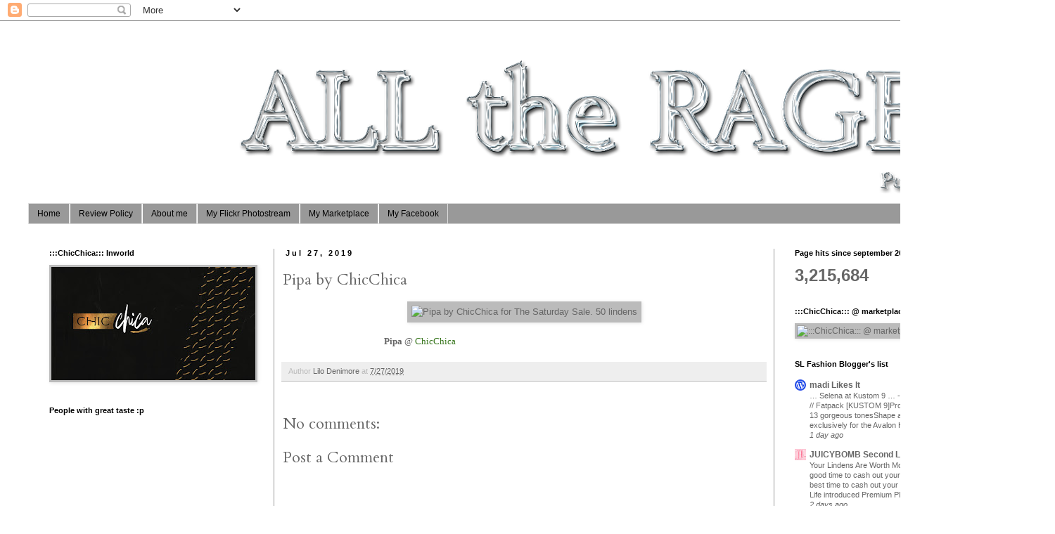

--- FILE ---
content_type: text/html; charset=UTF-8
request_url: https://alltherage4u.blogspot.com/2019/07/pipa-by-chicchica-for-saturday-sale-50.html
body_size: 26639
content:
<!DOCTYPE html>
<html class='v2' dir='ltr' lang='en'>
<head>
<link href='https://www.blogger.com/static/v1/widgets/335934321-css_bundle_v2.css' rel='stylesheet' type='text/css'/>
<meta content='width=1100' name='viewport'/>
<meta content='text/html; charset=UTF-8' http-equiv='Content-Type'/>
<meta content='blogger' name='generator'/>
<link href='https://alltherage4u.blogspot.com/favicon.ico' rel='icon' type='image/x-icon'/>
<link href='http://alltherage4u.blogspot.com/2019/07/pipa-by-chicchica-for-saturday-sale-50.html' rel='canonical'/>
<link rel="alternate" type="application/atom+xml" title="ALL the RAGE! - Atom" href="https://alltherage4u.blogspot.com/feeds/posts/default" />
<link rel="alternate" type="application/rss+xml" title="ALL the RAGE! - RSS" href="https://alltherage4u.blogspot.com/feeds/posts/default?alt=rss" />
<link rel="service.post" type="application/atom+xml" title="ALL the RAGE! - Atom" href="https://www.blogger.com/feeds/2627742519240813666/posts/default" />

<link rel="alternate" type="application/atom+xml" title="ALL the RAGE! - Atom" href="https://alltherage4u.blogspot.com/feeds/6419526601306181961/comments/default" />
<!--Can't find substitution for tag [blog.ieCssRetrofitLinks]-->
<link href='https://live.staticflickr.com/65535/48382025747_8bcb2e0cf6_b.jpg' rel='image_src'/>
<meta content='http://alltherage4u.blogspot.com/2019/07/pipa-by-chicchica-for-saturday-sale-50.html' property='og:url'/>
<meta content='Pipa by ChicChica ' property='og:title'/>
<meta content='                                                     Pipa @   ChicChica  ' property='og:description'/>
<meta content='https://lh3.googleusercontent.com/blogger_img_proxy/AEn0k_t9-GIzqQCsujmnig4PkEuOG2i3c9XAt_MSfihTGmvO2hztkXxzyPEugDBE0dbIS9XLuhwl6banhYe-xG4yfsQ1TjGxeAcBkNsJAMEf725wpC3t_PyP0Z-VLwSMtYJsJ5RrzA=w1200-h630-p-k-no-nu' property='og:image'/>
<title>ALL the RAGE!: Pipa by ChicChica </title>
<style type='text/css'>@font-face{font-family:'Cardo';font-style:normal;font-weight:400;font-display:swap;src:url(//fonts.gstatic.com/s/cardo/v21/wlp_gwjKBV1pqhvP3IE7225PUCk.woff2)format('woff2');unicode-range:U+0304-0305,U+0308,U+0331,U+10330-1034A;}@font-face{font-family:'Cardo';font-style:normal;font-weight:400;font-display:swap;src:url(//fonts.gstatic.com/s/cardo/v21/wlp_gwjKBV1pqhv03IE7225PUCk.woff2)format('woff2');unicode-range:U+1F00-1FFF;}@font-face{font-family:'Cardo';font-style:normal;font-weight:400;font-display:swap;src:url(//fonts.gstatic.com/s/cardo/v21/wlp_gwjKBV1pqhv73IE7225PUCk.woff2)format('woff2');unicode-range:U+0370-0377,U+037A-037F,U+0384-038A,U+038C,U+038E-03A1,U+03A3-03FF;}@font-face{font-family:'Cardo';font-style:normal;font-weight:400;font-display:swap;src:url(//fonts.gstatic.com/s/cardo/v21/wlp_gwjKBV1pqhv63IE7225PUCk.woff2)format('woff2');unicode-range:U+0307-0308,U+0590-05FF,U+200C-2010,U+20AA,U+25CC,U+FB1D-FB4F;}@font-face{font-family:'Cardo';font-style:normal;font-weight:400;font-display:swap;src:url(//fonts.gstatic.com/s/cardo/v21/wlp_gwjKBV1pqhu63IE7225PUCk.woff2)format('woff2');unicode-range:U+10300-1032F;}@font-face{font-family:'Cardo';font-style:normal;font-weight:400;font-display:swap;src:url(//fonts.gstatic.com/s/cardo/v21/wlp_gwjKBV1pqhvM3IE7225PUCk.woff2)format('woff2');unicode-range:U+16A0-16F8;}@font-face{font-family:'Cardo';font-style:normal;font-weight:400;font-display:swap;src:url(//fonts.gstatic.com/s/cardo/v21/wlp_gwjKBV1pqhv23IE7225PUCk.woff2)format('woff2');unicode-range:U+0100-02BA,U+02BD-02C5,U+02C7-02CC,U+02CE-02D7,U+02DD-02FF,U+0304,U+0308,U+0329,U+1D00-1DBF,U+1E00-1E9F,U+1EF2-1EFF,U+2020,U+20A0-20AB,U+20AD-20C0,U+2113,U+2C60-2C7F,U+A720-A7FF;}@font-face{font-family:'Cardo';font-style:normal;font-weight:400;font-display:swap;src:url(//fonts.gstatic.com/s/cardo/v21/wlp_gwjKBV1pqhv43IE7225P.woff2)format('woff2');unicode-range:U+0000-00FF,U+0131,U+0152-0153,U+02BB-02BC,U+02C6,U+02DA,U+02DC,U+0304,U+0308,U+0329,U+2000-206F,U+20AC,U+2122,U+2191,U+2193,U+2212,U+2215,U+FEFF,U+FFFD;}</style>
<style id='page-skin-1' type='text/css'><!--
/*
-----------------------------------------------
Blogger Template Style
Name:     Simple
Designer: Blogger
URL:      www.blogger.com
----------------------------------------------- */
/* Content
----------------------------------------------- */
body {
font: normal normal 12px 'Trebuchet MS', Trebuchet, Verdana, sans-serif;
color: #666666;
background: #ffffff none repeat scroll top left;
padding: 0 0 0 0;
}
html body .region-inner {
min-width: 0;
max-width: 100%;
width: auto;
}
h2 {
font-size: 22px;
}
a:link {
text-decoration:none;
color: #666666;
}
a:visited {
text-decoration:none;
color: #888888;
}
a:hover {
text-decoration:underline;
color: #888888;
}
.body-fauxcolumn-outer .fauxcolumn-inner {
background: transparent none repeat scroll top left;
_background-image: none;
}
.body-fauxcolumn-outer .cap-top {
position: absolute;
z-index: 1;
height: 400px;
width: 100%;
}
.body-fauxcolumn-outer .cap-top .cap-left {
width: 100%;
background: transparent none repeat-x scroll top left;
_background-image: none;
}
.content-outer {
-moz-box-shadow: 0 0 0 rgba(0, 0, 0, .15);
-webkit-box-shadow: 0 0 0 rgba(0, 0, 0, .15);
-goog-ms-box-shadow: 0 0 0 #333333;
box-shadow: 0 0 0 rgba(0, 0, 0, .15);
margin-bottom: 1px;
}
.content-inner {
padding: 10px 40px;
}
.content-inner {
background-color: #ffffff;
}
/* Header
----------------------------------------------- */
.header-outer {
background: #ffffff none repeat-x scroll 0 -400px;
_background-image: none;
}
.Header h1 {
font: normal normal 40px 'Trebuchet MS',Trebuchet,Verdana,sans-serif;
color: #000000;
text-shadow: 0 0 0 rgba(0, 0, 0, .2);
}
.Header h1 a {
color: #000000;
}
.Header .description {
font-size: 18px;
color: #000000;
}
.header-inner .Header .titlewrapper {
padding: 22px 0;
}
.header-inner .Header .descriptionwrapper {
padding: 0 0;
}
/* Tabs
----------------------------------------------- */
.tabs-inner .section:first-child {
border-top: 0 solid #dddddd;
}
.tabs-inner .section:first-child ul {
margin-top: -1px;
border-top: 1px solid #dddddd;
border-left: 1px solid #dddddd;
border-right: 1px solid #dddddd;
}
.tabs-inner .widget ul {
background: #999999 none repeat-x scroll 0 -800px;
_background-image: none;
border-bottom: 1px solid #dddddd;
margin-top: 0;
margin-left: -30px;
margin-right: -30px;
}
.tabs-inner .widget li a {
display: inline-block;
padding: .6em 1em;
font: normal normal 12px 'Trebuchet MS', Trebuchet, Verdana, sans-serif;
color: #000000;
border-left: 1px solid #ffffff;
border-right: 1px solid #dddddd;
}
.tabs-inner .widget li:first-child a {
border-left: none;
}
.tabs-inner .widget li.selected a, .tabs-inner .widget li a:hover {
color: #000000;
background-color: #999999;
text-decoration: none;
}
/* Columns
----------------------------------------------- */
.main-outer {
border-top: 0 solid #999999;
}
.fauxcolumn-left-outer .fauxcolumn-inner {
border-right: 1px solid #999999;
}
.fauxcolumn-right-outer .fauxcolumn-inner {
border-left: 1px solid #999999;
}
/* Headings
----------------------------------------------- */
div.widget > h2,
div.widget h2.title {
margin: 0 0 1em 0;
font: normal bold 11px 'Trebuchet MS',Trebuchet,Verdana,sans-serif;
color: #000000;
}
/* Widgets
----------------------------------------------- */
.widget .zippy {
color: #bbbbbb;
text-shadow: 2px 2px 1px rgba(0, 0, 0, .1);
}
.widget .popular-posts ul {
list-style: none;
}
/* Posts
----------------------------------------------- */
h2.date-header {
font: normal bold 11px Arial, Tahoma, Helvetica, FreeSans, sans-serif;
}
.date-header span {
background-color: #ffffff;
color: #000000;
padding: 0.4em;
letter-spacing: 3px;
margin: inherit;
}
.main-inner {
padding-top: 35px;
padding-bottom: 65px;
}
.main-inner .column-center-inner {
padding: 0 0;
}
.main-inner .column-center-inner .section {
margin: 0 1em;
}
.post {
margin: 0 0 45px 0;
}
h3.post-title, .comments h4 {
font: normal normal 22px Cardo;
margin: .75em 0 0;
}
.post-body {
font-size: 110%;
line-height: 1.4;
position: relative;
}
.post-body img, .post-body .tr-caption-container, .Profile img, .Image img,
.BlogList .item-thumbnail img {
padding: 2px;
background: #bbbbbb;
border: 1px solid #bbbbbb;
-moz-box-shadow: 1px 1px 5px rgba(0, 0, 0, .1);
-webkit-box-shadow: 1px 1px 5px rgba(0, 0, 0, .1);
box-shadow: 1px 1px 5px rgba(0, 0, 0, .1);
}
.post-body img, .post-body .tr-caption-container {
padding: 5px;
}
.post-body .tr-caption-container {
color: #bbbbbb;
}
.post-body .tr-caption-container img {
padding: 0;
background: transparent;
border: none;
-moz-box-shadow: 0 0 0 rgba(0, 0, 0, .1);
-webkit-box-shadow: 0 0 0 rgba(0, 0, 0, .1);
box-shadow: 0 0 0 rgba(0, 0, 0, .1);
}
.post-header {
margin: 0 0 1.5em;
line-height: 1.6;
font-size: 90%;
}
.post-footer {
margin: 20px -2px 0;
padding: 5px 10px;
color: #bbbbbb;
background-color: #eeeeee;
border-bottom: 1px solid #bbbbbb;
line-height: 1.6;
font-size: 90%;
}
#comments .comment-author {
padding-top: 1.5em;
border-top: 1px solid #999999;
background-position: 0 1.5em;
}
#comments .comment-author:first-child {
padding-top: 0;
border-top: none;
}
.avatar-image-container {
margin: .2em 0 0;
}
#comments .avatar-image-container img {
border: 1px solid #bbbbbb;
}
/* Comments
----------------------------------------------- */
.comments .comments-content .icon.blog-author {
background-repeat: no-repeat;
background-image: url([data-uri]);
}
.comments .comments-content .loadmore a {
border-top: 1px solid #bbbbbb;
border-bottom: 1px solid #bbbbbb;
}
.comments .comment-thread.inline-thread {
background-color: #eeeeee;
}
.comments .continue {
border-top: 2px solid #bbbbbb;
}
/* Accents
---------------------------------------------- */
.section-columns td.columns-cell {
border-left: 1px solid #999999;
}
.blog-pager {
background: transparent url(//www.blogblog.com/1kt/simple/paging_dot.png) repeat-x scroll top center;
}
.blog-pager-older-link, .home-link,
.blog-pager-newer-link {
background-color: #ffffff;
padding: 5px;
}
.footer-outer {
border-top: 1px dashed #bbbbbb;
}
/* Mobile
----------------------------------------------- */
body.mobile  {
background-size: auto;
}
.mobile .body-fauxcolumn-outer {
background: transparent none repeat scroll top left;
}
.mobile .body-fauxcolumn-outer .cap-top {
background-size: 100% auto;
}
.mobile .content-outer {
-webkit-box-shadow: 0 0 3px rgba(0, 0, 0, .15);
box-shadow: 0 0 3px rgba(0, 0, 0, .15);
}
.mobile .tabs-inner .widget ul {
margin-left: 0;
margin-right: 0;
}
.mobile .post {
margin: 0;
}
.mobile .main-inner .column-center-inner .section {
margin: 0;
}
.mobile .date-header span {
padding: 0.1em 10px;
margin: 0 -10px;
}
.mobile h3.post-title {
margin: 0;
}
.mobile .blog-pager {
background: transparent none no-repeat scroll top center;
}
.mobile .footer-outer {
border-top: none;
}
.mobile .main-inner, .mobile .footer-inner {
background-color: #ffffff;
}
.mobile-index-contents {
color: #666666;
}
.mobile-link-button {
background-color: #666666;
}
.mobile-link-button a:link, .mobile-link-button a:visited {
color: #ffffff;
}
.mobile .tabs-inner .section:first-child {
border-top: none;
}
.mobile .tabs-inner .PageList .widget-content {
background-color: #999999;
color: #000000;
border-top: 1px solid #dddddd;
border-bottom: 1px solid #dddddd;
}
.mobile .tabs-inner .PageList .widget-content .pagelist-arrow {
border-left: 1px solid #dddddd;
}

--></style>
<style id='template-skin-1' type='text/css'><!--
body {
min-width: 1500px;
}
.content-outer, .content-fauxcolumn-outer, .region-inner {
min-width: 1500px;
max-width: 1500px;
_width: 1500px;
}
.main-inner .columns {
padding-left: 350px;
padding-right: 360px;
}
.main-inner .fauxcolumn-center-outer {
left: 350px;
right: 360px;
/* IE6 does not respect left and right together */
_width: expression(this.parentNode.offsetWidth -
parseInt("350px") -
parseInt("360px") + 'px');
}
.main-inner .fauxcolumn-left-outer {
width: 350px;
}
.main-inner .fauxcolumn-right-outer {
width: 360px;
}
.main-inner .column-left-outer {
width: 350px;
right: 100%;
margin-left: -350px;
}
.main-inner .column-right-outer {
width: 360px;
margin-right: -360px;
}
#layout {
min-width: 0;
}
#layout .content-outer {
min-width: 0;
width: 800px;
}
#layout .region-inner {
min-width: 0;
width: auto;
}
body#layout div.add_widget {
padding: 8px;
}
body#layout div.add_widget a {
margin-left: 32px;
}
--></style>
<link href='https://www.blogger.com/dyn-css/authorization.css?targetBlogID=2627742519240813666&amp;zx=c9fab6e2-0857-4740-9681-9bfd181fe195' media='none' onload='if(media!=&#39;all&#39;)media=&#39;all&#39;' rel='stylesheet'/><noscript><link href='https://www.blogger.com/dyn-css/authorization.css?targetBlogID=2627742519240813666&amp;zx=c9fab6e2-0857-4740-9681-9bfd181fe195' rel='stylesheet'/></noscript>
<meta name='google-adsense-platform-account' content='ca-host-pub-1556223355139109'/>
<meta name='google-adsense-platform-domain' content='blogspot.com'/>

<!-- data-ad-client=ca-pub-1518705467524826 -->

</head>
<body class='loading variant-simplysimple'>
<div class='navbar section' id='navbar' name='Navbar'><div class='widget Navbar' data-version='1' id='Navbar1'><script type="text/javascript">
    function setAttributeOnload(object, attribute, val) {
      if(window.addEventListener) {
        window.addEventListener('load',
          function(){ object[attribute] = val; }, false);
      } else {
        window.attachEvent('onload', function(){ object[attribute] = val; });
      }
    }
  </script>
<div id="navbar-iframe-container"></div>
<script type="text/javascript" src="https://apis.google.com/js/platform.js"></script>
<script type="text/javascript">
      gapi.load("gapi.iframes:gapi.iframes.style.bubble", function() {
        if (gapi.iframes && gapi.iframes.getContext) {
          gapi.iframes.getContext().openChild({
              url: 'https://www.blogger.com/navbar/2627742519240813666?po\x3d6419526601306181961\x26origin\x3dhttps://alltherage4u.blogspot.com',
              where: document.getElementById("navbar-iframe-container"),
              id: "navbar-iframe"
          });
        }
      });
    </script><script type="text/javascript">
(function() {
var script = document.createElement('script');
script.type = 'text/javascript';
script.src = '//pagead2.googlesyndication.com/pagead/js/google_top_exp.js';
var head = document.getElementsByTagName('head')[0];
if (head) {
head.appendChild(script);
}})();
</script>
</div></div>
<div class='body-fauxcolumns'>
<div class='fauxcolumn-outer body-fauxcolumn-outer'>
<div class='cap-top'>
<div class='cap-left'></div>
<div class='cap-right'></div>
</div>
<div class='fauxborder-left'>
<div class='fauxborder-right'></div>
<div class='fauxcolumn-inner'>
</div>
</div>
<div class='cap-bottom'>
<div class='cap-left'></div>
<div class='cap-right'></div>
</div>
</div>
</div>
<div class='content'>
<div class='content-fauxcolumns'>
<div class='fauxcolumn-outer content-fauxcolumn-outer'>
<div class='cap-top'>
<div class='cap-left'></div>
<div class='cap-right'></div>
</div>
<div class='fauxborder-left'>
<div class='fauxborder-right'></div>
<div class='fauxcolumn-inner'>
</div>
</div>
<div class='cap-bottom'>
<div class='cap-left'></div>
<div class='cap-right'></div>
</div>
</div>
</div>
<div class='content-outer'>
<div class='content-cap-top cap-top'>
<div class='cap-left'></div>
<div class='cap-right'></div>
</div>
<div class='fauxborder-left content-fauxborder-left'>
<div class='fauxborder-right content-fauxborder-right'></div>
<div class='content-inner'>
<header>
<div class='header-outer'>
<div class='header-cap-top cap-top'>
<div class='cap-left'></div>
<div class='cap-right'></div>
</div>
<div class='fauxborder-left header-fauxborder-left'>
<div class='fauxborder-right header-fauxborder-right'></div>
<div class='region-inner header-inner'>
<div class='header section' id='header' name='Header'><div class='widget Header' data-version='1' id='Header1'>
<div id='header-inner'>
<a href='https://alltherage4u.blogspot.com/' style='display: block'>
<img alt='ALL the RAGE!' height='250px; ' id='Header1_headerimg' src='https://blogger.googleusercontent.com/img/b/R29vZ2xl/AVvXsEj1hQESmWlPUoBsC52grcstIvDYosuOGD6UNRSF8aNL4hsBzB3JQ20VdYbdGBer0J_HiVRjC_ICmG16r42Lnz9ri8yLTGEp-6koGTk45sBHYND7jXIc1TmxveYNHAds1wzNW4mZW4tcz8hY/s1600/%25D0%2591%25D0%25B5%25D0%25B7+%25D0%25B8%25D0%25BC%25D0%25B5%25D0%25BD%25D0%25B8-5+%25D0%25BA%25D0%25BE6%25D0%25BF%25D0%25B8%25D1%258F.png' style='display: block' width='1600px; '/>
</a>
</div>
</div></div>
</div>
</div>
<div class='header-cap-bottom cap-bottom'>
<div class='cap-left'></div>
<div class='cap-right'></div>
</div>
</div>
</header>
<div class='tabs-outer'>
<div class='tabs-cap-top cap-top'>
<div class='cap-left'></div>
<div class='cap-right'></div>
</div>
<div class='fauxborder-left tabs-fauxborder-left'>
<div class='fauxborder-right tabs-fauxborder-right'></div>
<div class='region-inner tabs-inner'>
<div class='tabs section' id='crosscol' name='Cross-Column'><div class='widget PageList' data-version='1' id='PageList1'>
<h2>Pages</h2>
<div class='widget-content'>
<ul>
<li>
<a href='https://alltherage4u.blogspot.com/'>Home</a>
</li>
<li>
<a href='https://alltherage4u.blogspot.com/p/review-policy.html'>Review Policy</a>
</li>
<li>
<a href='https://alltherage4u.blogspot.com/p/about-me.html'>About me</a>
</li>
<li>
<a href='https://www.flickr.com/photos/lilodenimore/'>My Flickr Photostream</a>
</li>
<li>
<a href='https://marketplace.secondlife.com/stores/108157'>My Marketplace</a>
</li>
<li>
<a href='https://www.facebook.com/lilo.denimore.9'>My Facebook</a>
</li>
</ul>
<div class='clear'></div>
</div>
</div></div>
<div class='tabs no-items section' id='crosscol-overflow' name='Cross-Column 2'></div>
</div>
</div>
<div class='tabs-cap-bottom cap-bottom'>
<div class='cap-left'></div>
<div class='cap-right'></div>
</div>
</div>
<div class='main-outer'>
<div class='main-cap-top cap-top'>
<div class='cap-left'></div>
<div class='cap-right'></div>
</div>
<div class='fauxborder-left main-fauxborder-left'>
<div class='fauxborder-right main-fauxborder-right'></div>
<div class='region-inner main-inner'>
<div class='columns fauxcolumns'>
<div class='fauxcolumn-outer fauxcolumn-center-outer'>
<div class='cap-top'>
<div class='cap-left'></div>
<div class='cap-right'></div>
</div>
<div class='fauxborder-left'>
<div class='fauxborder-right'></div>
<div class='fauxcolumn-inner'>
</div>
</div>
<div class='cap-bottom'>
<div class='cap-left'></div>
<div class='cap-right'></div>
</div>
</div>
<div class='fauxcolumn-outer fauxcolumn-left-outer'>
<div class='cap-top'>
<div class='cap-left'></div>
<div class='cap-right'></div>
</div>
<div class='fauxborder-left'>
<div class='fauxborder-right'></div>
<div class='fauxcolumn-inner'>
</div>
</div>
<div class='cap-bottom'>
<div class='cap-left'></div>
<div class='cap-right'></div>
</div>
</div>
<div class='fauxcolumn-outer fauxcolumn-right-outer'>
<div class='cap-top'>
<div class='cap-left'></div>
<div class='cap-right'></div>
</div>
<div class='fauxborder-left'>
<div class='fauxborder-right'></div>
<div class='fauxcolumn-inner'>
</div>
</div>
<div class='cap-bottom'>
<div class='cap-left'></div>
<div class='cap-right'></div>
</div>
</div>
<!-- corrects IE6 width calculation -->
<div class='columns-inner'>
<div class='column-center-outer'>
<div class='column-center-inner'>
<div class='main section' id='main' name='Main'><div class='widget Blog' data-version='1' id='Blog1'>
<div class='blog-posts hfeed'>

          <div class="date-outer">
        
<h2 class='date-header'><span>Jul 27, 2019</span></h2>

          <div class="date-posts">
        
<div class='post-outer'>
<div class='post hentry uncustomized-post-template' itemprop='blogPost' itemscope='itemscope' itemtype='http://schema.org/BlogPosting'>
<meta content='https://live.staticflickr.com/65535/48382025747_8bcb2e0cf6_b.jpg' itemprop='image_url'/>
<meta content='2627742519240813666' itemprop='blogId'/>
<meta content='6419526601306181961' itemprop='postId'/>
<a name='6419526601306181961'></a>
<h3 class='post-title entry-title' itemprop='name'>
Pipa by ChicChica 
</h3>
<div class='post-header'>
<div class='post-header-line-1'></div>
</div>
<div class='post-body entry-content' id='post-body-6419526601306181961' itemprop='description articleBody'>
<div class="separator" style="clear: both; text-align: center;">
<a data-flickr-embed="true" href="https://www.flickr.com/photos/lilodenimore/48382025747/" style="margin-left: 1em; margin-right: 1em;" title="Pipa by ChicChica for The Saturday Sale. 50 lindens"><img alt="Pipa by ChicChica for The Saturday Sale. 50 lindens" height="640" src="https://live.staticflickr.com/65535/48382025747_8bcb2e0cf6_b.jpg" width="640" /></a></div>
<div class="separator" style="clear: both; text-align: center;">
<br /></div>
<div class="separator" style="clear: both; text-align: left;">
<span style="font-family: &quot;times new roman&quot;;"><span style="font-size: 13.2px;"><b>&nbsp; &nbsp; &nbsp; &nbsp; &nbsp; &nbsp; &nbsp; &nbsp; &nbsp; &nbsp; &nbsp; &nbsp; &nbsp; &nbsp; &nbsp; &nbsp; &nbsp; &nbsp; &nbsp; &nbsp; &nbsp; &nbsp; &nbsp; &nbsp; Pipa </b></span></span><span style="background-color: white; font-family: &quot;times new roman&quot;; font-size: 13.2px;">@<b>&nbsp;</b></span><span style="background-color: white; font-family: &quot;times new roman&quot;; font-size: 13.2px;"><a href="http://maps.secondlife.com/secondlife/ChicChica/108/119/23" style="color: #38761d; text-decoration-line: none;">ChicChica</a></span></div>
<script async="" charset="utf-8" src="//embedr.flickr.com/assets/client-code.js"></script>
<div style='clear: both;'></div>
</div>
<div class='post-footer'>
<div class='post-footer-line post-footer-line-1'>
<span class='post-author vcard'>
Author
<span class='fn' itemprop='author' itemscope='itemscope' itemtype='http://schema.org/Person'>
<meta content='https://www.blogger.com/profile/00448483570981594068' itemprop='url'/>
<a class='g-profile' href='https://www.blogger.com/profile/00448483570981594068' rel='author' title='author profile'>
<span itemprop='name'>Lilo Denimore</span>
</a>
</span>
</span>
<span class='post-timestamp'>
at
<meta content='http://alltherage4u.blogspot.com/2019/07/pipa-by-chicchica-for-saturday-sale-50.html' itemprop='url'/>
<a class='timestamp-link' href='https://alltherage4u.blogspot.com/2019/07/pipa-by-chicchica-for-saturday-sale-50.html' rel='bookmark' title='permanent link'><abbr class='published' itemprop='datePublished' title='2019-07-27T01:03:00+03:00'>7/27/2019</abbr></a>
</span>
<span class='post-comment-link'>
</span>
<span class='post-icons'>
<span class='item-control blog-admin pid-1462326050'>
<a href='https://www.blogger.com/post-edit.g?blogID=2627742519240813666&postID=6419526601306181961&from=pencil' title='Edit Post'>
<img alt='' class='icon-action' height='18' src='https://resources.blogblog.com/img/icon18_edit_allbkg.gif' width='18'/>
</a>
</span>
</span>
<div class='post-share-buttons goog-inline-block'>
</div>
</div>
<div class='post-footer-line post-footer-line-2'>
<span class='post-labels'>
</span>
</div>
<div class='post-footer-line post-footer-line-3'>
<span class='post-location'>
</span>
</div>
</div>
</div>
<div class='comments' id='comments'>
<a name='comments'></a>
<h4>No comments:</h4>
<div id='Blog1_comments-block-wrapper'>
<dl class='avatar-comment-indent' id='comments-block'>
</dl>
</div>
<p class='comment-footer'>
<div class='comment-form'>
<a name='comment-form'></a>
<h4 id='comment-post-message'>Post a Comment</h4>
<p>
</p>
<a href='https://www.blogger.com/comment/frame/2627742519240813666?po=6419526601306181961&hl=en&saa=85391&origin=https://alltherage4u.blogspot.com' id='comment-editor-src'></a>
<iframe allowtransparency='true' class='blogger-iframe-colorize blogger-comment-from-post' frameborder='0' height='410px' id='comment-editor' name='comment-editor' src='' width='100%'></iframe>
<script src='https://www.blogger.com/static/v1/jsbin/2830521187-comment_from_post_iframe.js' type='text/javascript'></script>
<script type='text/javascript'>
      BLOG_CMT_createIframe('https://www.blogger.com/rpc_relay.html');
    </script>
</div>
</p>
</div>
</div>

        </div></div>
      
</div>
<div class='blog-pager' id='blog-pager'>
<span id='blog-pager-newer-link'>
<a class='blog-pager-newer-link' href='https://alltherage4u.blogspot.com/2019/07/sweet-tooth.html' id='Blog1_blog-pager-newer-link' title='Newer Post'>Newer Post</a>
</span>
<span id='blog-pager-older-link'>
<a class='blog-pager-older-link' href='https://alltherage4u.blogspot.com/2019/07/chocolate-dispenser-chicchica-uber-new.html' id='Blog1_blog-pager-older-link' title='Older Post'>Older Post</a>
</span>
<a class='home-link' href='https://alltherage4u.blogspot.com/'>Home</a>
</div>
<div class='clear'></div>
<div class='post-feeds'>
<div class='feed-links'>
Subscribe to:
<a class='feed-link' href='https://alltherage4u.blogspot.com/feeds/6419526601306181961/comments/default' target='_blank' type='application/atom+xml'>Post Comments (Atom)</a>
</div>
</div>
</div></div>
</div>
</div>
<div class='column-left-outer'>
<div class='column-left-inner'>
<aside>
<div class='sidebar section' id='sidebar-left-1'><div class='widget Image' data-version='1' id='Image1'>
<h2>:::ChicChica::: Inworld</h2>
<div class='widget-content'>
<a href='http://maps.secondlife.com/secondlife/ChicLand/128/104/1011'>
<img alt=':::ChicChica::: Inworld' height='161' id='Image1_img' src='https://blogger.googleusercontent.com/img/b/R29vZ2xl/AVvXsEhNeY_2VsmI5N0aHgweblzBdK_-_MBdcCE3tHVbUvT0OVQUP8b3HkiWWuvWdq202Vov7sj1UNopY5O7Kl7tWVGNl25YooP7MRTGiEV7gHthJeojFPsRJT_IjIYuqHx4jYSqtGvhzgQYZt0c/s290/ChicChica+Style.jpg' width='290'/>
</a>
<br/>
</div>
<div class='clear'></div>
</div><div class='widget Followers' data-version='1' id='Followers1'>
<h2 class='title'>People with great taste :p</h2>
<div class='widget-content'>
<div id='Followers1-wrapper'>
<div style='margin-right:2px;'>
<div><script type="text/javascript" src="https://apis.google.com/js/platform.js"></script>
<div id="followers-iframe-container"></div>
<script type="text/javascript">
    window.followersIframe = null;
    function followersIframeOpen(url) {
      gapi.load("gapi.iframes", function() {
        if (gapi.iframes && gapi.iframes.getContext) {
          window.followersIframe = gapi.iframes.getContext().openChild({
            url: url,
            where: document.getElementById("followers-iframe-container"),
            messageHandlersFilter: gapi.iframes.CROSS_ORIGIN_IFRAMES_FILTER,
            messageHandlers: {
              '_ready': function(obj) {
                window.followersIframe.getIframeEl().height = obj.height;
              },
              'reset': function() {
                window.followersIframe.close();
                followersIframeOpen("https://www.blogger.com/followers/frame/2627742519240813666?colors\x3dCgt0cmFuc3BhcmVudBILdHJhbnNwYXJlbnQaByM2NjY2NjYiByM2NjY2NjYqByNmZmZmZmYyByMwMDAwMDA6ByM2NjY2NjZCByM2NjY2NjZKByNiYmJiYmJSByM2NjY2NjZaC3RyYW5zcGFyZW50\x26pageSize\x3d21\x26hl\x3den\x26origin\x3dhttps://alltherage4u.blogspot.com");
              },
              'open': function(url) {
                window.followersIframe.close();
                followersIframeOpen(url);
              }
            }
          });
        }
      });
    }
    followersIframeOpen("https://www.blogger.com/followers/frame/2627742519240813666?colors\x3dCgt0cmFuc3BhcmVudBILdHJhbnNwYXJlbnQaByM2NjY2NjYiByM2NjY2NjYqByNmZmZmZmYyByMwMDAwMDA6ByM2NjY2NjZCByM2NjY2NjZKByNiYmJiYmJSByM2NjY2NjZaC3RyYW5zcGFyZW50\x26pageSize\x3d21\x26hl\x3den\x26origin\x3dhttps://alltherage4u.blogspot.com");
  </script></div>
</div>
</div>
<div class='clear'></div>
</div>
</div><div class='widget Label' data-version='1' id='Label1'>
<h2>Labels</h2>
<div class='widget-content cloud-label-widget-content'>
<span class='label-size label-size-5'>
<a dir='ltr' href='https://alltherage4u.blogspot.com/search/label/ChicChica'>ChicChica</a>
<span class='label-count' dir='ltr'>(3286)</span>
</span>
<span class='label-size label-size-5'>
<a dir='ltr' href='https://alltherage4u.blogspot.com/search/label/CaTwA'>CaTwA</a>
<span class='label-count' dir='ltr'>(1356)</span>
</span>
<span class='label-size label-size-4'>
<a dir='ltr' href='https://alltherage4u.blogspot.com/search/label/Slink'>Slink</a>
<span class='label-count' dir='ltr'>(856)</span>
</span>
<span class='label-size label-size-4'>
<a dir='ltr' href='https://alltherage4u.blogspot.com/search/label/Truth'>Truth</a>
<span class='label-count' dir='ltr'>(674)</span>
</span>
<span class='label-size label-size-4'>
<a dir='ltr' href='https://alltherage4u.blogspot.com/search/label/AvaWay'>AvaWay</a>
<span class='label-count' dir='ltr'>(653)</span>
</span>
<span class='label-size label-size-4'>
<a dir='ltr' href='https://alltherage4u.blogspot.com/search/label/the%20Skinnery'>the Skinnery</a>
<span class='label-count' dir='ltr'>(595)</span>
</span>
<span class='label-size label-size-4'>
<a dir='ltr' href='https://alltherage4u.blogspot.com/search/label/Gossamer%20Jewelry'>Gossamer Jewelry</a>
<span class='label-count' dir='ltr'>(518)</span>
</span>
<span class='label-size label-size-4'>
<a dir='ltr' href='https://alltherage4u.blogspot.com/search/label/Belleza'>Belleza</a>
<span class='label-count' dir='ltr'>(479)</span>
</span>
<span class='label-size label-size-4'>
<a dir='ltr' href='https://alltherage4u.blogspot.com/search/label/DeeTaleZ'>DeeTaleZ</a>
<span class='label-count' dir='ltr'>(473)</span>
</span>
<span class='label-size label-size-4'>
<a dir='ltr' href='https://alltherage4u.blogspot.com/search/label/Addams'>Addams</a>
<span class='label-count' dir='ltr'>(427)</span>
</span>
<span class='label-size label-size-4'>
<a dir='ltr' href='https://alltherage4u.blogspot.com/search/label/Glam%20Affair'>Glam Affair</a>
<span class='label-count' dir='ltr'>(379)</span>
</span>
<span class='label-size label-size-4'>
<a dir='ltr' href='https://alltherage4u.blogspot.com/search/label/Tram'>Tram</a>
<span class='label-count' dir='ltr'>(333)</span>
</span>
<span class='label-size label-size-4'>
<a dir='ltr' href='https://alltherage4u.blogspot.com/search/label/YSandYS'>YSandYS</a>
<span class='label-count' dir='ltr'>(280)</span>
</span>
<span class='label-size label-size-4'>
<a dir='ltr' href='https://alltherage4u.blogspot.com/search/label/Lara%20Hurley'>Lara Hurley</a>
<span class='label-count' dir='ltr'>(263)</span>
</span>
<span class='label-size label-size-4'>
<a dir='ltr' href='https://alltherage4u.blogspot.com/search/label/Izzie%27s'>Izzie&#39;s</a>
<span class='label-count' dir='ltr'>(258)</span>
</span>
<span class='label-size label-size-4'>
<a dir='ltr' href='https://alltherage4u.blogspot.com/search/label/CandyDoll'>CandyDoll</a>
<span class='label-count' dir='ltr'>(254)</span>
</span>
<span class='label-size label-size-4'>
<a dir='ltr' href='https://alltherage4u.blogspot.com/search/label/Lelutka'>Lelutka</a>
<span class='label-count' dir='ltr'>(249)</span>
</span>
<span class='label-size label-size-4'>
<a dir='ltr' href='https://alltherage4u.blogspot.com/search/label/Shiny%20Shabby'>Shiny Shabby</a>
<span class='label-count' dir='ltr'>(244)</span>
</span>
<span class='label-size label-size-4'>
<a dir='ltr' href='https://alltherage4u.blogspot.com/search/label/nerido'>nerido</a>
<span class='label-count' dir='ltr'>(238)</span>
</span>
<span class='label-size label-size-4'>
<a dir='ltr' href='https://alltherage4u.blogspot.com/search/label/Furniture%20Sets'>Furniture Sets</a>
<span class='label-count' dir='ltr'>(231)</span>
</span>
<span class='label-size label-size-4'>
<a dir='ltr' href='https://alltherage4u.blogspot.com/search/label/euphoric'>euphoric</a>
<span class='label-count' dir='ltr'>(202)</span>
</span>
<span class='label-size label-size-4'>
<a dir='ltr' href='https://alltherage4u.blogspot.com/search/label/Essences'>Essences</a>
<span class='label-count' dir='ltr'>(193)</span>
</span>
<span class='label-size label-size-4'>
<a dir='ltr' href='https://alltherage4u.blogspot.com/search/label/Baiastice'>Baiastice</a>
<span class='label-count' dir='ltr'>(191)</span>
</span>
<span class='label-size label-size-4'>
<a dir='ltr' href='https://alltherage4u.blogspot.com/search/label/Little%20bones'>Little bones</a>
<span class='label-count' dir='ltr'>(189)</span>
</span>
<span class='label-size label-size-4'>
<a dir='ltr' href='https://alltherage4u.blogspot.com/search/label/Coco'>Coco</a>
<span class='label-count' dir='ltr'>(183)</span>
</span>
<span class='label-size label-size-4'>
<a dir='ltr' href='https://alltherage4u.blogspot.com/search/label/Zenith%20Fashion'>Zenith Fashion</a>
<span class='label-count' dir='ltr'>(182)</span>
</span>
<span class='label-size label-size-4'>
<a dir='ltr' href='https://alltherage4u.blogspot.com/search/label/Maitreya'>Maitreya</a>
<span class='label-count' dir='ltr'>(180)</span>
</span>
<span class='label-size label-size-4'>
<a dir='ltr' href='https://alltherage4u.blogspot.com/search/label/Kunglers'>Kunglers</a>
<span class='label-count' dir='ltr'>(175)</span>
</span>
<span class='label-size label-size-4'>
<a dir='ltr' href='https://alltherage4u.blogspot.com/search/label/LaGyo'>LaGyo</a>
<span class='label-count' dir='ltr'>(173)</span>
</span>
<span class='label-size label-size-4'>
<a dir='ltr' href='https://alltherage4u.blogspot.com/search/label/Spirit%20Store'>Spirit Store</a>
<span class='label-count' dir='ltr'>(173)</span>
</span>
<span class='label-size label-size-4'>
<a dir='ltr' href='https://alltherage4u.blogspot.com/search/label/Gizza'>Gizza</a>
<span class='label-count' dir='ltr'>(168)</span>
</span>
<span class='label-size label-size-4'>
<a dir='ltr' href='https://alltherage4u.blogspot.com/search/label/Pure%20Poison'>Pure Poison</a>
<span class='label-count' dir='ltr'>(165)</span>
</span>
<span class='label-size label-size-4'>
<a dir='ltr' href='https://alltherage4u.blogspot.com/search/label/Pixicat'>Pixicat</a>
<span class='label-count' dir='ltr'>(161)</span>
</span>
<span class='label-size label-size-4'>
<a dir='ltr' href='https://alltherage4u.blogspot.com/search/label/Modish'>Modish</a>
<span class='label-count' dir='ltr'>(158)</span>
</span>
<span class='label-size label-size-3'>
<a dir='ltr' href='https://alltherage4u.blogspot.com/search/label/BenS%20Beauty'>BenS Beauty</a>
<span class='label-count' dir='ltr'>(157)</span>
</span>
<span class='label-size label-size-3'>
<a dir='ltr' href='https://alltherage4u.blogspot.com/search/label/C%27est%20la%20vie'>C&#39;est la vie</a>
<span class='label-count' dir='ltr'>(155)</span>
</span>
<span class='label-size label-size-3'>
<a dir='ltr' href='https://alltherage4u.blogspot.com/search/label/Kunst'>Kunst</a>
<span class='label-count' dir='ltr'>(141)</span>
</span>
<span class='label-size label-size-3'>
<a dir='ltr' href='https://alltherage4u.blogspot.com/search/label/Mutresse'>Mutresse</a>
<span class='label-count' dir='ltr'>(135)</span>
</span>
<span class='label-size label-size-3'>
<a dir='ltr' href='https://alltherage4u.blogspot.com/search/label/Genus'>Genus</a>
<span class='label-count' dir='ltr'>(133)</span>
</span>
<span class='label-size label-size-3'>
<a dir='ltr' href='https://alltherage4u.blogspot.com/search/label/doux'>doux</a>
<span class='label-count' dir='ltr'>(131)</span>
</span>
<span class='label-size label-size-3'>
<a dir='ltr' href='https://alltherage4u.blogspot.com/search/label/Yummy'>Yummy</a>
<span class='label-count' dir='ltr'>(118)</span>
</span>
<span class='label-size label-size-3'>
<a dir='ltr' href='https://alltherage4u.blogspot.com/search/label/Stealthic'>Stealthic</a>
<span class='label-count' dir='ltr'>(117)</span>
</span>
<span class='label-size label-size-3'>
<a dir='ltr' href='https://alltherage4u.blogspot.com/search/label/Arcade'>Arcade</a>
<span class='label-count' dir='ltr'>(116)</span>
</span>
<span class='label-size label-size-3'>
<a dir='ltr' href='https://alltherage4u.blogspot.com/search/label/Tentacio'>Tentacio</a>
<span class='label-count' dir='ltr'>(111)</span>
</span>
<span class='label-size label-size-3'>
<a dir='ltr' href='https://alltherage4u.blogspot.com/search/label/Magika'>Magika</a>
<span class='label-count' dir='ltr'>(109)</span>
</span>
<span class='label-size label-size-3'>
<a dir='ltr' href='https://alltherage4u.blogspot.com/search/label/Overhigh'>Overhigh</a>
<span class='label-count' dir='ltr'>(108)</span>
</span>
<span class='label-size label-size-3'>
<a dir='ltr' href='https://alltherage4u.blogspot.com/search/label/Just%20Design'>Just Design</a>
<span class='label-count' dir='ltr'>(106)</span>
</span>
<span class='label-size label-size-3'>
<a dir='ltr' href='https://alltherage4u.blogspot.com/search/label/Mina'>Mina</a>
<span class='label-count' dir='ltr'>(104)</span>
</span>
<span class='label-size label-size-3'>
<a dir='ltr' href='https://alltherage4u.blogspot.com/search/label/Ison'>Ison</a>
<span class='label-count' dir='ltr'>(100)</span>
</span>
<span class='label-size label-size-3'>
<a dir='ltr' href='https://alltherage4u.blogspot.com/search/label/Fishy%20Strawberry'>Fishy Strawberry</a>
<span class='label-count' dir='ltr'>(98)</span>
</span>
<span class='label-size label-size-3'>
<a dir='ltr' href='https://alltherage4u.blogspot.com/search/label/Imeka'>Imeka</a>
<span class='label-count' dir='ltr'>(96)</span>
</span>
<span class='label-size label-size-3'>
<a dir='ltr' href='https://alltherage4u.blogspot.com/search/label/Emery'>Emery</a>
<span class='label-count' dir='ltr'>(95)</span>
</span>
<span class='label-size label-size-3'>
<a dir='ltr' href='https://alltherage4u.blogspot.com/search/label/Evani'>Evani</a>
<span class='label-count' dir='ltr'>(90)</span>
</span>
<span class='label-size label-size-3'>
<a dir='ltr' href='https://alltherage4u.blogspot.com/search/label/Tableau%20Vivant'>Tableau Vivant</a>
<span class='label-count' dir='ltr'>(90)</span>
</span>
<span class='label-size label-size-3'>
<a dir='ltr' href='https://alltherage4u.blogspot.com/search/label/8f8'>8f8</a>
<span class='label-count' dir='ltr'>(89)</span>
</span>
<span class='label-size label-size-3'>
<a dir='ltr' href='https://alltherage4u.blogspot.com/search/label/Sweet%20Leonard'>Sweet Leonard</a>
<span class='label-count' dir='ltr'>(87)</span>
</span>
<span class='label-size label-size-3'>
<a dir='ltr' href='https://alltherage4u.blogspot.com/search/label/Bold%26Beauty'>Bold&amp;Beauty</a>
<span class='label-count' dir='ltr'>(86)</span>
</span>
<span class='label-size label-size-3'>
<a dir='ltr' href='https://alltherage4u.blogspot.com/search/label/L%27Etr%C3%AA'>L&#39;Etrê</a>
<span class='label-count' dir='ltr'>(86)</span>
</span>
<span class='label-size label-size-3'>
<a dir='ltr' href='https://alltherage4u.blogspot.com/search/label/Entwined'>Entwined</a>
<span class='label-count' dir='ltr'>(84)</span>
</span>
<span class='label-size label-size-3'>
<a dir='ltr' href='https://alltherage4u.blogspot.com/search/label/Tres%20Blah'>Tres Blah</a>
<span class='label-count' dir='ltr'>(84)</span>
</span>
<span class='label-size label-size-3'>
<a dir='ltr' href='https://alltherage4u.blogspot.com/search/label/ASO'>ASO</a>
<span class='label-count' dir='ltr'>(83)</span>
</span>
<span class='label-size label-size-3'>
<a dir='ltr' href='https://alltherage4u.blogspot.com/search/label/Monso'>Monso</a>
<span class='label-count' dir='ltr'>(83)</span>
</span>
<span class='label-size label-size-3'>
<a dir='ltr' href='https://alltherage4u.blogspot.com/search/label/Aria'>Aria</a>
<span class='label-count' dir='ltr'>(82)</span>
</span>
<span class='label-size label-size-3'>
<a dir='ltr' href='https://alltherage4u.blogspot.com/search/label/Exile'>Exile</a>
<span class='label-count' dir='ltr'>(81)</span>
</span>
<span class='label-size label-size-3'>
<a dir='ltr' href='https://alltherage4u.blogspot.com/search/label/Intense%20Creations'>Intense Creations</a>
<span class='label-count' dir='ltr'>(81)</span>
</span>
<span class='label-size label-size-3'>
<a dir='ltr' href='https://alltherage4u.blogspot.com/search/label/fortuna'>fortuna</a>
<span class='label-count' dir='ltr'>(79)</span>
</span>
<span class='label-size label-size-3'>
<a dir='ltr' href='https://alltherage4u.blogspot.com/search/label/Redgrave'>Redgrave</a>
<span class='label-count' dir='ltr'>(78)</span>
</span>
<span class='label-size label-size-3'>
<a dir='ltr' href='https://alltherage4u.blogspot.com/search/label/Dura'>Dura</a>
<span class='label-count' dir='ltr'>(76)</span>
</span>
<span class='label-size label-size-3'>
<a dir='ltr' href='https://alltherage4u.blogspot.com/search/label/What%20Next'>What Next</a>
<span class='label-count' dir='ltr'>(76)</span>
</span>
<span class='label-size label-size-3'>
<a dir='ltr' href='https://alltherage4u.blogspot.com/search/label/Bueno'>Bueno</a>
<span class='label-count' dir='ltr'>(75)</span>
</span>
<span class='label-size label-size-3'>
<a dir='ltr' href='https://alltherage4u.blogspot.com/search/label/IT%20Girls'>IT Girls</a>
<span class='label-count' dir='ltr'>(75)</span>
</span>
<span class='label-size label-size-3'>
<a dir='ltr' href='https://alltherage4u.blogspot.com/search/label/Iconic'>Iconic</a>
<span class='label-count' dir='ltr'>(75)</span>
</span>
<span class='label-size label-size-3'>
<a dir='ltr' href='https://alltherage4u.blogspot.com/search/label/Essenz'>Essenz</a>
<span class='label-count' dir='ltr'>(74)</span>
</span>
<span class='label-size label-size-3'>
<a dir='ltr' href='https://alltherage4u.blogspot.com/search/label/MiWardrobe'>MiWardrobe</a>
<span class='label-count' dir='ltr'>(74)</span>
</span>
<span class='label-size label-size-3'>
<a dir='ltr' href='https://alltherage4u.blogspot.com/search/label/Milk%20Motion'>Milk Motion</a>
<span class='label-count' dir='ltr'>(73)</span>
</span>
<span class='label-size label-size-3'>
<a dir='ltr' href='https://alltherage4u.blogspot.com/search/label/The%20Loft'>The Loft</a>
<span class='label-count' dir='ltr'>(72)</span>
</span>
<span class='label-size label-size-3'>
<a dir='ltr' href='https://alltherage4u.blogspot.com/search/label/New%20Faces'>New Faces</a>
<span class='label-count' dir='ltr'>(71)</span>
</span>
<span class='label-size label-size-3'>
<a dir='ltr' href='https://alltherage4u.blogspot.com/search/label/Kitja%20Cherie'>Kitja Cherie</a>
<span class='label-count' dir='ltr'>(70)</span>
</span>
<span class='label-size label-size-3'>
<a dir='ltr' href='https://alltherage4u.blogspot.com/search/label/Analog%20Dog'>Analog Dog</a>
<span class='label-count' dir='ltr'>(69)</span>
</span>
<span class='label-size label-size-3'>
<a dir='ltr' href='https://alltherage4u.blogspot.com/search/label/Birdy'>Birdy</a>
<span class='label-count' dir='ltr'>(67)</span>
</span>
<span class='label-size label-size-3'>
<a dir='ltr' href='https://alltherage4u.blogspot.com/search/label/Drift'>Drift</a>
<span class='label-count' dir='ltr'>(64)</span>
</span>
<span class='label-size label-size-3'>
<a dir='ltr' href='https://alltherage4u.blogspot.com/search/label/Miss%20Chelsea'>Miss Chelsea</a>
<span class='label-count' dir='ltr'>(63)</span>
</span>
<span class='label-size label-size-3'>
<a dir='ltr' href='https://alltherage4u.blogspot.com/search/label/Donna%20Flora'>Donna Flora</a>
<span class='label-count' dir='ltr'>(62)</span>
</span>
<span class='label-size label-size-3'>
<a dir='ltr' href='https://alltherage4u.blogspot.com/search/label/Moon'>Moon</a>
<span class='label-count' dir='ltr'>(62)</span>
</span>
<span class='label-size label-size-3'>
<a dir='ltr' href='https://alltherage4u.blogspot.com/search/label/Tartessos%20Arts'>Tartessos Arts</a>
<span class='label-count' dir='ltr'>(62)</span>
</span>
<span class='label-size label-size-3'>
<a dir='ltr' href='https://alltherage4u.blogspot.com/search/label/Le%20Primitif'>Le Primitif</a>
<span class='label-count' dir='ltr'>(60)</span>
</span>
<span class='label-size label-size-3'>
<a dir='ltr' href='https://alltherage4u.blogspot.com/search/label/Hucci'>Hucci</a>
<span class='label-count' dir='ltr'>(59)</span>
</span>
<span class='label-size label-size-3'>
<a dir='ltr' href='https://alltherage4u.blogspot.com/search/label/Breathe'>Breathe</a>
<span class='label-count' dir='ltr'>(56)</span>
</span>
<span class='label-size label-size-3'>
<a dir='ltr' href='https://alltherage4u.blogspot.com/search/label/Erratic'>Erratic</a>
<span class='label-count' dir='ltr'>(56)</span>
</span>
<span class='label-size label-size-3'>
<a dir='ltr' href='https://alltherage4u.blogspot.com/search/label/Diva'>Diva</a>
<span class='label-count' dir='ltr'>(55)</span>
</span>
<span class='label-size label-size-3'>
<a dir='ltr' href='https://alltherage4u.blogspot.com/search/label/Lark'>Lark</a>
<span class='label-count' dir='ltr'>(55)</span>
</span>
<span class='label-size label-size-3'>
<a dir='ltr' href='https://alltherage4u.blogspot.com/search/label/Insole'>Insole</a>
<span class='label-count' dir='ltr'>(54)</span>
</span>
<span class='label-size label-size-3'>
<a dir='ltr' href='https://alltherage4u.blogspot.com/search/label/EarthStones'>EarthStones</a>
<span class='label-count' dir='ltr'>(53)</span>
</span>
<span class='label-size label-size-3'>
<a dir='ltr' href='https://alltherage4u.blogspot.com/search/label/Blueberry'>Blueberry</a>
<span class='label-count' dir='ltr'>(52)</span>
</span>
<span class='label-size label-size-3'>
<a dir='ltr' href='https://alltherage4u.blogspot.com/search/label/NuDoLu'>NuDoLu</a>
<span class='label-count' dir='ltr'>(52)</span>
</span>
<span class='label-size label-size-3'>
<a dir='ltr' href='https://alltherage4u.blogspot.com/search/label/Atomic'>Atomic</a>
<span class='label-count' dir='ltr'>(51)</span>
</span>
<span class='label-size label-size-3'>
<a dir='ltr' href='https://alltherage4u.blogspot.com/search/label/Cheeky%20Pea'>Cheeky Pea</a>
<span class='label-count' dir='ltr'>(51)</span>
</span>
<span class='label-size label-size-3'>
<a dir='ltr' href='https://alltherage4u.blogspot.com/search/label/David%20Heather'>David Heather</a>
<span class='label-count' dir='ltr'>(50)</span>
</span>
<span class='label-size label-size-3'>
<a dir='ltr' href='https://alltherage4u.blogspot.com/search/label/Enfant%20Terrible'>Enfant Terrible</a>
<span class='label-count' dir='ltr'>(50)</span>
</span>
<span class='label-size label-size-3'>
<a dir='ltr' href='https://alltherage4u.blogspot.com/search/label/Co%20Fifty-Seven'>Co Fifty-Seven</a>
<span class='label-count' dir='ltr'>(49)</span>
</span>
<span class='label-size label-size-3'>
<a dir='ltr' href='https://alltherage4u.blogspot.com/search/label/Kalopsia'>Kalopsia</a>
<span class='label-count' dir='ltr'>(49)</span>
</span>
<span class='label-size label-size-3'>
<a dir='ltr' href='https://alltherage4u.blogspot.com/search/label/League'>League</a>
<span class='label-count' dir='ltr'>(49)</span>
</span>
<span class='label-size label-size-3'>
<a dir='ltr' href='https://alltherage4u.blogspot.com/search/label/Valentina%20Couture'>Valentina Couture</a>
<span class='label-count' dir='ltr'>(49)</span>
</span>
<span class='label-size label-size-3'>
<a dir='ltr' href='https://alltherage4u.blogspot.com/search/label/Junbug'>Junbug</a>
<span class='label-count' dir='ltr'>(48)</span>
</span>
<span class='label-size label-size-3'>
<a dir='ltr' href='https://alltherage4u.blogspot.com/search/label/fri.'>fri.</a>
<span class='label-count' dir='ltr'>(48)</span>
</span>
<span class='label-size label-size-3'>
<a dir='ltr' href='https://alltherage4u.blogspot.com/search/label/Rebel%20Hope'>Rebel Hope</a>
<span class='label-count' dir='ltr'>(46)</span>
</span>
<span class='label-size label-size-3'>
<a dir='ltr' href='https://alltherage4u.blogspot.com/search/label/EMO-tions'>EMO-tions</a>
<span class='label-count' dir='ltr'>(45)</span>
</span>
<span class='label-size label-size-3'>
<a dir='ltr' href='https://alltherage4u.blogspot.com/search/label/Zaara'>Zaara</a>
<span class='label-count' dir='ltr'>(44)</span>
</span>
<span class='label-size label-size-3'>
<a dir='ltr' href='https://alltherage4u.blogspot.com/search/label/Eaters%20Coma'>Eaters Coma</a>
<span class='label-count' dir='ltr'>(43)</span>
</span>
<span class='label-size label-size-3'>
<a dir='ltr' href='https://alltherage4u.blogspot.com/search/label/Fashionably%20Dead'>Fashionably Dead</a>
<span class='label-count' dir='ltr'>(42)</span>
</span>
<span class='label-size label-size-3'>
<a dir='ltr' href='https://alltherage4u.blogspot.com/search/label/Junk'>Junk</a>
<span class='label-count' dir='ltr'>(42)</span>
</span>
<span class='label-size label-size-3'>
<a dir='ltr' href='https://alltherage4u.blogspot.com/search/label/Mon%20Cheri'>Mon Cheri</a>
<span class='label-count' dir='ltr'>(42)</span>
</span>
<span class='label-size label-size-3'>
<a dir='ltr' href='https://alltherage4u.blogspot.com/search/label/ANE'>ANE</a>
<span class='label-count' dir='ltr'>(41)</span>
</span>
<span class='label-size label-size-3'>
<a dir='ltr' href='https://alltherage4u.blogspot.com/search/label/Gawk'>Gawk</a>
<span class='label-count' dir='ltr'>(41)</span>
</span>
<span class='label-size label-size-3'>
<a dir='ltr' href='https://alltherage4u.blogspot.com/search/label/Mandala'>Mandala</a>
<span class='label-count' dir='ltr'>(41)</span>
</span>
<span class='label-size label-size-3'>
<a dir='ltr' href='https://alltherage4u.blogspot.com/search/label/N-core'>N-core</a>
<span class='label-count' dir='ltr'>(41)</span>
</span>
<span class='label-size label-size-3'>
<a dir='ltr' href='https://alltherage4u.blogspot.com/search/label/tulip'>tulip</a>
<span class='label-count' dir='ltr'>(41)</span>
</span>
<span class='label-size label-size-3'>
<a dir='ltr' href='https://alltherage4u.blogspot.com/search/label/Black%20Bantam'>Black Bantam</a>
<span class='label-count' dir='ltr'>(40)</span>
</span>
<span class='label-size label-size-3'>
<a dir='ltr' href='https://alltherage4u.blogspot.com/search/label/Elikatira'>Elikatira</a>
<span class='label-count' dir='ltr'>(40)</span>
</span>
<span class='label-size label-size-3'>
<a dir='ltr' href='https://alltherage4u.blogspot.com/search/label/Pink%20Fuel'>Pink Fuel</a>
<span class='label-count' dir='ltr'>(39)</span>
</span>
<span class='label-size label-size-3'>
<a dir='ltr' href='https://alltherage4u.blogspot.com/search/label/Cannibelle'>Cannibelle</a>
<span class='label-count' dir='ltr'>(37)</span>
</span>
<span class='label-size label-size-3'>
<a dir='ltr' href='https://alltherage4u.blogspot.com/search/label/M.BIRDIE'>M.BIRDIE</a>
<span class='label-count' dir='ltr'>(37)</span>
</span>
<span class='label-size label-size-3'>
<a dir='ltr' href='https://alltherage4u.blogspot.com/search/label/Mudhoney'>Mudhoney</a>
<span class='label-count' dir='ltr'>(37)</span>
</span>
<span class='label-size label-size-3'>
<a dir='ltr' href='https://alltherage4u.blogspot.com/search/label/top1salon'>top1salon</a>
<span class='label-count' dir='ltr'>(37)</span>
</span>
<span class='label-size label-size-3'>
<a dir='ltr' href='https://alltherage4u.blogspot.com/search/label/Amitomo'>Amitomo</a>
<span class='label-count' dir='ltr'>(35)</span>
</span>
<span class='label-size label-size-3'>
<a dir='ltr' href='https://alltherage4u.blogspot.com/search/label/The%20Secret%20Store'>The Secret Store</a>
<span class='label-count' dir='ltr'>(35)</span>
</span>
<span class='label-size label-size-3'>
<a dir='ltr' href='https://alltherage4u.blogspot.com/search/label/Coquet'>Coquet</a>
<span class='label-count' dir='ltr'>(34)</span>
</span>
<span class='label-size label-size-3'>
<a dir='ltr' href='https://alltherage4u.blogspot.com/search/label/Glance'>Glance</a>
<span class='label-count' dir='ltr'>(33)</span>
</span>
<span class='label-size label-size-3'>
<a dir='ltr' href='https://alltherage4u.blogspot.com/search/label/IKON'>IKON</a>
<span class='label-count' dir='ltr'>(32)</span>
</span>
<span class='label-size label-size-3'>
<a dir='ltr' href='https://alltherage4u.blogspot.com/search/label/Meghindo%27s'>Meghindo&#39;s</a>
<span class='label-count' dir='ltr'>(32)</span>
</span>
<span class='label-size label-size-3'>
<a dir='ltr' href='https://alltherage4u.blogspot.com/search/label/amara'>amara</a>
<span class='label-count' dir='ltr'>(32)</span>
</span>
<span class='label-size label-size-3'>
<a dir='ltr' href='https://alltherage4u.blogspot.com/search/label/Al%20Vulo'>Al Vulo</a>
<span class='label-count' dir='ltr'>(31)</span>
</span>
<span class='label-size label-size-3'>
<a dir='ltr' href='https://alltherage4u.blogspot.com/search/label/Apple%20Fall'>Apple Fall</a>
<span class='label-count' dir='ltr'>(31)</span>
</span>
<span class='label-size label-size-3'>
<a dir='ltr' href='https://alltherage4u.blogspot.com/search/label/Lamb'>Lamb</a>
<span class='label-count' dir='ltr'>(31)</span>
</span>
<span class='label-size label-size-3'>
<a dir='ltr' href='https://alltherage4u.blogspot.com/search/label/Lethal'>Lethal</a>
<span class='label-count' dir='ltr'>(31)</span>
</span>
<span class='label-size label-size-3'>
<a dir='ltr' href='https://alltherage4u.blogspot.com/search/label/belle%20epoque'>belle epoque</a>
<span class='label-count' dir='ltr'>(31)</span>
</span>
<span class='label-size label-size-3'>
<a dir='ltr' href='https://alltherage4u.blogspot.com/search/label/Half%20Deer'>Half Deer</a>
<span class='label-count' dir='ltr'>(30)</span>
</span>
<span class='label-size label-size-3'>
<a dir='ltr' href='https://alltherage4u.blogspot.com/search/label/Rowne'>Rowne</a>
<span class='label-count' dir='ltr'>(29)</span>
</span>
<span class='label-size label-size-3'>
<a dir='ltr' href='https://alltherage4u.blogspot.com/search/label/Ur%20Favorite%20One'>Ur Favorite One</a>
<span class='label-count' dir='ltr'>(29)</span>
</span>
<span class='label-size label-size-3'>
<a dir='ltr' href='https://alltherage4u.blogspot.com/search/label/HouseofFox'>HouseofFox</a>
<span class='label-count' dir='ltr'>(28)</span>
</span>
<span class='label-size label-size-3'>
<a dir='ltr' href='https://alltherage4u.blogspot.com/search/label/Le%20Poppycock'>Le Poppycock</a>
<span class='label-count' dir='ltr'>(28)</span>
</span>
<span class='label-size label-size-3'>
<a dir='ltr' href='https://alltherage4u.blogspot.com/search/label/Trompe%20Loeil'>Trompe Loeil</a>
<span class='label-count' dir='ltr'>(28)</span>
</span>
<span class='label-size label-size-3'>
<a dir='ltr' href='https://alltherage4u.blogspot.com/search/label/Vale%20Koer'>Vale Koer</a>
<span class='label-count' dir='ltr'>(28)</span>
</span>
<span class='label-size label-size-3'>
<a dir='ltr' href='https://alltherage4u.blogspot.com/search/label/Zoul%20Creations'>Zoul Creations</a>
<span class='label-count' dir='ltr'>(28)</span>
</span>
<span class='label-size label-size-3'>
<a dir='ltr' href='https://alltherage4u.blogspot.com/search/label/Eudora'>Eudora</a>
<span class='label-count' dir='ltr'>(27)</span>
</span>
<span class='label-size label-size-3'>
<a dir='ltr' href='https://alltherage4u.blogspot.com/search/label/LAQ'>LAQ</a>
<span class='label-count' dir='ltr'>(27)</span>
</span>
<span class='label-size label-size-3'>
<a dir='ltr' href='https://alltherage4u.blogspot.com/search/label/LpD'>LpD</a>
<span class='label-count' dir='ltr'>(27)</span>
</span>
<span class='label-size label-size-3'>
<a dir='ltr' href='https://alltherage4u.blogspot.com/search/label/NYU'>NYU</a>
<span class='label-count' dir='ltr'>(27)</span>
</span>
<span class='label-size label-size-3'>
<a dir='ltr' href='https://alltherage4u.blogspot.com/search/label/Sari-Sari'>Sari-Sari</a>
<span class='label-count' dir='ltr'>(27)</span>
</span>
<span class='label-size label-size-3'>
<a dir='ltr' href='https://alltherage4u.blogspot.com/search/label/22769'>22769</a>
<span class='label-count' dir='ltr'>(26)</span>
</span>
<span class='label-size label-size-3'>
<a dir='ltr' href='https://alltherage4u.blogspot.com/search/label/Dami'>Dami</a>
<span class='label-count' dir='ltr'>(26)</span>
</span>
<span class='label-size label-size-3'>
<a dir='ltr' href='https://alltherage4u.blogspot.com/search/label/Floorplan'>Floorplan</a>
<span class='label-count' dir='ltr'>(26)</span>
</span>
<span class='label-size label-size-3'>
<a dir='ltr' href='https://alltherage4u.blogspot.com/search/label/La%20Galleria'>La Galleria</a>
<span class='label-count' dir='ltr'>(26)</span>
</span>
<span class='label-size label-size-3'>
<a dir='ltr' href='https://alltherage4u.blogspot.com/search/label/Mikunch'>Mikunch</a>
<span class='label-count' dir='ltr'>(26)</span>
</span>
<span class='label-size label-size-3'>
<a dir='ltr' href='https://alltherage4u.blogspot.com/search/label/Tee*fy'>Tee*fy</a>
<span class='label-count' dir='ltr'>(26)</span>
</span>
<span class='label-size label-size-3'>
<a dir='ltr' href='https://alltherage4u.blogspot.com/search/label/Argrace'>Argrace</a>
<span class='label-count' dir='ltr'>(25)</span>
</span>
<span class='label-size label-size-3'>
<a dir='ltr' href='https://alltherage4u.blogspot.com/search/label/Cherry'>Cherry</a>
<span class='label-count' dir='ltr'>(25)</span>
</span>
<span class='label-size label-size-3'>
<a dir='ltr' href='https://alltherage4u.blogspot.com/search/label/DIGS'>DIGS</a>
<span class='label-count' dir='ltr'>(25)</span>
</span>
<span class='label-size label-size-3'>
<a dir='ltr' href='https://alltherage4u.blogspot.com/search/label/Zerkalo'>Zerkalo</a>
<span class='label-count' dir='ltr'>(25)</span>
</span>
<span class='label-size label-size-3'>
<a dir='ltr' href='https://alltherage4u.blogspot.com/search/label/AandC'>AandC</a>
<span class='label-count' dir='ltr'>(24)</span>
</span>
<span class='label-size label-size-3'>
<a dir='ltr' href='https://alltherage4u.blogspot.com/search/label/Atelier%20Visconti'>Atelier Visconti</a>
<span class='label-count' dir='ltr'>(24)</span>
</span>
<span class='label-size label-size-3'>
<a dir='ltr' href='https://alltherage4u.blogspot.com/search/label/PumeC'>PumeC</a>
<span class='label-count' dir='ltr'>(24)</span>
</span>
<span class='label-size label-size-3'>
<a dir='ltr' href='https://alltherage4u.blogspot.com/search/label/Ryca'>Ryca</a>
<span class='label-count' dir='ltr'>(24)</span>
</span>
<span class='label-size label-size-3'>
<a dir='ltr' href='https://alltherage4u.blogspot.com/search/label/Seven%20Emporium'>Seven Emporium</a>
<span class='label-count' dir='ltr'>(24)</span>
</span>
<span class='label-size label-size-3'>
<a dir='ltr' href='https://alltherage4u.blogspot.com/search/label/VCO'>VCO</a>
<span class='label-count' dir='ltr'>(24)</span>
</span>
<span class='label-size label-size-3'>
<a dir='ltr' href='https://alltherage4u.blogspot.com/search/label/White%20Widow'>White Widow</a>
<span class='label-count' dir='ltr'>(24)</span>
</span>
<span class='label-size label-size-3'>
<a dir='ltr' href='https://alltherage4u.blogspot.com/search/label/Fanatik'>Fanatik</a>
<span class='label-count' dir='ltr'>(23)</span>
</span>
<span class='label-size label-size-3'>
<a dir='ltr' href='https://alltherage4u.blogspot.com/search/label/Seul'>Seul</a>
<span class='label-count' dir='ltr'>(23)</span>
</span>
<span class='label-size label-size-3'>
<a dir='ltr' href='https://alltherage4u.blogspot.com/search/label/DDL'>DDL</a>
<span class='label-count' dir='ltr'>(22)</span>
</span>
<span class='label-size label-size-3'>
<a dir='ltr' href='https://alltherage4u.blogspot.com/search/label/Ispachi'>Ispachi</a>
<span class='label-count' dir='ltr'>(22)</span>
</span>
<span class='label-size label-size-3'>
<a dir='ltr' href='https://alltherage4u.blogspot.com/search/label/Pink%20Acid'>Pink Acid</a>
<span class='label-count' dir='ltr'>(22)</span>
</span>
<span class='label-size label-size-3'>
<a dir='ltr' href='https://alltherage4u.blogspot.com/search/label/ariskea'>ariskea</a>
<span class='label-count' dir='ltr'>(22)</span>
</span>
<span class='label-size label-size-3'>
<a dir='ltr' href='https://alltherage4u.blogspot.com/search/label/LODE'>LODE</a>
<span class='label-count' dir='ltr'>(21)</span>
</span>
<span class='label-size label-size-3'>
<a dir='ltr' href='https://alltherage4u.blogspot.com/search/label/Rebel%20Gal'>Rebel Gal</a>
<span class='label-count' dir='ltr'>(21)</span>
</span>
<span class='label-size label-size-2'>
<a dir='ltr' href='https://alltherage4u.blogspot.com/search/label/E-Clipse'>E-Clipse</a>
<span class='label-count' dir='ltr'>(20)</span>
</span>
<span class='label-size label-size-2'>
<a dir='ltr' href='https://alltherage4u.blogspot.com/search/label/not%20found'>not found</a>
<span class='label-count' dir='ltr'>(20)</span>
</span>
<span class='label-size label-size-2'>
<a dir='ltr' href='https://alltherage4u.blogspot.com/search/label/BCC'>BCC</a>
<span class='label-count' dir='ltr'>(19)</span>
</span>
<span class='label-size label-size-2'>
<a dir='ltr' href='https://alltherage4u.blogspot.com/search/label/Cynful'>Cynful</a>
<span class='label-count' dir='ltr'>(19)</span>
</span>
<span class='label-size label-size-2'>
<a dir='ltr' href='https://alltherage4u.blogspot.com/search/label/Ingenue'>Ingenue</a>
<span class='label-count' dir='ltr'>(19)</span>
</span>
<span class='label-size label-size-2'>
<a dir='ltr' href='https://alltherage4u.blogspot.com/search/label/MotiAme'>MotiAme</a>
<span class='label-count' dir='ltr'>(19)</span>
</span>
<span class='label-size label-size-2'>
<a dir='ltr' href='https://alltherage4u.blogspot.com/search/label/Mynx'>Mynx</a>
<span class='label-count' dir='ltr'>(19)</span>
</span>
<span class='label-size label-size-2'>
<a dir='ltr' href='https://alltherage4u.blogspot.com/search/label/Sys'>Sys</a>
<span class='label-count' dir='ltr'>(19)</span>
</span>
<span class='label-size label-size-2'>
<a dir='ltr' href='https://alltherage4u.blogspot.com/search/label/Vive'>Vive</a>
<span class='label-count' dir='ltr'>(19)</span>
</span>
<span class='label-size label-size-2'>
<a dir='ltr' href='https://alltherage4u.blogspot.com/search/label/Belgravia'>Belgravia</a>
<span class='label-count' dir='ltr'>(18)</span>
</span>
<span class='label-size label-size-2'>
<a dir='ltr' href='https://alltherage4u.blogspot.com/search/label/Charme'>Charme</a>
<span class='label-count' dir='ltr'>(18)</span>
</span>
<span class='label-size label-size-2'>
<a dir='ltr' href='https://alltherage4u.blogspot.com/search/label/Dead%20Dollz'>Dead Dollz</a>
<span class='label-count' dir='ltr'>(18)</span>
</span>
<span class='label-size label-size-2'>
<a dir='ltr' href='https://alltherage4u.blogspot.com/search/label/Gos'>Gos</a>
<span class='label-count' dir='ltr'>(18)</span>
</span>
<span class='label-size label-size-2'>
<a dir='ltr' href='https://alltherage4u.blogspot.com/search/label/HANDverk'>HANDverk</a>
<span class='label-count' dir='ltr'>(18)</span>
</span>
<span class='label-size label-size-2'>
<a dir='ltr' href='https://alltherage4u.blogspot.com/search/label/Just%20Because'>Just Because</a>
<span class='label-count' dir='ltr'>(18)</span>
</span>
<span class='label-size label-size-2'>
<a dir='ltr' href='https://alltherage4u.blogspot.com/search/label/Mon%20Tissu'>Mon Tissu</a>
<span class='label-count' dir='ltr'>(18)</span>
</span>
<span class='label-size label-size-2'>
<a dir='ltr' href='https://alltherage4u.blogspot.com/search/label/U.R.Fashion'>U.R.Fashion</a>
<span class='label-count' dir='ltr'>(18)</span>
</span>
<span class='label-size label-size-2'>
<a dir='ltr' href='https://alltherage4u.blogspot.com/search/label/United%20Colors'>United Colors</a>
<span class='label-count' dir='ltr'>(18)</span>
</span>
<span class='label-size label-size-2'>
<a dir='ltr' href='https://alltherage4u.blogspot.com/search/label/Bazar'>Bazar</a>
<span class='label-count' dir='ltr'>(17)</span>
</span>
<span class='label-size label-size-2'>
<a dir='ltr' href='https://alltherage4u.blogspot.com/search/label/Dust%20Bunny'>Dust Bunny</a>
<span class='label-count' dir='ltr'>(17)</span>
</span>
<span class='label-size label-size-2'>
<a dir='ltr' href='https://alltherage4u.blogspot.com/search/label/Pilot'>Pilot</a>
<span class='label-count' dir='ltr'>(17)</span>
</span>
<span class='label-size label-size-2'>
<a dir='ltr' href='https://alltherage4u.blogspot.com/search/label/Reign'>Reign</a>
<span class='label-count' dir='ltr'>(17)</span>
</span>
<span class='label-size label-size-2'>
<a dir='ltr' href='https://alltherage4u.blogspot.com/search/label/Second%20Spaces'>Second Spaces</a>
<span class='label-count' dir='ltr'>(17)</span>
</span>
<span class='label-size label-size-2'>
<a dir='ltr' href='https://alltherage4u.blogspot.com/search/label/leronso'>leronso</a>
<span class='label-count' dir='ltr'>(17)</span>
</span>
<span class='label-size label-size-2'>
<a dir='ltr' href='https://alltherage4u.blogspot.com/search/label/osmia'>osmia</a>
<span class='label-count' dir='ltr'>(17)</span>
</span>
<span class='label-size label-size-2'>
<a dir='ltr' href='https://alltherage4u.blogspot.com/search/label/Iren'>Iren</a>
<span class='label-count' dir='ltr'>(16)</span>
</span>
<span class='label-size label-size-2'>
<a dir='ltr' href='https://alltherage4u.blogspot.com/search/label/Newclan'>Newclan</a>
<span class='label-count' dir='ltr'>(16)</span>
</span>
<span class='label-size label-size-2'>
<a dir='ltr' href='https://alltherage4u.blogspot.com/search/label/Balkanik'>Balkanik</a>
<span class='label-count' dir='ltr'>(15)</span>
</span>
<span class='label-size label-size-2'>
<a dir='ltr' href='https://alltherage4u.blogspot.com/search/label/F.owl'>F.owl</a>
<span class='label-count' dir='ltr'>(15)</span>
</span>
<span class='label-size label-size-2'>
<a dir='ltr' href='https://alltherage4u.blogspot.com/search/label/Olive'>Olive</a>
<span class='label-count' dir='ltr'>(15)</span>
</span>
<span class='label-size label-size-2'>
<a dir='ltr' href='https://alltherage4u.blogspot.com/search/label/TSG'>TSG</a>
<span class='label-count' dir='ltr'>(15)</span>
</span>
<span class='label-size label-size-2'>
<a dir='ltr' href='https://alltherage4u.blogspot.com/search/label/VinCue'>VinCue</a>
<span class='label-count' dir='ltr'>(15)</span>
</span>
<span class='label-size label-size-2'>
<a dir='ltr' href='https://alltherage4u.blogspot.com/search/label/epia'>epia</a>
<span class='label-count' dir='ltr'>(15)</span>
</span>
<span class='label-size label-size-2'>
<a dir='ltr' href='https://alltherage4u.blogspot.com/search/label/Aphrodite%20Shop'>Aphrodite Shop</a>
<span class='label-count' dir='ltr'>(14)</span>
</span>
<span class='label-size label-size-2'>
<a dir='ltr' href='https://alltherage4u.blogspot.com/search/label/Liquence'>Liquence</a>
<span class='label-count' dir='ltr'>(14)</span>
</span>
<span class='label-size label-size-2'>
<a dir='ltr' href='https://alltherage4u.blogspot.com/search/label/LoQ'>LoQ</a>
<span class='label-count' dir='ltr'>(14)</span>
</span>
<span class='label-size label-size-2'>
<a dir='ltr' href='https://alltherage4u.blogspot.com/search/label/Maai'>Maai</a>
<span class='label-count' dir='ltr'>(14)</span>
</span>
<span class='label-size label-size-2'>
<a dir='ltr' href='https://alltherage4u.blogspot.com/search/label/PerveTTe'>PerveTTe</a>
<span class='label-count' dir='ltr'>(14)</span>
</span>
<span class='label-size label-size-2'>
<a dir='ltr' href='https://alltherage4u.blogspot.com/search/label/Pixel%20Mode'>Pixel Mode</a>
<span class='label-count' dir='ltr'>(14)</span>
</span>
<span class='label-size label-size-2'>
<a dir='ltr' href='https://alltherage4u.blogspot.com/search/label/moon%20amore'>moon amore</a>
<span class='label-count' dir='ltr'>(14)</span>
</span>
<span class='label-size label-size-2'>
<a dir='ltr' href='https://alltherage4u.blogspot.com/search/label/oyasumi'>oyasumi</a>
<span class='label-count' dir='ltr'>(14)</span>
</span>
<span class='label-size label-size-2'>
<a dir='ltr' href='https://alltherage4u.blogspot.com/search/label/Buzzeri'>Buzzeri</a>
<span class='label-count' dir='ltr'>(13)</span>
</span>
<span class='label-size label-size-2'>
<a dir='ltr' href='https://alltherage4u.blogspot.com/search/label/Glamistry'>Glamistry</a>
<span class='label-count' dir='ltr'>(13)</span>
</span>
<span class='label-size label-size-2'>
<a dir='ltr' href='https://alltherage4u.blogspot.com/search/label/Nylon%20Outfitters'>Nylon Outfitters</a>
<span class='label-count' dir='ltr'>(13)</span>
</span>
<span class='label-size label-size-2'>
<a dir='ltr' href='https://alltherage4u.blogspot.com/search/label/TuttiFrutti'>TuttiFrutti</a>
<span class='label-count' dir='ltr'>(13)</span>
</span>
<span class='label-size label-size-2'>
<a dir='ltr' href='https://alltherage4u.blogspot.com/search/label/Vanity%20Hair'>Vanity Hair</a>
<span class='label-count' dir='ltr'>(13)</span>
</span>
<span class='label-size label-size-2'>
<a dir='ltr' href='https://alltherage4u.blogspot.com/search/label/anc'>anc</a>
<span class='label-count' dir='ltr'>(13)</span>
</span>
<span class='label-size label-size-2'>
<a dir='ltr' href='https://alltherage4u.blogspot.com/search/label/2REAL'>2REAL</a>
<span class='label-count' dir='ltr'>(12)</span>
</span>
<span class='label-size label-size-2'>
<a dir='ltr' href='https://alltherage4u.blogspot.com/search/label/Admiral%20Spicy'>Admiral Spicy</a>
<span class='label-count' dir='ltr'>(12)</span>
</span>
<span class='label-size label-size-2'>
<a dir='ltr' href='https://alltherage4u.blogspot.com/search/label/Lil%27Lace'>Lil&#39;Lace</a>
<span class='label-count' dir='ltr'>(12)</span>
</span>
<span class='label-size label-size-2'>
<a dir='ltr' href='https://alltherage4u.blogspot.com/search/label/Muka'>Muka</a>
<span class='label-count' dir='ltr'>(12)</span>
</span>
<span class='label-size label-size-2'>
<a dir='ltr' href='https://alltherage4u.blogspot.com/search/label/Pepper'>Pepper</a>
<span class='label-count' dir='ltr'>(12)</span>
</span>
<span class='label-size label-size-2'>
<a dir='ltr' href='https://alltherage4u.blogspot.com/search/label/Sorumin'>Sorumin</a>
<span class='label-count' dir='ltr'>(12)</span>
</span>
<span class='label-size label-size-2'>
<a dir='ltr' href='https://alltherage4u.blogspot.com/search/label/StoraxTree'>StoraxTree</a>
<span class='label-count' dir='ltr'>(12)</span>
</span>
<span class='label-size label-size-2'>
<a dir='ltr' href='https://alltherage4u.blogspot.com/search/label/Sway%27s'>Sway&#39;s</a>
<span class='label-count' dir='ltr'>(12)</span>
</span>
<span class='label-size label-size-2'>
<a dir='ltr' href='https://alltherage4u.blogspot.com/search/label/Villena'>Villena</a>
<span class='label-count' dir='ltr'>(12)</span>
</span>
<span class='label-size label-size-2'>
<a dir='ltr' href='https://alltherage4u.blogspot.com/search/label/barberyumyum'>barberyumyum</a>
<span class='label-count' dir='ltr'>(12)</span>
</span>
<span class='label-size label-size-2'>
<a dir='ltr' href='https://alltherage4u.blogspot.com/search/label/kibitz'>kibitz</a>
<span class='label-count' dir='ltr'>(12)</span>
</span>
<span class='label-size label-size-2'>
<a dir='ltr' href='https://alltherage4u.blogspot.com/search/label/sallie'>sallie</a>
<span class='label-count' dir='ltr'>(12)</span>
</span>
<span class='label-size label-size-2'>
<a dir='ltr' href='https://alltherage4u.blogspot.com/search/label/Aphorism'>Aphorism</a>
<span class='label-count' dir='ltr'>(11)</span>
</span>
<span class='label-size label-size-2'>
<a dir='ltr' href='https://alltherage4u.blogspot.com/search/label/BoHo%20HoBo'>BoHo HoBo</a>
<span class='label-count' dir='ltr'>(11)</span>
</span>
<span class='label-size label-size-2'>
<a dir='ltr' href='https://alltherage4u.blogspot.com/search/label/Clawtooth'>Clawtooth</a>
<span class='label-count' dir='ltr'>(11)</span>
</span>
<span class='label-size label-size-2'>
<a dir='ltr' href='https://alltherage4u.blogspot.com/search/label/DRD'>DRD</a>
<span class='label-count' dir='ltr'>(11)</span>
</span>
<span class='label-size label-size-2'>
<a dir='ltr' href='https://alltherage4u.blogspot.com/search/label/Lowen'>Lowen</a>
<span class='label-count' dir='ltr'>(11)</span>
</span>
<span class='label-size label-size-2'>
<a dir='ltr' href='https://alltherage4u.blogspot.com/search/label/Madras'>Madras</a>
<span class='label-count' dir='ltr'>(11)</span>
</span>
<span class='label-size label-size-2'>
<a dir='ltr' href='https://alltherage4u.blogspot.com/search/label/Shi'>Shi</a>
<span class='label-count' dir='ltr'>(11)</span>
</span>
<span class='label-size label-size-2'>
<a dir='ltr' href='https://alltherage4u.blogspot.com/search/label/Tetra'>Tetra</a>
<span class='label-count' dir='ltr'>(11)</span>
</span>
<span class='label-size label-size-2'>
<a dir='ltr' href='https://alltherage4u.blogspot.com/search/label/Theosophy'>Theosophy</a>
<span class='label-count' dir='ltr'>(11)</span>
</span>
<span class='label-size label-size-2'>
<a dir='ltr' href='https://alltherage4u.blogspot.com/search/label/Tokidoki'>Tokidoki</a>
<span class='label-count' dir='ltr'>(11)</span>
</span>
<span class='label-size label-size-2'>
<a dir='ltr' href='https://alltherage4u.blogspot.com/search/label/Wasabi'>Wasabi</a>
<span class='label-count' dir='ltr'>(11)</span>
</span>
<span class='label-size label-size-2'>
<a dir='ltr' href='https://alltherage4u.blogspot.com/search/label/Wasabi%20pills'>Wasabi pills</a>
<span class='label-count' dir='ltr'>(11)</span>
</span>
<span class='label-size label-size-2'>
<a dir='ltr' href='https://alltherage4u.blogspot.com/search/label/ieQED'>ieQED</a>
<span class='label-count' dir='ltr'>(11)</span>
</span>
<span class='label-size label-size-2'>
<a dir='ltr' href='https://alltherage4u.blogspot.com/search/label/Aura'>Aura</a>
<span class='label-count' dir='ltr'>(10)</span>
</span>
<span class='label-size label-size-2'>
<a dir='ltr' href='https://alltherage4u.blogspot.com/search/label/Boogers'>Boogers</a>
<span class='label-count' dir='ltr'>(10)</span>
</span>
<span class='label-size label-size-2'>
<a dir='ltr' href='https://alltherage4u.blogspot.com/search/label/Chemistry'>Chemistry</a>
<span class='label-count' dir='ltr'>(10)</span>
</span>
<span class='label-size label-size-2'>
<a dir='ltr' href='https://alltherage4u.blogspot.com/search/label/DeadWool'>DeadWool</a>
<span class='label-count' dir='ltr'>(10)</span>
</span>
<span class='label-size label-size-2'>
<a dir='ltr' href='https://alltherage4u.blogspot.com/search/label/Glow%20Studio'>Glow Studio</a>
<span class='label-count' dir='ltr'>(10)</span>
</span>
<span class='label-size label-size-2'>
<a dir='ltr' href='https://alltherage4u.blogspot.com/search/label/Illmatic'>Illmatic</a>
<span class='label-count' dir='ltr'>(10)</span>
</span>
<span class='label-size label-size-2'>
<a dir='ltr' href='https://alltherage4u.blogspot.com/search/label/Meva'>Meva</a>
<span class='label-count' dir='ltr'>(10)</span>
</span>
<span class='label-size label-size-2'>
<a dir='ltr' href='https://alltherage4u.blogspot.com/search/label/Noodles'>Noodles</a>
<span class='label-count' dir='ltr'>(10)</span>
</span>
<span class='label-size label-size-2'>
<a dir='ltr' href='https://alltherage4u.blogspot.com/search/label/R.icielli'>R.icielli</a>
<span class='label-count' dir='ltr'>(10)</span>
</span>
<span class='label-size label-size-2'>
<a dir='ltr' href='https://alltherage4u.blogspot.com/search/label/The%20Bishes%20Inc.'>The Bishes Inc.</a>
<span class='label-count' dir='ltr'>(10)</span>
</span>
<span class='label-size label-size-2'>
<a dir='ltr' href='https://alltherage4u.blogspot.com/search/label/dela'>dela</a>
<span class='label-count' dir='ltr'>(10)</span>
</span>
<span class='label-size label-size-2'>
<a dir='ltr' href='https://alltherage4u.blogspot.com/search/label/e.marie'>e.marie</a>
<span class='label-count' dir='ltr'>(10)</span>
</span>
<span class='label-size label-size-2'>
<a dir='ltr' href='https://alltherage4u.blogspot.com/search/label/just%20magnetized'>just magnetized</a>
<span class='label-count' dir='ltr'>(10)</span>
</span>
<span class='label-size label-size-2'>
<a dir='ltr' href='https://alltherage4u.blogspot.com/search/label/versov'>versov</a>
<span class='label-count' dir='ltr'>(10)</span>
</span>
<span class='label-size label-size-2'>
<a dir='ltr' href='https://alltherage4u.blogspot.com/search/label/Art%20Dummy'>Art Dummy</a>
<span class='label-count' dir='ltr'>(9)</span>
</span>
<span class='label-size label-size-2'>
<a dir='ltr' href='https://alltherage4u.blogspot.com/search/label/Beusy'>Beusy</a>
<span class='label-count' dir='ltr'>(9)</span>
</span>
<span class='label-size label-size-2'>
<a dir='ltr' href='https://alltherage4u.blogspot.com/search/label/Cashmere'>Cashmere</a>
<span class='label-count' dir='ltr'>(9)</span>
</span>
<span class='label-size label-size-2'>
<a dir='ltr' href='https://alltherage4u.blogspot.com/search/label/Celoe'>Celoe</a>
<span class='label-count' dir='ltr'>(9)</span>
</span>
<span class='label-size label-size-2'>
<a dir='ltr' href='https://alltherage4u.blogspot.com/search/label/Cheeky'>Cheeky</a>
<span class='label-count' dir='ltr'>(9)</span>
</span>
<span class='label-size label-size-2'>
<a dir='ltr' href='https://alltherage4u.blogspot.com/search/label/Fancy%20Decor'>Fancy Decor</a>
<span class='label-count' dir='ltr'>(9)</span>
</span>
<span class='label-size label-size-2'>
<a dir='ltr' href='https://alltherage4u.blogspot.com/search/label/Lost%20Junction'>Lost Junction</a>
<span class='label-count' dir='ltr'>(9)</span>
</span>
<span class='label-size label-size-2'>
<a dir='ltr' href='https://alltherage4u.blogspot.com/search/label/RaMa%20RoWanberry'>RaMa RoWanberry</a>
<span class='label-count' dir='ltr'>(9)</span>
</span>
<span class='label-size label-size-2'>
<a dir='ltr' href='https://alltherage4u.blogspot.com/search/label/Scarlet%20Creative'>Scarlet Creative</a>
<span class='label-count' dir='ltr'>(9)</span>
</span>
<span class='label-size label-size-2'>
<a dir='ltr' href='https://alltherage4u.blogspot.com/search/label/Soy'>Soy</a>
<span class='label-count' dir='ltr'>(9)</span>
</span>
<span class='label-size label-size-2'>
<a dir='ltr' href='https://alltherage4u.blogspot.com/search/label/Vespertine'>Vespertine</a>
<span class='label-count' dir='ltr'>(9)</span>
</span>
<span class='label-size label-size-2'>
<a dir='ltr' href='https://alltherage4u.blogspot.com/search/label/aisling'>aisling</a>
<span class='label-count' dir='ltr'>(9)</span>
</span>
<span class='label-size label-size-2'>
<a dir='ltr' href='https://alltherage4u.blogspot.com/search/label/label%20motion'>label motion</a>
<span class='label-count' dir='ltr'>(9)</span>
</span>
<span class='label-size label-size-2'>
<a dir='ltr' href='https://alltherage4u.blogspot.com/search/label/nena'>nena</a>
<span class='label-count' dir='ltr'>(9)</span>
</span>
<span class='label-size label-size-2'>
<a dir='ltr' href='https://alltherage4u.blogspot.com/search/label/scandalize'>scandalize</a>
<span class='label-count' dir='ltr'>(9)</span>
</span>
<span class='label-size label-size-2'>
<a dir='ltr' href='https://alltherage4u.blogspot.com/search/label/studio%20exposure'>studio exposure</a>
<span class='label-count' dir='ltr'>(9)</span>
</span>
<span class='label-size label-size-2'>
<a dir='ltr' href='https://alltherage4u.blogspot.com/search/label/AMD'>AMD</a>
<span class='label-count' dir='ltr'>(8)</span>
</span>
<span class='label-size label-size-2'>
<a dir='ltr' href='https://alltherage4u.blogspot.com/search/label/Azuchi'>Azuchi</a>
<span class='label-count' dir='ltr'>(8)</span>
</span>
<span class='label-size label-size-2'>
<a dir='ltr' href='https://alltherage4u.blogspot.com/search/label/Breno'>Breno</a>
<span class='label-count' dir='ltr'>(8)</span>
</span>
<span class='label-size label-size-2'>
<a dir='ltr' href='https://alltherage4u.blogspot.com/search/label/DS%27ELLES'>DS&#39;ELLES</a>
<span class='label-count' dir='ltr'>(8)</span>
</span>
<span class='label-size label-size-2'>
<a dir='ltr' href='https://alltherage4u.blogspot.com/search/label/Damsefly'>Damsefly</a>
<span class='label-count' dir='ltr'>(8)</span>
</span>
<span class='label-size label-size-2'>
<a dir='ltr' href='https://alltherage4u.blogspot.com/search/label/Deesses'>Deesses</a>
<span class='label-count' dir='ltr'>(8)</span>
</span>
<span class='label-size label-size-2'>
<a dir='ltr' href='https://alltherage4u.blogspot.com/search/label/Dutchie'>Dutchie</a>
<span class='label-count' dir='ltr'>(8)</span>
</span>
<span class='label-size label-size-2'>
<a dir='ltr' href='https://alltherage4u.blogspot.com/search/label/Dysfunctional%20Designs'>Dysfunctional Designs</a>
<span class='label-count' dir='ltr'>(8)</span>
</span>
<span class='label-size label-size-2'>
<a dir='ltr' href='https://alltherage4u.blogspot.com/search/label/Eclectica'>Eclectica</a>
<span class='label-count' dir='ltr'>(8)</span>
</span>
<span class='label-size label-size-2'>
<a dir='ltr' href='https://alltherage4u.blogspot.com/search/label/La%20Penderie%20de%20Nicole'>La Penderie de Nicole</a>
<span class='label-count' dir='ltr'>(8)</span>
</span>
<span class='label-size label-size-2'>
<a dir='ltr' href='https://alltherage4u.blogspot.com/search/label/Mimikri'>Mimikri</a>
<span class='label-count' dir='ltr'>(8)</span>
</span>
<span class='label-size label-size-2'>
<a dir='ltr' href='https://alltherage4u.blogspot.com/search/label/Nardcotix'>Nardcotix</a>
<span class='label-count' dir='ltr'>(8)</span>
</span>
<span class='label-size label-size-2'>
<a dir='ltr' href='https://alltherage4u.blogspot.com/search/label/Psycho%20Byts'>Psycho Byts</a>
<span class='label-count' dir='ltr'>(8)</span>
</span>
<span class='label-size label-size-2'>
<a dir='ltr' href='https://alltherage4u.blogspot.com/search/label/RandJ'>RandJ</a>
<span class='label-count' dir='ltr'>(8)</span>
</span>
<span class='label-size label-size-2'>
<a dir='ltr' href='https://alltherage4u.blogspot.com/search/label/Reverie'>Reverie</a>
<span class='label-count' dir='ltr'>(8)</span>
</span>
<span class='label-size label-size-2'>
<a dir='ltr' href='https://alltherage4u.blogspot.com/search/label/Traphouse'>Traphouse</a>
<span class='label-count' dir='ltr'>(8)</span>
</span>
<span class='label-size label-size-2'>
<a dir='ltr' href='https://alltherage4u.blogspot.com/search/label/faun'>faun</a>
<span class='label-count' dir='ltr'>(8)</span>
</span>
<span class='label-size label-size-2'>
<a dir='ltr' href='https://alltherage4u.blogspot.com/search/label/nefarious%20inventions'>nefarious inventions</a>
<span class='label-count' dir='ltr'>(8)</span>
</span>
<span class='label-size label-size-2'>
<a dir='ltr' href='https://alltherage4u.blogspot.com/search/label/random%20matter'>random matter</a>
<span class='label-count' dir='ltr'>(8)</span>
</span>
<span class='label-size label-size-2'>
<a dir='ltr' href='https://alltherage4u.blogspot.com/search/label/sixboi%27s'>sixboi&#39;s</a>
<span class='label-count' dir='ltr'>(8)</span>
</span>
<span class='label-size label-size-2'>
<a dir='ltr' href='https://alltherage4u.blogspot.com/search/label/taketomi'>taketomi</a>
<span class='label-count' dir='ltr'>(8)</span>
</span>
<span class='label-size label-size-2'>
<a dir='ltr' href='https://alltherage4u.blogspot.com/search/label/Aitui'>Aitui</a>
<span class='label-count' dir='ltr'>(7)</span>
</span>
<span class='label-size label-size-2'>
<a dir='ltr' href='https://alltherage4u.blogspot.com/search/label/Alouette'>Alouette</a>
<span class='label-count' dir='ltr'>(7)</span>
</span>
<span class='label-size label-size-2'>
<a dir='ltr' href='https://alltherage4u.blogspot.com/search/label/Elate'>Elate</a>
<span class='label-count' dir='ltr'>(7)</span>
</span>
<span class='label-size label-size-2'>
<a dir='ltr' href='https://alltherage4u.blogspot.com/search/label/Elysium'>Elysium</a>
<span class='label-count' dir='ltr'>(7)</span>
</span>
<span class='label-size label-size-2'>
<a dir='ltr' href='https://alltherage4u.blogspot.com/search/label/G%20Field'>G Field</a>
<span class='label-count' dir='ltr'>(7)</span>
</span>
<span class='label-size label-size-2'>
<a dir='ltr' href='https://alltherage4u.blogspot.com/search/label/Le%20Forme'>Le Forme</a>
<span class='label-count' dir='ltr'>(7)</span>
</span>
<span class='label-size label-size-2'>
<a dir='ltr' href='https://alltherage4u.blogspot.com/search/label/MishMish'>MishMish</a>
<span class='label-count' dir='ltr'>(7)</span>
</span>
<span class='label-size label-size-2'>
<a dir='ltr' href='https://alltherage4u.blogspot.com/search/label/Mons'>Mons</a>
<span class='label-count' dir='ltr'>(7)</span>
</span>
<span class='label-size label-size-2'>
<a dir='ltr' href='https://alltherage4u.blogspot.com/search/label/Motivation'>Motivation</a>
<span class='label-count' dir='ltr'>(7)</span>
</span>
<span class='label-size label-size-2'>
<a dir='ltr' href='https://alltherage4u.blogspot.com/search/label/Ohmai'>Ohmai</a>
<span class='label-count' dir='ltr'>(7)</span>
</span>
<span class='label-size label-size-2'>
<a dir='ltr' href='https://alltherage4u.blogspot.com/search/label/Poche'>Poche</a>
<span class='label-count' dir='ltr'>(7)</span>
</span>
<span class='label-size label-size-2'>
<a dir='ltr' href='https://alltherage4u.blogspot.com/search/label/Salt%26Pepper'>Salt&amp;Pepper</a>
<span class='label-count' dir='ltr'>(7)</span>
</span>
<span class='label-size label-size-2'>
<a dir='ltr' href='https://alltherage4u.blogspot.com/search/label/Shakeup'>Shakeup</a>
<span class='label-count' dir='ltr'>(7)</span>
</span>
<span class='label-size label-size-2'>
<a dir='ltr' href='https://alltherage4u.blogspot.com/search/label/Soonsiki'>Soonsiki</a>
<span class='label-count' dir='ltr'>(7)</span>
</span>
<span class='label-size label-size-2'>
<a dir='ltr' href='https://alltherage4u.blogspot.com/search/label/Swallow'>Swallow</a>
<span class='label-count' dir='ltr'>(7)</span>
</span>
<span class='label-size label-size-2'>
<a dir='ltr' href='https://alltherage4u.blogspot.com/search/label/addon%2B'>addon+</a>
<span class='label-count' dir='ltr'>(7)</span>
</span>
<span class='label-size label-size-2'>
<a dir='ltr' href='https://alltherage4u.blogspot.com/search/label/keke'>keke</a>
<span class='label-count' dir='ltr'>(7)</span>
</span>
<span class='label-size label-size-2'>
<a dir='ltr' href='https://alltherage4u.blogspot.com/search/label/mossu'>mossu</a>
<span class='label-count' dir='ltr'>(7)</span>
</span>
<span class='label-size label-size-2'>
<a dir='ltr' href='https://alltherage4u.blogspot.com/search/label/opale'>opale</a>
<span class='label-count' dir='ltr'>(7)</span>
</span>
<span class='label-size label-size-2'>
<a dir='ltr' href='https://alltherage4u.blogspot.com/search/label/shifuku'>shifuku</a>
<span class='label-count' dir='ltr'>(7)</span>
</span>
<span class='label-size label-size-2'>
<a dir='ltr' href='https://alltherage4u.blogspot.com/search/label/sixty%20nine'>sixty nine</a>
<span class='label-count' dir='ltr'>(7)</span>
</span>
<span class='label-size label-size-2'>
<a dir='ltr' href='https://alltherage4u.blogspot.com/search/label/tarte'>tarte</a>
<span class='label-count' dir='ltr'>(7)</span>
</span>
<span class='label-size label-size-2'>
<a dir='ltr' href='https://alltherage4u.blogspot.com/search/label/Azoury'>Azoury</a>
<span class='label-count' dir='ltr'>(6)</span>
</span>
<span class='label-size label-size-2'>
<a dir='ltr' href='https://alltherage4u.blogspot.com/search/label/ContraptioN'>ContraptioN</a>
<span class='label-count' dir='ltr'>(6)</span>
</span>
<span class='label-size label-size-2'>
<a dir='ltr' href='https://alltherage4u.blogspot.com/search/label/Egozy'>Egozy</a>
<span class='label-count' dir='ltr'>(6)</span>
</span>
<span class='label-size label-size-2'>
<a dir='ltr' href='https://alltherage4u.blogspot.com/search/label/Eleventh%20Hour'>Eleventh Hour</a>
<span class='label-count' dir='ltr'>(6)</span>
</span>
<span class='label-size label-size-2'>
<a dir='ltr' href='https://alltherage4u.blogspot.com/search/label/Elua'>Elua</a>
<span class='label-count' dir='ltr'>(6)</span>
</span>
<span class='label-size label-size-2'>
<a dir='ltr' href='https://alltherage4u.blogspot.com/search/label/Lumiere%20Apparel'>Lumiere Apparel</a>
<span class='label-count' dir='ltr'>(6)</span>
</span>
<span class='label-size label-size-2'>
<a dir='ltr' href='https://alltherage4u.blogspot.com/search/label/Miamai'>Miamai</a>
<span class='label-count' dir='ltr'>(6)</span>
</span>
<span class='label-size label-size-2'>
<a dir='ltr' href='https://alltherage4u.blogspot.com/search/label/Milk%20Hair'>Milk Hair</a>
<span class='label-count' dir='ltr'>(6)</span>
</span>
<span class='label-size label-size-2'>
<a dir='ltr' href='https://alltherage4u.blogspot.com/search/label/Noche'>Noche</a>
<span class='label-count' dir='ltr'>(6)</span>
</span>
<span class='label-size label-size-2'>
<a dir='ltr' href='https://alltherage4u.blogspot.com/search/label/PaperBag'>PaperBag</a>
<span class='label-count' dir='ltr'>(6)</span>
</span>
<span class='label-size label-size-2'>
<a dir='ltr' href='https://alltherage4u.blogspot.com/search/label/PurpleMoon%20Creations'>PurpleMoon Creations</a>
<span class='label-count' dir='ltr'>(6)</span>
</span>
<span class='label-size label-size-2'>
<a dir='ltr' href='https://alltherage4u.blogspot.com/search/label/Sax%20Shepherd%20Designs'>Sax Shepherd Designs</a>
<span class='label-count' dir='ltr'>(6)</span>
</span>
<span class='label-size label-size-2'>
<a dir='ltr' href='https://alltherage4u.blogspot.com/search/label/Schadenfreude%20Elephant'>Schadenfreude Elephant</a>
<span class='label-count' dir='ltr'>(6)</span>
</span>
<span class='label-size label-size-2'>
<a dir='ltr' href='https://alltherage4u.blogspot.com/search/label/Sorgo'>Sorgo</a>
<span class='label-count' dir='ltr'>(6)</span>
</span>
<span class='label-size label-size-2'>
<a dir='ltr' href='https://alltherage4u.blogspot.com/search/label/Stand%20by'>Stand by</a>
<span class='label-count' dir='ltr'>(6)</span>
</span>
<span class='label-size label-size-2'>
<a dir='ltr' href='https://alltherage4u.blogspot.com/search/label/Tameless'>Tameless</a>
<span class='label-count' dir='ltr'>(6)</span>
</span>
<span class='label-size label-size-2'>
<a dir='ltr' href='https://alltherage4u.blogspot.com/search/label/booN'>booN</a>
<span class='label-count' dir='ltr'>(6)</span>
</span>
<span class='label-size label-size-2'>
<a dir='ltr' href='https://alltherage4u.blogspot.com/search/label/brocante'>brocante</a>
<span class='label-count' dir='ltr'>(6)</span>
</span>
<span class='label-size label-size-2'>
<a dir='ltr' href='https://alltherage4u.blogspot.com/search/label/chronokit'>chronokit</a>
<span class='label-count' dir='ltr'>(6)</span>
</span>
<span class='label-size label-size-2'>
<a dir='ltr' href='https://alltherage4u.blogspot.com/search/label/go'>go</a>
<span class='label-count' dir='ltr'>(6)</span>
</span>
<span class='label-size label-size-2'>
<a dir='ltr' href='https://alltherage4u.blogspot.com/search/label/lotus'>lotus</a>
<span class='label-count' dir='ltr'>(6)</span>
</span>
<span class='label-size label-size-2'>
<a dir='ltr' href='https://alltherage4u.blogspot.com/search/label/meduza'>meduza</a>
<span class='label-count' dir='ltr'>(6)</span>
</span>
<span class='label-size label-size-2'>
<a dir='ltr' href='https://alltherage4u.blogspot.com/search/label/nomad'>nomad</a>
<span class='label-count' dir='ltr'>(6)</span>
</span>
<span class='label-size label-size-2'>
<a dir='ltr' href='https://alltherage4u.blogspot.com/search/label/phoenix'>phoenix</a>
<span class='label-count' dir='ltr'>(6)</span>
</span>
<span class='label-size label-size-2'>
<a dir='ltr' href='https://alltherage4u.blogspot.com/search/label/plastik'>plastik</a>
<span class='label-count' dir='ltr'>(6)</span>
</span>
<span class='label-size label-size-2'>
<a dir='ltr' href='https://alltherage4u.blogspot.com/search/label/sese'>sese</a>
<span class='label-count' dir='ltr'>(6)</span>
</span>
<span class='label-size label-size-2'>
<a dir='ltr' href='https://alltherage4u.blogspot.com/search/label/terashop'>terashop</a>
<span class='label-count' dir='ltr'>(6)</span>
</span>
<span class='label-size label-size-2'>
<a dir='ltr' href='https://alltherage4u.blogspot.com/search/label/American%20Bazaar'>American Bazaar</a>
<span class='label-count' dir='ltr'>(5)</span>
</span>
<span class='label-size label-size-2'>
<a dir='ltr' href='https://alltherage4u.blogspot.com/search/label/Astralia'>Astralia</a>
<span class='label-count' dir='ltr'>(5)</span>
</span>
<span class='label-size label-size-2'>
<a dir='ltr' href='https://alltherage4u.blogspot.com/search/label/BarmaLeY'>BarmaLeY</a>
<span class='label-count' dir='ltr'>(5)</span>
</span>
<span class='label-size label-size-2'>
<a dir='ltr' href='https://alltherage4u.blogspot.com/search/label/Billionaire%20Motors'>Billionaire Motors</a>
<span class='label-count' dir='ltr'>(5)</span>
</span>
<span class='label-size label-size-2'>
<a dir='ltr' href='https://alltherage4u.blogspot.com/search/label/Culprit'>Culprit</a>
<span class='label-count' dir='ltr'>(5)</span>
</span>
<span class='label-size label-size-2'>
<a dir='ltr' href='https://alltherage4u.blogspot.com/search/label/EMPYREAN%20FORGE'>EMPYREAN FORGE</a>
<span class='label-count' dir='ltr'>(5)</span>
</span>
<span class='label-size label-size-2'>
<a dir='ltr' href='https://alltherage4u.blogspot.com/search/label/Glue%20Ink'>Glue Ink</a>
<span class='label-count' dir='ltr'>(5)</span>
</span>
<span class='label-size label-size-2'>
<a dir='ltr' href='https://alltherage4u.blogspot.com/search/label/INK'>INK</a>
<span class='label-count' dir='ltr'>(5)</span>
</span>
<span class='label-size label-size-2'>
<a dir='ltr' href='https://alltherage4u.blogspot.com/search/label/Jian'>Jian</a>
<span class='label-count' dir='ltr'>(5)</span>
</span>
<span class='label-size label-size-2'>
<a dir='ltr' href='https://alltherage4u.blogspot.com/search/label/Liaison%20Fashion'>Liaison Fashion</a>
<span class='label-count' dir='ltr'>(5)</span>
</span>
<span class='label-size label-size-2'>
<a dir='ltr' href='https://alltherage4u.blogspot.com/search/label/Love%20Soul'>Love Soul</a>
<span class='label-count' dir='ltr'>(5)</span>
</span>
<span class='label-size label-size-2'>
<a dir='ltr' href='https://alltherage4u.blogspot.com/search/label/Luas%20Urban%20Style'>Luas Urban Style</a>
<span class='label-count' dir='ltr'>(5)</span>
</span>
<span class='label-size label-size-2'>
<a dir='ltr' href='https://alltherage4u.blogspot.com/search/label/Nikotin'>Nikotin</a>
<span class='label-count' dir='ltr'>(5)</span>
</span>
<span class='label-size label-size-2'>
<a dir='ltr' href='https://alltherage4u.blogspot.com/search/label/PaperDoll'>PaperDoll</a>
<span class='label-count' dir='ltr'>(5)</span>
</span>
<span class='label-size label-size-2'>
<a dir='ltr' href='https://alltherage4u.blogspot.com/search/label/Pelle'>Pelle</a>
<span class='label-count' dir='ltr'>(5)</span>
</span>
<span class='label-size label-size-2'>
<a dir='ltr' href='https://alltherage4u.blogspot.com/search/label/Petit%20Mort'>Petit Mort</a>
<span class='label-count' dir='ltr'>(5)</span>
</span>
<span class='label-size label-size-2'>
<a dir='ltr' href='https://alltherage4u.blogspot.com/search/label/Remarkable%20Oblivion'>Remarkable Oblivion</a>
<span class='label-count' dir='ltr'>(5)</span>
</span>
<span class='label-size label-size-2'>
<a dir='ltr' href='https://alltherage4u.blogspot.com/search/label/Seniha'>Seniha</a>
<span class='label-count' dir='ltr'>(5)</span>
</span>
<span class='label-size label-size-2'>
<a dir='ltr' href='https://alltherage4u.blogspot.com/search/label/Spellbound'>Spellbound</a>
<span class='label-count' dir='ltr'>(5)</span>
</span>
<span class='label-size label-size-2'>
<a dir='ltr' href='https://alltherage4u.blogspot.com/search/label/Steffen%20Garcia'>Steffen Garcia</a>
<span class='label-count' dir='ltr'>(5)</span>
</span>
<span class='label-size label-size-2'>
<a dir='ltr' href='https://alltherage4u.blogspot.com/search/label/Tuli'>Tuli</a>
<span class='label-count' dir='ltr'>(5)</span>
</span>
<span class='label-size label-size-2'>
<a dir='ltr' href='https://alltherage4u.blogspot.com/search/label/eXxEsS'>eXxEsS</a>
<span class='label-count' dir='ltr'>(5)</span>
</span>
<span class='label-size label-size-2'>
<a dir='ltr' href='https://alltherage4u.blogspot.com/search/label/eliavah'>eliavah</a>
<span class='label-count' dir='ltr'>(5)</span>
</span>
<span class='label-size label-size-2'>
<a dir='ltr' href='https://alltherage4u.blogspot.com/search/label/fame%20femme'>fame femme</a>
<span class='label-count' dir='ltr'>(5)</span>
</span>
<span class='label-size label-size-2'>
<a dir='ltr' href='https://alltherage4u.blogspot.com/search/label/h.m.a.e.m.'>h.m.a.e.m.</a>
<span class='label-count' dir='ltr'>(5)</span>
</span>
<span class='label-size label-size-2'>
<a dir='ltr' href='https://alltherage4u.blogspot.com/search/label/lunar'>lunar</a>
<span class='label-count' dir='ltr'>(5)</span>
</span>
<span class='label-size label-size-2'>
<a dir='ltr' href='https://alltherage4u.blogspot.com/search/label/pepe'>pepe</a>
<span class='label-count' dir='ltr'>(5)</span>
</span>
<span class='label-size label-size-2'>
<a dir='ltr' href='https://alltherage4u.blogspot.com/search/label/Aidhona'>Aidhona</a>
<span class='label-count' dir='ltr'>(4)</span>
</span>
<span class='label-size label-size-2'>
<a dir='ltr' href='https://alltherage4u.blogspot.com/search/label/Amacci'>Amacci</a>
<span class='label-count' dir='ltr'>(4)</span>
</span>
<span class='label-size label-size-2'>
<a dir='ltr' href='https://alltherage4u.blogspot.com/search/label/Azul'>Azul</a>
<span class='label-count' dir='ltr'>(4)</span>
</span>
<span class='label-size label-size-2'>
<a dir='ltr' href='https://alltherage4u.blogspot.com/search/label/Besom'>Besom</a>
<span class='label-count' dir='ltr'>(4)</span>
</span>
<span class='label-size label-size-2'>
<a dir='ltr' href='https://alltherage4u.blogspot.com/search/label/Blah'>Blah</a>
<span class='label-count' dir='ltr'>(4)</span>
</span>
<span class='label-size label-size-2'>
<a dir='ltr' href='https://alltherage4u.blogspot.com/search/label/Boom'>Boom</a>
<span class='label-count' dir='ltr'>(4)</span>
</span>
<span class='label-size label-size-2'>
<a dir='ltr' href='https://alltherage4u.blogspot.com/search/label/Build%20Works'>Build Works</a>
<span class='label-count' dir='ltr'>(4)</span>
</span>
<span class='label-size label-size-2'>
<a dir='ltr' href='https://alltherage4u.blogspot.com/search/label/Chillie'>Chillie</a>
<span class='label-count' dir='ltr'>(4)</span>
</span>
<span class='label-size label-size-2'>
<a dir='ltr' href='https://alltherage4u.blogspot.com/search/label/Cliche'>Cliche</a>
<span class='label-count' dir='ltr'>(4)</span>
</span>
<span class='label-size label-size-2'>
<a dir='ltr' href='https://alltherage4u.blogspot.com/search/label/Con'>Con</a>
<span class='label-count' dir='ltr'>(4)</span>
</span>
<span class='label-size label-size-2'>
<a dir='ltr' href='https://alltherage4u.blogspot.com/search/label/DROP'>DROP</a>
<span class='label-count' dir='ltr'>(4)</span>
</span>
<span class='label-size label-size-2'>
<a dir='ltr' href='https://alltherage4u.blogspot.com/search/label/Diram'>Diram</a>
<span class='label-count' dir='ltr'>(4)</span>
</span>
<span class='label-size label-size-2'>
<a dir='ltr' href='https://alltherage4u.blogspot.com/search/label/Elle%20Excellence'>Elle Excellence</a>
<span class='label-count' dir='ltr'>(4)</span>
</span>
<span class='label-size label-size-2'>
<a dir='ltr' href='https://alltherage4u.blogspot.com/search/label/Epoque'>Epoque</a>
<span class='label-count' dir='ltr'>(4)</span>
</span>
<span class='label-size label-size-2'>
<a dir='ltr' href='https://alltherage4u.blogspot.com/search/label/Follow%20US'>Follow US</a>
<span class='label-count' dir='ltr'>(4)</span>
</span>
<span class='label-size label-size-2'>
<a dir='ltr' href='https://alltherage4u.blogspot.com/search/label/Giz%20Seorn'>Giz Seorn</a>
<span class='label-count' dir='ltr'>(4)</span>
</span>
<span class='label-size label-size-2'>
<a dir='ltr' href='https://alltherage4u.blogspot.com/search/label/HEXtraordinary'>HEXtraordinary</a>
<span class='label-count' dir='ltr'>(4)</span>
</span>
<span class='label-size label-size-2'>
<a dir='ltr' href='https://alltherage4u.blogspot.com/search/label/Humanoid'>Humanoid</a>
<span class='label-count' dir='ltr'>(4)</span>
</span>
<span class='label-size label-size-2'>
<a dir='ltr' href='https://alltherage4u.blogspot.com/search/label/I%20love%20fashion'>I love fashion</a>
<span class='label-count' dir='ltr'>(4)</span>
</span>
<span class='label-size label-size-2'>
<a dir='ltr' href='https://alltherage4u.blogspot.com/search/label/IDTTY'>IDTTY</a>
<span class='label-count' dir='ltr'>(4)</span>
</span>
<span class='label-size label-size-2'>
<a dir='ltr' href='https://alltherage4u.blogspot.com/search/label/K'>K</a>
<span class='label-count' dir='ltr'>(4)</span>
</span>
<span class='label-size label-size-2'>
<a dir='ltr' href='https://alltherage4u.blogspot.com/search/label/LISP'>LISP</a>
<span class='label-count' dir='ltr'>(4)</span>
</span>
<span class='label-size label-size-2'>
<a dir='ltr' href='https://alltherage4u.blogspot.com/search/label/Lyrium'>Lyrium</a>
<span class='label-count' dir='ltr'>(4)</span>
</span>
<span class='label-size label-size-2'>
<a dir='ltr' href='https://alltherage4u.blogspot.com/search/label/MMG'>MMG</a>
<span class='label-count' dir='ltr'>(4)</span>
</span>
<span class='label-size label-size-2'>
<a dir='ltr' href='https://alltherage4u.blogspot.com/search/label/Mode%20hair'>Mode hair</a>
<span class='label-count' dir='ltr'>(4)</span>
</span>
<span class='label-size label-size-2'>
<a dir='ltr' href='https://alltherage4u.blogspot.com/search/label/Muschi'>Muschi</a>
<span class='label-count' dir='ltr'>(4)</span>
</span>
<span class='label-size label-size-2'>
<a dir='ltr' href='https://alltherage4u.blogspot.com/search/label/Pumpkin'>Pumpkin</a>
<span class='label-count' dir='ltr'>(4)</span>
</span>
<span class='label-size label-size-2'>
<a dir='ltr' href='https://alltherage4u.blogspot.com/search/label/Renegade'>Renegade</a>
<span class='label-count' dir='ltr'>(4)</span>
</span>
<span class='label-size label-size-2'>
<a dir='ltr' href='https://alltherage4u.blogspot.com/search/label/RudeCats'>RudeCats</a>
<span class='label-count' dir='ltr'>(4)</span>
</span>
<span class='label-size label-size-2'>
<a dir='ltr' href='https://alltherage4u.blogspot.com/search/label/Shai'>Shai</a>
<span class='label-count' dir='ltr'>(4)</span>
</span>
<span class='label-size label-size-2'>
<a dir='ltr' href='https://alltherage4u.blogspot.com/search/label/Tokame'>Tokame</a>
<span class='label-count' dir='ltr'>(4)</span>
</span>
<span class='label-size label-size-2'>
<a dir='ltr' href='https://alltherage4u.blogspot.com/search/label/Tuty%27s%20Creations'>Tuty&#39;s Creations</a>
<span class='label-count' dir='ltr'>(4)</span>
</span>
<span class='label-size label-size-2'>
<a dir='ltr' href='https://alltherage4u.blogspot.com/search/label/Vinyl'>Vinyl</a>
<span class='label-count' dir='ltr'>(4)</span>
</span>
<span class='label-size label-size-2'>
<a dir='ltr' href='https://alltherage4u.blogspot.com/search/label/Yasum'>Yasum</a>
<span class='label-count' dir='ltr'>(4)</span>
</span>
<span class='label-size label-size-2'>
<a dir='ltr' href='https://alltherage4u.blogspot.com/search/label/amiable'>amiable</a>
<span class='label-count' dir='ltr'>(4)</span>
</span>
<span class='label-size label-size-2'>
<a dir='ltr' href='https://alltherage4u.blogspot.com/search/label/avec%20toi'>avec toi</a>
<span class='label-count' dir='ltr'>(4)</span>
</span>
<span class='label-size label-size-2'>
<a dir='ltr' href='https://alltherage4u.blogspot.com/search/label/bbd'>bbd</a>
<span class='label-count' dir='ltr'>(4)</span>
</span>
<span class='label-size label-size-2'>
<a dir='ltr' href='https://alltherage4u.blogspot.com/search/label/bombshell'>bombshell</a>
<span class='label-count' dir='ltr'>(4)</span>
</span>
<span class='label-size label-size-2'>
<a dir='ltr' href='https://alltherage4u.blogspot.com/search/label/chic'>chic</a>
<span class='label-count' dir='ltr'>(4)</span>
</span>
<span class='label-size label-size-2'>
<a dir='ltr' href='https://alltherage4u.blogspot.com/search/label/ionic'>ionic</a>
<span class='label-count' dir='ltr'>(4)</span>
</span>
<span class='label-size label-size-2'>
<a dir='ltr' href='https://alltherage4u.blogspot.com/search/label/kaithleen%27s'>kaithleen&#39;s</a>
<span class='label-count' dir='ltr'>(4)</span>
</span>
<span class='label-size label-size-2'>
<a dir='ltr' href='https://alltherage4u.blogspot.com/search/label/nanika'>nanika</a>
<span class='label-count' dir='ltr'>(4)</span>
</span>
<span class='label-size label-size-2'>
<a dir='ltr' href='https://alltherage4u.blogspot.com/search/label/shag'>shag</a>
<span class='label-count' dir='ltr'>(4)</span>
</span>
<span class='label-size label-size-2'>
<a dir='ltr' href='https://alltherage4u.blogspot.com/search/label/wings'>wings</a>
<span class='label-count' dir='ltr'>(4)</span>
</span>
<span class='label-size label-size-2'>
<a dir='ltr' href='https://alltherage4u.blogspot.com/search/label/xin'>xin</a>
<span class='label-count' dir='ltr'>(4)</span>
</span>
<span class='label-size label-size-2'>
<a dir='ltr' href='https://alltherage4u.blogspot.com/search/label/Asteria'>Asteria</a>
<span class='label-count' dir='ltr'>(3)</span>
</span>
<span class='label-size label-size-2'>
<a dir='ltr' href='https://alltherage4u.blogspot.com/search/label/Bax%20Coen'>Bax Coen</a>
<span class='label-count' dir='ltr'>(3)</span>
</span>
<span class='label-size label-size-2'>
<a dir='ltr' href='https://alltherage4u.blogspot.com/search/label/Bipolar'>Bipolar</a>
<span class='label-count' dir='ltr'>(3)</span>
</span>
<span class='label-size label-size-2'>
<a dir='ltr' href='https://alltherage4u.blogspot.com/search/label/Cae'>Cae</a>
<span class='label-count' dir='ltr'>(3)</span>
</span>
<span class='label-size label-size-2'>
<a dir='ltr' href='https://alltherage4u.blogspot.com/search/label/ChicZafari'>ChicZafari</a>
<span class='label-count' dir='ltr'>(3)</span>
</span>
<span class='label-size label-size-2'>
<a dir='ltr' href='https://alltherage4u.blogspot.com/search/label/Cracked%20Mirror'>Cracked Mirror</a>
<span class='label-count' dir='ltr'>(3)</span>
</span>
<span class='label-size label-size-2'>
<a dir='ltr' href='https://alltherage4u.blogspot.com/search/label/Eyno'>Eyno</a>
<span class='label-count' dir='ltr'>(3)</span>
</span>
<span class='label-size label-size-2'>
<a dir='ltr' href='https://alltherage4u.blogspot.com/search/label/Faenzo'>Faenzo</a>
<span class='label-count' dir='ltr'>(3)</span>
</span>
<span class='label-size label-size-2'>
<a dir='ltr' href='https://alltherage4u.blogspot.com/search/label/Flecha'>Flecha</a>
<span class='label-count' dir='ltr'>(3)</span>
</span>
<span class='label-size label-size-2'>
<a dir='ltr' href='https://alltherage4u.blogspot.com/search/label/GangCold'>GangCold</a>
<span class='label-count' dir='ltr'>(3)</span>
</span>
<span class='label-size label-size-2'>
<a dir='ltr' href='https://alltherage4u.blogspot.com/search/label/Garbaggio'>Garbaggio</a>
<span class='label-count' dir='ltr'>(3)</span>
</span>
<span class='label-size label-size-2'>
<a dir='ltr' href='https://alltherage4u.blogspot.com/search/label/Herve%20Faenzo'>Herve Faenzo</a>
<span class='label-count' dir='ltr'>(3)</span>
</span>
<span class='label-size label-size-2'>
<a dir='ltr' href='https://alltherage4u.blogspot.com/search/label/InsurreKtion'>InsurreKtion</a>
<span class='label-count' dir='ltr'>(3)</span>
</span>
<span class='label-size label-size-2'>
<a dir='ltr' href='https://alltherage4u.blogspot.com/search/label/KIM'>KIM</a>
<span class='label-count' dir='ltr'>(3)</span>
</span>
<span class='label-size label-size-2'>
<a dir='ltr' href='https://alltherage4u.blogspot.com/search/label/Kuro'>Kuro</a>
<span class='label-count' dir='ltr'>(3)</span>
</span>
<span class='label-size label-size-2'>
<a dir='ltr' href='https://alltherage4u.blogspot.com/search/label/L2'>L2</a>
<span class='label-count' dir='ltr'>(3)</span>
</span>
<span class='label-size label-size-2'>
<a dir='ltr' href='https://alltherage4u.blogspot.com/search/label/LeeZu'>LeeZu</a>
<span class='label-count' dir='ltr'>(3)</span>
</span>
<span class='label-size label-size-2'>
<a dir='ltr' href='https://alltherage4u.blogspot.com/search/label/Miss%20Donna'>Miss Donna</a>
<span class='label-count' dir='ltr'>(3)</span>
</span>
<span class='label-size label-size-2'>
<a dir='ltr' href='https://alltherage4u.blogspot.com/search/label/Mug'>Mug</a>
<span class='label-count' dir='ltr'>(3)</span>
</span>
<span class='label-size label-size-2'>
<a dir='ltr' href='https://alltherage4u.blogspot.com/search/label/OMEN'>OMEN</a>
<span class='label-count' dir='ltr'>(3)</span>
</span>
<span class='label-size label-size-2'>
<a dir='ltr' href='https://alltherage4u.blogspot.com/search/label/POST'>POST</a>
<span class='label-count' dir='ltr'>(3)</span>
</span>
<span class='label-size label-size-2'>
<a dir='ltr' href='https://alltherage4u.blogspot.com/search/label/Pididdle'>Pididdle</a>
<span class='label-count' dir='ltr'>(3)</span>
</span>
<span class='label-size label-size-2'>
<a dir='ltr' href='https://alltherage4u.blogspot.com/search/label/Promagic'>Promagic</a>
<span class='label-count' dir='ltr'>(3)</span>
</span>
<span class='label-size label-size-2'>
<a dir='ltr' href='https://alltherage4u.blogspot.com/search/label/Rama'>Rama</a>
<span class='label-count' dir='ltr'>(3)</span>
</span>
<span class='label-size label-size-2'>
<a dir='ltr' href='https://alltherage4u.blogspot.com/search/label/Snips%20%26%20Snails'>Snips &amp; Snails</a>
<span class='label-count' dir='ltr'>(3)</span>
</span>
<span class='label-size label-size-2'>
<a dir='ltr' href='https://alltherage4u.blogspot.com/search/label/Tukinowaguma'>Tukinowaguma</a>
<span class='label-count' dir='ltr'>(3)</span>
</span>
<span class='label-size label-size-2'>
<a dir='ltr' href='https://alltherage4u.blogspot.com/search/label/Vendetta'>Vendetta</a>
<span class='label-count' dir='ltr'>(3)</span>
</span>
<span class='label-size label-size-2'>
<a dir='ltr' href='https://alltherage4u.blogspot.com/search/label/Vertice'>Vertice</a>
<span class='label-count' dir='ltr'>(3)</span>
</span>
<span class='label-size label-size-2'>
<a dir='ltr' href='https://alltherage4u.blogspot.com/search/label/Wertina'>Wertina</a>
<span class='label-count' dir='ltr'>(3)</span>
</span>
<span class='label-size label-size-2'>
<a dir='ltr' href='https://alltherage4u.blogspot.com/search/label/Wild%20Orchid'>Wild Orchid</a>
<span class='label-count' dir='ltr'>(3)</span>
</span>
<span class='label-size label-size-2'>
<a dir='ltr' href='https://alltherage4u.blogspot.com/search/label/XIAJ'>XIAJ</a>
<span class='label-count' dir='ltr'>(3)</span>
</span>
<span class='label-size label-size-2'>
<a dir='ltr' href='https://alltherage4u.blogspot.com/search/label/adorsy'>adorsy</a>
<span class='label-count' dir='ltr'>(3)</span>
</span>
<span class='label-size label-size-2'>
<a dir='ltr' href='https://alltherage4u.blogspot.com/search/label/blues'>blues</a>
<span class='label-count' dir='ltr'>(3)</span>
</span>
<span class='label-size label-size-2'>
<a dir='ltr' href='https://alltherage4u.blogspot.com/search/label/clef%20de%20peau'>clef de peau</a>
<span class='label-count' dir='ltr'>(3)</span>
</span>
<span class='label-size label-size-2'>
<a dir='ltr' href='https://alltherage4u.blogspot.com/search/label/disorderly'>disorderly</a>
<span class='label-count' dir='ltr'>(3)</span>
</span>
<span class='label-size label-size-2'>
<a dir='ltr' href='https://alltherage4u.blogspot.com/search/label/doe'>doe</a>
<span class='label-count' dir='ltr'>(3)</span>
</span>
<span class='label-size label-size-2'>
<a dir='ltr' href='https://alltherage4u.blogspot.com/search/label/equal'>equal</a>
<span class='label-count' dir='ltr'>(3)</span>
</span>
<span class='label-size label-size-2'>
<a dir='ltr' href='https://alltherage4u.blogspot.com/search/label/fameshed'>fameshed</a>
<span class='label-count' dir='ltr'>(3)</span>
</span>
<span class='label-size label-size-2'>
<a dir='ltr' href='https://alltherage4u.blogspot.com/search/label/fetch'>fetch</a>
<span class='label-count' dir='ltr'>(3)</span>
</span>
<span class='label-size label-size-2'>
<a dir='ltr' href='https://alltherage4u.blogspot.com/search/label/frayed'>frayed</a>
<span class='label-count' dir='ltr'>(3)</span>
</span>
<span class='label-size label-size-2'>
<a dir='ltr' href='https://alltherage4u.blogspot.com/search/label/nova'>nova</a>
<span class='label-count' dir='ltr'>(3)</span>
</span>
<span class='label-size label-size-2'>
<a dir='ltr' href='https://alltherage4u.blogspot.com/search/label/revival'>revival</a>
<span class='label-count' dir='ltr'>(3)</span>
</span>
<span class='label-size label-size-2'>
<a dir='ltr' href='https://alltherage4u.blogspot.com/search/label/rosary'>rosary</a>
<span class='label-count' dir='ltr'>(3)</span>
</span>
<span class='label-size label-size-2'>
<a dir='ltr' href='https://alltherage4u.blogspot.com/search/label/session'>session</a>
<span class='label-count' dir='ltr'>(3)</span>
</span>
<span class='label-size label-size-1'>
<a dir='ltr' href='https://alltherage4u.blogspot.com/search/label/Abiss'>Abiss</a>
<span class='label-count' dir='ltr'>(2)</span>
</span>
<span class='label-size label-size-1'>
<a dir='ltr' href='https://alltherage4u.blogspot.com/search/label/Action%20Inkubator'>Action Inkubator</a>
<span class='label-count' dir='ltr'>(2)</span>
</span>
<span class='label-size label-size-1'>
<a dir='ltr' href='https://alltherage4u.blogspot.com/search/label/Alchemist'>Alchemist</a>
<span class='label-count' dir='ltr'>(2)</span>
</span>
<span class='label-size label-size-1'>
<a dir='ltr' href='https://alltherage4u.blogspot.com/search/label/Aphotic%20Gloom'>Aphotic Gloom</a>
<span class='label-count' dir='ltr'>(2)</span>
</span>
<span class='label-size label-size-1'>
<a dir='ltr' href='https://alltherage4u.blogspot.com/search/label/Apt%20B'>Apt B</a>
<span class='label-count' dir='ltr'>(2)</span>
</span>
<span class='label-size label-size-1'>
<a dir='ltr' href='https://alltherage4u.blogspot.com/search/label/BN'>BN</a>
<span class='label-count' dir='ltr'>(2)</span>
</span>
<span class='label-size label-size-1'>
<a dir='ltr' href='https://alltherage4u.blogspot.com/search/label/BellaRose'>BellaRose</a>
<span class='label-count' dir='ltr'>(2)</span>
</span>
<span class='label-size label-size-1'>
<a dir='ltr' href='https://alltherage4u.blogspot.com/search/label/Chelle'>Chelle</a>
<span class='label-count' dir='ltr'>(2)</span>
</span>
<span class='label-size label-size-1'>
<a dir='ltr' href='https://alltherage4u.blogspot.com/search/label/Cheos'>Cheos</a>
<span class='label-count' dir='ltr'>(2)</span>
</span>
<span class='label-size label-size-1'>
<a dir='ltr' href='https://alltherage4u.blogspot.com/search/label/Chocolat'>Chocolat</a>
<span class='label-count' dir='ltr'>(2)</span>
</span>
<span class='label-size label-size-1'>
<a dir='ltr' href='https://alltherage4u.blogspot.com/search/label/Cocoroni'>Cocoroni</a>
<span class='label-count' dir='ltr'>(2)</span>
</span>
<span class='label-size label-size-1'>
<a dir='ltr' href='https://alltherage4u.blogspot.com/search/label/Commoner'>Commoner</a>
<span class='label-count' dir='ltr'>(2)</span>
</span>
<span class='label-size label-size-1'>
<a dir='ltr' href='https://alltherage4u.blogspot.com/search/label/Convair'>Convair</a>
<span class='label-count' dir='ltr'>(2)</span>
</span>
<span class='label-size label-size-1'>
<a dir='ltr' href='https://alltherage4u.blogspot.com/search/label/CryBunBun'>CryBunBun</a>
<span class='label-count' dir='ltr'>(2)</span>
</span>
<span class='label-size label-size-1'>
<a dir='ltr' href='https://alltherage4u.blogspot.com/search/label/Diktator'>Diktator</a>
<span class='label-count' dir='ltr'>(2)</span>
</span>
<span class='label-size label-size-1'>
<a dir='ltr' href='https://alltherage4u.blogspot.com/search/label/Eclectic%20Apparel'>Eclectic Apparel</a>
<span class='label-count' dir='ltr'>(2)</span>
</span>
<span class='label-size label-size-1'>
<a dir='ltr' href='https://alltherage4u.blogspot.com/search/label/Eclyps'>Eclyps</a>
<span class='label-count' dir='ltr'>(2)</span>
</span>
<span class='label-size label-size-1'>
<a dir='ltr' href='https://alltherage4u.blogspot.com/search/label/Elm'>Elm</a>
<span class='label-count' dir='ltr'>(2)</span>
</span>
<span class='label-size label-size-1'>
<a dir='ltr' href='https://alltherage4u.blogspot.com/search/label/Encore'>Encore</a>
<span class='label-count' dir='ltr'>(2)</span>
</span>
<span class='label-size label-size-1'>
<a dir='ltr' href='https://alltherage4u.blogspot.com/search/label/Ersch'>Ersch</a>
<span class='label-count' dir='ltr'>(2)</span>
</span>
<span class='label-size label-size-1'>
<a dir='ltr' href='https://alltherage4u.blogspot.com/search/label/Even%20Flow'>Even Flow</a>
<span class='label-count' dir='ltr'>(2)</span>
</span>
<span class='label-size label-size-1'>
<a dir='ltr' href='https://alltherage4u.blogspot.com/search/label/Flounce'>Flounce</a>
<span class='label-count' dir='ltr'>(2)</span>
</span>
<span class='label-size label-size-1'>
<a dir='ltr' href='https://alltherage4u.blogspot.com/search/label/Foxes'>Foxes</a>
<span class='label-count' dir='ltr'>(2)</span>
</span>
<span class='label-size label-size-1'>
<a dir='ltr' href='https://alltherage4u.blogspot.com/search/label/Gabriel'>Gabriel</a>
<span class='label-count' dir='ltr'>(2)</span>
</span>
<span class='label-size label-size-1'>
<a dir='ltr' href='https://alltherage4u.blogspot.com/search/label/Gato'>Gato</a>
<span class='label-count' dir='ltr'>(2)</span>
</span>
<span class='label-size label-size-1'>
<a dir='ltr' href='https://alltherage4u.blogspot.com/search/label/Hilly%20Haalan'>Hilly Haalan</a>
<span class='label-count' dir='ltr'>(2)</span>
</span>
<span class='label-size label-size-1'>
<a dir='ltr' href='https://alltherage4u.blogspot.com/search/label/House%20of%20London'>House of London</a>
<span class='label-count' dir='ltr'>(2)</span>
</span>
<span class='label-size label-size-1'>
<a dir='ltr' href='https://alltherage4u.blogspot.com/search/label/Howl'>Howl</a>
<span class='label-count' dir='ltr'>(2)</span>
</span>
<span class='label-size label-size-1'>
<a dir='ltr' href='https://alltherage4u.blogspot.com/search/label/Indyra%20Originals'>Indyra Originals</a>
<span class='label-count' dir='ltr'>(2)</span>
</span>
<span class='label-size label-size-1'>
<a dir='ltr' href='https://alltherage4u.blogspot.com/search/label/J%27s'>J&#39;s</a>
<span class='label-count' dir='ltr'>(2)</span>
</span>
<span class='label-size label-size-1'>
<a dir='ltr' href='https://alltherage4u.blogspot.com/search/label/Juju'>Juju</a>
<span class='label-count' dir='ltr'>(2)</span>
</span>
<span class='label-size label-size-1'>
<a dir='ltr' href='https://alltherage4u.blogspot.com/search/label/Kiwi'>Kiwi</a>
<span class='label-count' dir='ltr'>(2)</span>
</span>
<span class='label-size label-size-1'>
<a dir='ltr' href='https://alltherage4u.blogspot.com/search/label/L.inc'>L.inc</a>
<span class='label-count' dir='ltr'>(2)</span>
</span>
<span class='label-size label-size-1'>
<a dir='ltr' href='https://alltherage4u.blogspot.com/search/label/LIV-Glam'>LIV-Glam</a>
<span class='label-count' dir='ltr'>(2)</span>
</span>
<span class='label-size label-size-1'>
<a dir='ltr' href='https://alltherage4u.blogspot.com/search/label/LaViere'>LaViere</a>
<span class='label-count' dir='ltr'>(2)</span>
</span>
<span class='label-size label-size-1'>
<a dir='ltr' href='https://alltherage4u.blogspot.com/search/label/Mai%20Bilavio'>Mai Bilavio</a>
<span class='label-count' dir='ltr'>(2)</span>
</span>
<span class='label-size label-size-1'>
<a dir='ltr' href='https://alltherage4u.blogspot.com/search/label/Mithral'>Mithral</a>
<span class='label-count' dir='ltr'>(2)</span>
</span>
<span class='label-size label-size-1'>
<a dir='ltr' href='https://alltherage4u.blogspot.com/search/label/Mstyle'>Mstyle</a>
<span class='label-count' dir='ltr'>(2)</span>
</span>
<span class='label-size label-size-1'>
<a dir='ltr' href='https://alltherage4u.blogspot.com/search/label/N-Uno'>N-Uno</a>
<span class='label-count' dir='ltr'>(2)</span>
</span>
<span class='label-size label-size-1'>
<a dir='ltr' href='https://alltherage4u.blogspot.com/search/label/Notsobad'>Notsobad</a>
<span class='label-count' dir='ltr'>(2)</span>
</span>
<span class='label-size label-size-1'>
<a dir='ltr' href='https://alltherage4u.blogspot.com/search/label/Offbeat'>Offbeat</a>
<span class='label-count' dir='ltr'>(2)</span>
</span>
<span class='label-size label-size-1'>
<a dir='ltr' href='https://alltherage4u.blogspot.com/search/label/Oopsie'>Oopsie</a>
<span class='label-count' dir='ltr'>(2)</span>
</span>
<span class='label-size label-size-1'>
<a dir='ltr' href='https://alltherage4u.blogspot.com/search/label/Pink%20Outfitters'>Pink Outfitters</a>
<span class='label-count' dir='ltr'>(2)</span>
</span>
<span class='label-size label-size-1'>
<a dir='ltr' href='https://alltherage4u.blogspot.com/search/label/Pixelfashion'>Pixelfashion</a>
<span class='label-count' dir='ltr'>(2)</span>
</span>
<span class='label-size label-size-1'>
<a dir='ltr' href='https://alltherage4u.blogspot.com/search/label/Plaaka'>Plaaka</a>
<span class='label-count' dir='ltr'>(2)</span>
</span>
<span class='label-size label-size-1'>
<a dir='ltr' href='https://alltherage4u.blogspot.com/search/label/Ronsem'>Ronsem</a>
<span class='label-count' dir='ltr'>(2)</span>
</span>
<span class='label-size label-size-1'>
<a dir='ltr' href='https://alltherage4u.blogspot.com/search/label/SU'>SU</a>
<span class='label-count' dir='ltr'>(2)</span>
</span>
<span class='label-size label-size-1'>
<a dir='ltr' href='https://alltherage4u.blogspot.com/search/label/Saikin'>Saikin</a>
<span class='label-count' dir='ltr'>(2)</span>
</span>
<span class='label-size label-size-1'>
<a dir='ltr' href='https://alltherage4u.blogspot.com/search/label/Schadenfreude'>Schadenfreude</a>
<span class='label-count' dir='ltr'>(2)</span>
</span>
<span class='label-size label-size-1'>
<a dir='ltr' href='https://alltherage4u.blogspot.com/search/label/Sigma'>Sigma</a>
<span class='label-count' dir='ltr'>(2)</span>
</span>
<span class='label-size label-size-1'>
<a dir='ltr' href='https://alltherage4u.blogspot.com/search/label/Skinnery'>Skinnery</a>
<span class='label-count' dir='ltr'>(2)</span>
</span>
<span class='label-size label-size-1'>
<a dir='ltr' href='https://alltherage4u.blogspot.com/search/label/Soothe'>Soothe</a>
<span class='label-count' dir='ltr'>(2)</span>
</span>
<span class='label-size label-size-1'>
<a dir='ltr' href='https://alltherage4u.blogspot.com/search/label/Sweet%20Distractions'>Sweet Distractions</a>
<span class='label-count' dir='ltr'>(2)</span>
</span>
<span class='label-size label-size-1'>
<a dir='ltr' href='https://alltherage4u.blogspot.com/search/label/TAG'>TAG</a>
<span class='label-count' dir='ltr'>(2)</span>
</span>
<span class='label-size label-size-1'>
<a dir='ltr' href='https://alltherage4u.blogspot.com/search/label/The%20Body%20co.'>The Body co.</a>
<span class='label-count' dir='ltr'>(2)</span>
</span>
<span class='label-size label-size-1'>
<a dir='ltr' href='https://alltherage4u.blogspot.com/search/label/The%20Shops'>The Shops</a>
<span class='label-count' dir='ltr'>(2)</span>
</span>
<span class='label-size label-size-1'>
<a dir='ltr' href='https://alltherage4u.blogspot.com/search/label/The%20Whore'>The Whore</a>
<span class='label-count' dir='ltr'>(2)</span>
</span>
<span class='label-size label-size-1'>
<a dir='ltr' href='https://alltherage4u.blogspot.com/search/label/Tia'>Tia</a>
<span class='label-count' dir='ltr'>(2)</span>
</span>
<span class='label-size label-size-1'>
<a dir='ltr' href='https://alltherage4u.blogspot.com/search/label/Vista'>Vista</a>
<span class='label-count' dir='ltr'>(2)</span>
</span>
<span class='label-size label-size-1'>
<a dir='ltr' href='https://alltherage4u.blogspot.com/search/label/Wednesday'>Wednesday</a>
<span class='label-count' dir='ltr'>(2)</span>
</span>
<span class='label-size label-size-1'>
<a dir='ltr' href='https://alltherage4u.blogspot.com/search/label/Wonton'>Wonton</a>
<span class='label-count' dir='ltr'>(2)</span>
</span>
<span class='label-size label-size-1'>
<a dir='ltr' href='https://alltherage4u.blogspot.com/search/label/Zigana'>Zigana</a>
<span class='label-count' dir='ltr'>(2)</span>
</span>
<span class='label-size label-size-1'>
<a dir='ltr' href='https://alltherage4u.blogspot.com/search/label/agapee'>agapee</a>
<span class='label-count' dir='ltr'>(2)</span>
</span>
<span class='label-size label-size-1'>
<a dir='ltr' href='https://alltherage4u.blogspot.com/search/label/amala'>amala</a>
<span class='label-count' dir='ltr'>(2)</span>
</span>
<span class='label-size label-size-1'>
<a dir='ltr' href='https://alltherage4u.blogspot.com/search/label/bamse'>bamse</a>
<span class='label-count' dir='ltr'>(2)</span>
</span>
<span class='label-size label-size-1'>
<a dir='ltr' href='https://alltherage4u.blogspot.com/search/label/bleich'>bleich</a>
<span class='label-count' dir='ltr'>(2)</span>
</span>
<span class='label-size label-size-1'>
<a dir='ltr' href='https://alltherage4u.blogspot.com/search/label/bossie'>bossie</a>
<span class='label-count' dir='ltr'>(2)</span>
</span>
<span class='label-size label-size-1'>
<a dir='ltr' href='https://alltherage4u.blogspot.com/search/label/cheezu'>cheezu</a>
<span class='label-count' dir='ltr'>(2)</span>
</span>
<span class='label-size label-size-1'>
<a dir='ltr' href='https://alltherage4u.blogspot.com/search/label/clavv'>clavv</a>
<span class='label-count' dir='ltr'>(2)</span>
</span>
<span class='label-size label-size-1'>
<a dir='ltr' href='https://alltherage4u.blogspot.com/search/label/ec.cloth'>ec.cloth</a>
<span class='label-count' dir='ltr'>(2)</span>
</span>
<span class='label-size label-size-1'>
<a dir='ltr' href='https://alltherage4u.blogspot.com/search/label/empire'>empire</a>
<span class='label-count' dir='ltr'>(2)</span>
</span>
<span class='label-size label-size-1'>
<a dir='ltr' href='https://alltherage4u.blogspot.com/search/label/espy'>espy</a>
<span class='label-count' dir='ltr'>(2)</span>
</span>
<span class='label-size label-size-1'>
<a dir='ltr' href='https://alltherage4u.blogspot.com/search/label/hazy'>hazy</a>
<span class='label-count' dir='ltr'>(2)</span>
</span>
<span class='label-size label-size-1'>
<a dir='ltr' href='https://alltherage4u.blogspot.com/search/label/himedream'>himedream</a>
<span class='label-count' dir='ltr'>(2)</span>
</span>
<span class='label-size label-size-1'>
<a dir='ltr' href='https://alltherage4u.blogspot.com/search/label/littlefox'>littlefox</a>
<span class='label-count' dir='ltr'>(2)</span>
</span>
<span class='label-size label-size-1'>
<a dir='ltr' href='https://alltherage4u.blogspot.com/search/label/loft'>loft</a>
<span class='label-count' dir='ltr'>(2)</span>
</span>
<span class='label-size label-size-1'>
<a dir='ltr' href='https://alltherage4u.blogspot.com/search/label/loki'>loki</a>
<span class='label-count' dir='ltr'>(2)</span>
</span>
<span class='label-size label-size-1'>
<a dir='ltr' href='https://alltherage4u.blogspot.com/search/label/madam%20noir'>madam noir</a>
<span class='label-count' dir='ltr'>(2)</span>
</span>
<span class='label-size label-size-1'>
<a dir='ltr' href='https://alltherage4u.blogspot.com/search/label/madpea'>madpea</a>
<span class='label-count' dir='ltr'>(2)</span>
</span>
<span class='label-size label-size-1'>
<a dir='ltr' href='https://alltherage4u.blogspot.com/search/label/merak'>merak</a>
<span class='label-count' dir='ltr'>(2)</span>
</span>
<span class='label-size label-size-1'>
<a dir='ltr' href='https://alltherage4u.blogspot.com/search/label/mesh%20india'>mesh india</a>
<span class='label-count' dir='ltr'>(2)</span>
</span>
<span class='label-size label-size-1'>
<a dir='ltr' href='https://alltherage4u.blogspot.com/search/label/minimal'>minimal</a>
<span class='label-count' dir='ltr'>(2)</span>
</span>
<span class='label-size label-size-1'>
<a dir='ltr' href='https://alltherage4u.blogspot.com/search/label/moon%20elixir'>moon elixir</a>
<span class='label-count' dir='ltr'>(2)</span>
</span>
<span class='label-size label-size-1'>
<a dir='ltr' href='https://alltherage4u.blogspot.com/search/label/no%20match'>no match</a>
<span class='label-count' dir='ltr'>(2)</span>
</span>
<span class='label-size label-size-1'>
<a dir='ltr' href='https://alltherage4u.blogspot.com/search/label/nutmeg'>nutmeg</a>
<span class='label-count' dir='ltr'>(2)</span>
</span>
<span class='label-size label-size-1'>
<a dir='ltr' href='https://alltherage4u.blogspot.com/search/label/raindale'>raindale</a>
<span class='label-count' dir='ltr'>(2)</span>
</span>
<span class='label-size label-size-1'>
<a dir='ltr' href='https://alltherage4u.blogspot.com/search/label/rezz%20room'>rezz room</a>
<span class='label-count' dir='ltr'>(2)</span>
</span>
<span class='label-size label-size-1'>
<a dir='ltr' href='https://alltherage4u.blogspot.com/search/label/sakura'>sakura</a>
<span class='label-count' dir='ltr'>(2)</span>
</span>
<span class='label-size label-size-1'>
<a dir='ltr' href='https://alltherage4u.blogspot.com/search/label/sintiklia'>sintiklia</a>
<span class='label-count' dir='ltr'>(2)</span>
</span>
<span class='label-size label-size-1'>
<a dir='ltr' href='https://alltherage4u.blogspot.com/search/label/spectacledchic'>spectacledchic</a>
<span class='label-count' dir='ltr'>(2)</span>
</span>
<span class='label-size label-size-1'>
<a dir='ltr' href='https://alltherage4u.blogspot.com/search/label/toksik'>toksik</a>
<span class='label-count' dir='ltr'>(2)</span>
</span>
<span class='label-size label-size-1'>
<a dir='ltr' href='https://alltherage4u.blogspot.com/search/label/1992'>1992</a>
<span class='label-count' dir='ltr'>(1)</span>
</span>
<span class='label-size label-size-1'>
<a dir='ltr' href='https://alltherage4u.blogspot.com/search/label/28%20LA'>28 LA</a>
<span class='label-count' dir='ltr'>(1)</span>
</span>
<span class='label-size label-size-1'>
<a dir='ltr' href='https://alltherage4u.blogspot.com/search/label/ADD'>ADD</a>
<span class='label-count' dir='ltr'>(1)</span>
</span>
<span class='label-size label-size-1'>
<a dir='ltr' href='https://alltherage4u.blogspot.com/search/label/Angel%27s%20eyes'>Angel&#39;s eyes</a>
<span class='label-count' dir='ltr'>(1)</span>
</span>
<span class='label-size label-size-1'>
<a dir='ltr' href='https://alltherage4u.blogspot.com/search/label/Asia%20Rae'>Asia Rae</a>
<span class='label-count' dir='ltr'>(1)</span>
</span>
<span class='label-size label-size-1'>
<a dir='ltr' href='https://alltherage4u.blogspot.com/search/label/Beetlebones'>Beetlebones</a>
<span class='label-count' dir='ltr'>(1)</span>
</span>
<span class='label-size label-size-1'>
<a dir='ltr' href='https://alltherage4u.blogspot.com/search/label/Berries%20Inc.'>Berries Inc.</a>
<span class='label-count' dir='ltr'>(1)</span>
</span>
<span class='label-size label-size-1'>
<a dir='ltr' href='https://alltherage4u.blogspot.com/search/label/Bliensen'>Bliensen</a>
<span class='label-count' dir='ltr'>(1)</span>
</span>
<span class='label-size label-size-1'>
<a dir='ltr' href='https://alltherage4u.blogspot.com/search/label/Blossie'>Blossie</a>
<span class='label-count' dir='ltr'>(1)</span>
</span>
<span class='label-size label-size-1'>
<a dir='ltr' href='https://alltherage4u.blogspot.com/search/label/Blush'>Blush</a>
<span class='label-count' dir='ltr'>(1)</span>
</span>
<span class='label-size label-size-1'>
<a dir='ltr' href='https://alltherage4u.blogspot.com/search/label/C%20L%20A%20Vv'>C L A Vv</a>
<span class='label-count' dir='ltr'>(1)</span>
</span>
<span class='label-size label-size-1'>
<a dir='ltr' href='https://alltherage4u.blogspot.com/search/label/CL'>CL</a>
<span class='label-count' dir='ltr'>(1)</span>
</span>
<span class='label-size label-size-1'>
<a dir='ltr' href='https://alltherage4u.blogspot.com/search/label/Cavalieri'>Cavalieri</a>
<span class='label-count' dir='ltr'>(1)</span>
</span>
<span class='label-size label-size-1'>
<a dir='ltr' href='https://alltherage4u.blogspot.com/search/label/Clemmm'>Clemmm</a>
<span class='label-count' dir='ltr'>(1)</span>
</span>
<span class='label-size label-size-1'>
<a dir='ltr' href='https://alltherage4u.blogspot.com/search/label/Clockhaus'>Clockhaus</a>
<span class='label-count' dir='ltr'>(1)</span>
</span>
<span class='label-size label-size-1'>
<a dir='ltr' href='https://alltherage4u.blogspot.com/search/label/Crash%20Republic'>Crash Republic</a>
<span class='label-count' dir='ltr'>(1)</span>
</span>
<span class='label-size label-size-1'>
<a dir='ltr' href='https://alltherage4u.blogspot.com/search/label/Croire'>Croire</a>
<span class='label-count' dir='ltr'>(1)</span>
</span>
<span class='label-size label-size-1'>
<a dir='ltr' href='https://alltherage4u.blogspot.com/search/label/Crybaby'>Crybaby</a>
<span class='label-count' dir='ltr'>(1)</span>
</span>
<span class='label-size label-size-1'>
<a dir='ltr' href='https://alltherage4u.blogspot.com/search/label/Crypt%20Keeper'>Crypt Keeper</a>
<span class='label-count' dir='ltr'>(1)</span>
</span>
<span class='label-size label-size-1'>
<a dir='ltr' href='https://alltherage4u.blogspot.com/search/label/Cute%20Poison'>Cute Poison</a>
<span class='label-count' dir='ltr'>(1)</span>
</span>
<span class='label-size label-size-1'>
<a dir='ltr' href='https://alltherage4u.blogspot.com/search/label/DAG'>DAG</a>
<span class='label-count' dir='ltr'>(1)</span>
</span>
<span class='label-size label-size-1'>
<a dir='ltr' href='https://alltherage4u.blogspot.com/search/label/DAHaus'>DAHaus</a>
<span class='label-count' dir='ltr'>(1)</span>
</span>
<span class='label-size label-size-1'>
<a dir='ltr' href='https://alltherage4u.blogspot.com/search/label/Deco'>Deco</a>
<span class='label-count' dir='ltr'>(1)</span>
</span>
<span class='label-size label-size-1'>
<a dir='ltr' href='https://alltherage4u.blogspot.com/search/label/Dirty%20Mind'>Dirty Mind</a>
<span class='label-count' dir='ltr'>(1)</span>
</span>
<span class='label-size label-size-1'>
<a dir='ltr' href='https://alltherage4u.blogspot.com/search/label/Dolly'>Dolly</a>
<span class='label-count' dir='ltr'>(1)</span>
</span>
<span class='label-size label-size-1'>
<a dir='ltr' href='https://alltherage4u.blogspot.com/search/label/Dream%20Ink'>Dream Ink</a>
<span class='label-count' dir='ltr'>(1)</span>
</span>
<span class='label-size label-size-1'>
<a dir='ltr' href='https://alltherage4u.blogspot.com/search/label/Ducknippple'>Ducknippple</a>
<span class='label-count' dir='ltr'>(1)</span>
</span>
<span class='label-size label-size-1'>
<a dir='ltr' href='https://alltherage4u.blogspot.com/search/label/Due'>Due</a>
<span class='label-count' dir='ltr'>(1)</span>
</span>
<span class='label-size label-size-1'>
<a dir='ltr' href='https://alltherage4u.blogspot.com/search/label/E%27Vanti'>E&#39;Vanti</a>
<span class='label-count' dir='ltr'>(1)</span>
</span>
<span class='label-size label-size-1'>
<a dir='ltr' href='https://alltherage4u.blogspot.com/search/label/Eclat'>Eclat</a>
<span class='label-count' dir='ltr'>(1)</span>
</span>
<span class='label-size label-size-1'>
<a dir='ltr' href='https://alltherage4u.blogspot.com/search/label/Egoisme'>Egoisme</a>
<span class='label-count' dir='ltr'>(1)</span>
</span>
<span class='label-size label-size-1'>
<a dir='ltr' href='https://alltherage4u.blogspot.com/search/label/EliBaily'>EliBaily</a>
<span class='label-count' dir='ltr'>(1)</span>
</span>
<span class='label-size label-size-1'>
<a dir='ltr' href='https://alltherage4u.blogspot.com/search/label/Enelya%27s%20Creations'>Enelya&#39;s Creations</a>
<span class='label-count' dir='ltr'>(1)</span>
</span>
<span class='label-size label-size-1'>
<a dir='ltr' href='https://alltherage4u.blogspot.com/search/label/Enwinted'>Enwinted</a>
<span class='label-count' dir='ltr'>(1)</span>
</span>
<span class='label-size label-size-1'>
<a dir='ltr' href='https://alltherage4u.blogspot.com/search/label/FashionNatic'>FashionNatic</a>
<span class='label-count' dir='ltr'>(1)</span>
</span>
<span class='label-size label-size-1'>
<a dir='ltr' href='https://alltherage4u.blogspot.com/search/label/Forge'>Forge</a>
<span class='label-count' dir='ltr'>(1)</span>
</span>
<span class='label-size label-size-1'>
<a dir='ltr' href='https://alltherage4u.blogspot.com/search/label/Gorsimi'>Gorsimi</a>
<span class='label-count' dir='ltr'>(1)</span>
</span>
<span class='label-size label-size-1'>
<a dir='ltr' href='https://alltherage4u.blogspot.com/search/label/Gossip'>Gossip</a>
<span class='label-count' dir='ltr'>(1)</span>
</span>
<span class='label-size label-size-1'>
<a dir='ltr' href='https://alltherage4u.blogspot.com/search/label/HAYSURIZA'>HAYSURIZA</a>
<span class='label-count' dir='ltr'>(1)</span>
</span>
<span class='label-size label-size-1'>
<a dir='ltr' href='https://alltherage4u.blogspot.com/search/label/Hideki'>Hideki</a>
<span class='label-count' dir='ltr'>(1)</span>
</span>
<span class='label-size label-size-1'>
<a dir='ltr' href='https://alltherage4u.blogspot.com/search/label/HolliPocket'>HolliPocket</a>
<span class='label-count' dir='ltr'>(1)</span>
</span>
<span class='label-size label-size-1'>
<a dir='ltr' href='https://alltherage4u.blogspot.com/search/label/Hoorenbeek'>Hoorenbeek</a>
<span class='label-count' dir='ltr'>(1)</span>
</span>
<span class='label-size label-size-1'>
<a dir='ltr' href='https://alltherage4u.blogspot.com/search/label/House%20of%20Vegas'>House of Vegas</a>
<span class='label-count' dir='ltr'>(1)</span>
</span>
<span class='label-size label-size-1'>
<a dir='ltr' href='https://alltherage4u.blogspot.com/search/label/Intrigue'>Intrigue</a>
<span class='label-count' dir='ltr'>(1)</span>
</span>
<span class='label-size label-size-1'>
<a dir='ltr' href='https://alltherage4u.blogspot.com/search/label/Isil'>Isil</a>
<span class='label-count' dir='ltr'>(1)</span>
</span>
<span class='label-size label-size-1'>
<a dir='ltr' href='https://alltherage4u.blogspot.com/search/label/Kal%20Rau'>Kal Rau</a>
<span class='label-count' dir='ltr'>(1)</span>
</span>
<span class='label-size label-size-1'>
<a dir='ltr' href='https://alltherage4u.blogspot.com/search/label/Kik'>Kik</a>
<span class='label-count' dir='ltr'>(1)</span>
</span>
<span class='label-size label-size-1'>
<a dir='ltr' href='https://alltherage4u.blogspot.com/search/label/KoiKoi'>KoiKoi</a>
<span class='label-count' dir='ltr'>(1)</span>
</span>
<span class='label-size label-size-1'>
<a dir='ltr' href='https://alltherage4u.blogspot.com/search/label/Kosh'>Kosh</a>
<span class='label-count' dir='ltr'>(1)</span>
</span>
<span class='label-size label-size-1'>
<a dir='ltr' href='https://alltherage4u.blogspot.com/search/label/Kyoot'>Kyoot</a>
<span class='label-count' dir='ltr'>(1)</span>
</span>
<span class='label-size label-size-1'>
<a dir='ltr' href='https://alltherage4u.blogspot.com/search/label/L%40%20Studio'>L@ Studio</a>
<span class='label-count' dir='ltr'>(1)</span>
</span>
<span class='label-size label-size-1'>
<a dir='ltr' href='https://alltherage4u.blogspot.com/search/label/LWL'>LWL</a>
<span class='label-count' dir='ltr'>(1)</span>
</span>
<span class='label-size label-size-1'>
<a dir='ltr' href='https://alltherage4u.blogspot.com/search/label/Leechouette'>Leechouette</a>
<span class='label-count' dir='ltr'>(1)</span>
</span>
<span class='label-size label-size-1'>
<a dir='ltr' href='https://alltherage4u.blogspot.com/search/label/LouLou%26Co'>LouLou&amp;Co</a>
<span class='label-count' dir='ltr'>(1)</span>
</span>
<span class='label-size label-size-1'>
<a dir='ltr' href='https://alltherage4u.blogspot.com/search/label/LouLouandCo'>LouLouandCo</a>
<span class='label-count' dir='ltr'>(1)</span>
</span>
<span class='label-size label-size-1'>
<a dir='ltr' href='https://alltherage4u.blogspot.com/search/label/Love%20Me'>Love Me</a>
<span class='label-count' dir='ltr'>(1)</span>
</span>
<span class='label-size label-size-1'>
<a dir='ltr' href='https://alltherage4u.blogspot.com/search/label/Lybra'>Lybra</a>
<span class='label-count' dir='ltr'>(1)</span>
</span>
<span class='label-size label-size-1'>
<a dir='ltr' href='https://alltherage4u.blogspot.com/search/label/M.I.X.'>M.I.X.</a>
<span class='label-count' dir='ltr'>(1)</span>
</span>
<span class='label-size label-size-1'>
<a dir='ltr' href='https://alltherage4u.blogspot.com/search/label/MOJO'>MOJO</a>
<span class='label-count' dir='ltr'>(1)</span>
</span>
<span class='label-size label-size-1'>
<a dir='ltr' href='https://alltherage4u.blogspot.com/search/label/MSSC'>MSSC</a>
<span class='label-count' dir='ltr'>(1)</span>
</span>
<span class='label-size label-size-1'>
<a dir='ltr' href='https://alltherage4u.blogspot.com/search/label/Ma%20Vie'>Ma Vie</a>
<span class='label-count' dir='ltr'>(1)</span>
</span>
<span class='label-size label-size-1'>
<a dir='ltr' href='https://alltherage4u.blogspot.com/search/label/Maison%20Close'>Maison Close</a>
<span class='label-count' dir='ltr'>(1)</span>
</span>
<span class='label-size label-size-1'>
<a dir='ltr' href='https://alltherage4u.blogspot.com/search/label/Mango%20Cheeks'>Mango Cheeks</a>
<span class='label-count' dir='ltr'>(1)</span>
</span>
<span class='label-size label-size-1'>
<a dir='ltr' href='https://alltherage4u.blogspot.com/search/label/Mes%20Sucreries'>Mes Sucreries</a>
<span class='label-count' dir='ltr'>(1)</span>
</span>
<span class='label-size label-size-1'>
<a dir='ltr' href='https://alltherage4u.blogspot.com/search/label/Meshworx'>Meshworx</a>
<span class='label-count' dir='ltr'>(1)</span>
</span>
<span class='label-size label-size-1'>
<a dir='ltr' href='https://alltherage4u.blogspot.com/search/label/Molichino'>Molichino</a>
<span class='label-count' dir='ltr'>(1)</span>
</span>
<span class='label-size label-size-1'>
<a dir='ltr' href='https://alltherage4u.blogspot.com/search/label/Montony'>Montony</a>
<span class='label-count' dir='ltr'>(1)</span>
</span>
<span class='label-size label-size-1'>
<a dir='ltr' href='https://alltherage4u.blogspot.com/search/label/Moss%20%26%20Mink'>Moss &amp; Mink</a>
<span class='label-count' dir='ltr'>(1)</span>
</span>
<span class='label-size label-size-1'>
<a dir='ltr' href='https://alltherage4u.blogspot.com/search/label/N1co'>N1co</a>
<span class='label-count' dir='ltr'>(1)</span>
</span>
<span class='label-size label-size-1'>
<a dir='ltr' href='https://alltherage4u.blogspot.com/search/label/N4RS'>N4RS</a>
<span class='label-count' dir='ltr'>(1)</span>
</span>
<span class='label-size label-size-1'>
<a dir='ltr' href='https://alltherage4u.blogspot.com/search/label/NV%20Madworld'>NV Madworld</a>
<span class='label-count' dir='ltr'>(1)</span>
</span>
<span class='label-size label-size-1'>
<a dir='ltr' href='https://alltherage4u.blogspot.com/search/label/Neve'>Neve</a>
<span class='label-count' dir='ltr'>(1)</span>
</span>
<span class='label-size label-size-1'>
<a dir='ltr' href='https://alltherage4u.blogspot.com/search/label/NoMatch'>NoMatch</a>
<span class='label-count' dir='ltr'>(1)</span>
</span>
<span class='label-size label-size-1'>
<a dir='ltr' href='https://alltherage4u.blogspot.com/search/label/PCP'>PCP</a>
<span class='label-count' dir='ltr'>(1)</span>
</span>
<span class='label-size label-size-1'>
<a dir='ltr' href='https://alltherage4u.blogspot.com/search/label/Palette'>Palette</a>
<span class='label-count' dir='ltr'>(1)</span>
</span>
<span class='label-size label-size-1'>
<a dir='ltr' href='https://alltherage4u.blogspot.com/search/label/Patron'>Patron</a>
<span class='label-count' dir='ltr'>(1)</span>
</span>
<span class='label-size label-size-1'>
<a dir='ltr' href='https://alltherage4u.blogspot.com/search/label/Peqe'>Peqe</a>
<span class='label-count' dir='ltr'>(1)</span>
</span>
<span class='label-size label-size-1'>
<a dir='ltr' href='https://alltherage4u.blogspot.com/search/label/Ploom'>Ploom</a>
<span class='label-count' dir='ltr'>(1)</span>
</span>
<span class='label-size label-size-1'>
<a dir='ltr' href='https://alltherage4u.blogspot.com/search/label/Pomposity'>Pomposity</a>
<span class='label-count' dir='ltr'>(1)</span>
</span>
<span class='label-size label-size-1'>
<a dir='ltr' href='https://alltherage4u.blogspot.com/search/label/Potcha'>Potcha</a>
<span class='label-count' dir='ltr'>(1)</span>
</span>
<span class='label-size label-size-1'>
<a dir='ltr' href='https://alltherage4u.blogspot.com/search/label/Pseudo'>Pseudo</a>
<span class='label-count' dir='ltr'>(1)</span>
</span>
<span class='label-size label-size-1'>
<a dir='ltr' href='https://alltherage4u.blogspot.com/search/label/Pull'>Pull</a>
<span class='label-count' dir='ltr'>(1)</span>
</span>
<span class='label-size label-size-1'>
<a dir='ltr' href='https://alltherage4u.blogspot.com/search/label/R%28S%29W'>R(S)W</a>
<span class='label-count' dir='ltr'>(1)</span>
</span>
<span class='label-size label-size-1'>
<a dir='ltr' href='https://alltherage4u.blogspot.com/search/label/R2'>R2</a>
<span class='label-count' dir='ltr'>(1)</span>
</span>
<span class='label-size label-size-1'>
<a dir='ltr' href='https://alltherage4u.blogspot.com/search/label/RSW'>RSW</a>
<span class='label-count' dir='ltr'>(1)</span>
</span>
<span class='label-size label-size-1'>
<a dir='ltr' href='https://alltherage4u.blogspot.com/search/label/Reckless'>Reckless</a>
<span class='label-count' dir='ltr'>(1)</span>
</span>
<span class='label-size label-size-1'>
<a dir='ltr' href='https://alltherage4u.blogspot.com/search/label/SAP'>SAP</a>
<span class='label-count' dir='ltr'>(1)</span>
</span>
<span class='label-size label-size-1'>
<a dir='ltr' href='https://alltherage4u.blogspot.com/search/label/SEM'>SEM</a>
<span class='label-count' dir='ltr'>(1)</span>
</span>
<span class='label-size label-size-1'>
<a dir='ltr' href='https://alltherage4u.blogspot.com/search/label/SLD'>SLD</a>
<span class='label-count' dir='ltr'>(1)</span>
</span>
<span class='label-size label-size-1'>
<a dir='ltr' href='https://alltherage4u.blogspot.com/search/label/Secrets'>Secrets</a>
<span class='label-count' dir='ltr'>(1)</span>
</span>
<span class='label-size label-size-1'>
<a dir='ltr' href='https://alltherage4u.blogspot.com/search/label/Since%201975'>Since 1975</a>
<span class='label-count' dir='ltr'>(1)</span>
</span>
<span class='label-size label-size-1'>
<a dir='ltr' href='https://alltherage4u.blogspot.com/search/label/Suki'>Suki</a>
<span class='label-count' dir='ltr'>(1)</span>
</span>
<span class='label-size label-size-1'>
<a dir='ltr' href='https://alltherage4u.blogspot.com/search/label/Sweet%20Design'>Sweet Design</a>
<span class='label-count' dir='ltr'>(1)</span>
</span>
<span class='label-size label-size-1'>
<a dir='ltr' href='https://alltherage4u.blogspot.com/search/label/TORO'>TORO</a>
<span class='label-count' dir='ltr'>(1)</span>
</span>
<span class='label-size label-size-1'>
<a dir='ltr' href='https://alltherage4u.blogspot.com/search/label/The%20Annex'>The Annex</a>
<span class='label-count' dir='ltr'>(1)</span>
</span>
<span class='label-size label-size-1'>
<a dir='ltr' href='https://alltherage4u.blogspot.com/search/label/Tiki%20Tattoo'>Tiki Tattoo</a>
<span class='label-count' dir='ltr'>(1)</span>
</span>
<span class='label-size label-size-1'>
<a dir='ltr' href='https://alltherage4u.blogspot.com/search/label/Uw.st'>Uw.st</a>
<span class='label-count' dir='ltr'>(1)</span>
</span>
<span class='label-size label-size-1'>
<a dir='ltr' href='https://alltherage4u.blogspot.com/search/label/VOZ'>VOZ</a>
<span class='label-count' dir='ltr'>(1)</span>
</span>
<span class='label-size label-size-1'>
<a dir='ltr' href='https://alltherage4u.blogspot.com/search/label/Vision'>Vision</a>
<span class='label-count' dir='ltr'>(1)</span>
</span>
<span class='label-size label-size-1'>
<a dir='ltr' href='https://alltherage4u.blogspot.com/search/label/V%C3%8F%C5%85%C5%B8%C4%BB'>VÏŅŸĻ</a>
<span class='label-count' dir='ltr'>(1)</span>
</span>
<span class='label-size label-size-1'>
<a dir='ltr' href='https://alltherage4u.blogspot.com/search/label/Yadwiga'>Yadwiga</a>
<span class='label-count' dir='ltr'>(1)</span>
</span>
<span class='label-size label-size-1'>
<a dir='ltr' href='https://alltherage4u.blogspot.com/search/label/ade'>ade</a>
<span class='label-count' dir='ltr'>(1)</span>
</span>
<span class='label-size label-size-1'>
<a dir='ltr' href='https://alltherage4u.blogspot.com/search/label/aisha'>aisha</a>
<span class='label-count' dir='ltr'>(1)</span>
</span>
<span class='label-size label-size-1'>
<a dir='ltr' href='https://alltherage4u.blogspot.com/search/label/aleutia'>aleutia</a>
<span class='label-count' dir='ltr'>(1)</span>
</span>
<span class='label-size label-size-1'>
<a dir='ltr' href='https://alltherage4u.blogspot.com/search/label/amerie'>amerie</a>
<span class='label-count' dir='ltr'>(1)</span>
</span>
<span class='label-size label-size-1'>
<a dir='ltr' href='https://alltherage4u.blogspot.com/search/label/bad%20ideas'>bad ideas</a>
<span class='label-count' dir='ltr'>(1)</span>
</span>
<span class='label-size label-size-1'>
<a dir='ltr' href='https://alltherage4u.blogspot.com/search/label/bad%20unicorn'>bad unicorn</a>
<span class='label-count' dir='ltr'>(1)</span>
</span>
<span class='label-size label-size-1'>
<a dir='ltr' href='https://alltherage4u.blogspot.com/search/label/bee.bu'>bee.bu</a>
<span class='label-count' dir='ltr'>(1)</span>
</span>
<span class='label-size label-size-1'>
<a dir='ltr' href='https://alltherage4u.blogspot.com/search/label/cherry%20bloom'>cherry bloom</a>
<span class='label-count' dir='ltr'>(1)</span>
</span>
<span class='label-size label-size-1'>
<a dir='ltr' href='https://alltherage4u.blogspot.com/search/label/cold%20ash'>cold ash</a>
<span class='label-count' dir='ltr'>(1)</span>
</span>
<span class='label-size label-size-1'>
<a dir='ltr' href='https://alltherage4u.blogspot.com/search/label/concept'>concept</a>
<span class='label-count' dir='ltr'>(1)</span>
</span>
<span class='label-size label-size-1'>
<a dir='ltr' href='https://alltherage4u.blogspot.com/search/label/cosmic%20dust'>cosmic dust</a>
<span class='label-count' dir='ltr'>(1)</span>
</span>
<span class='label-size label-size-1'>
<a dir='ltr' href='https://alltherage4u.blogspot.com/search/label/entice'>entice</a>
<span class='label-count' dir='ltr'>(1)</span>
</span>
<span class='label-size label-size-1'>
<a dir='ltr' href='https://alltherage4u.blogspot.com/search/label/evie'>evie</a>
<span class='label-count' dir='ltr'>(1)</span>
</span>
<span class='label-size label-size-1'>
<a dir='ltr' href='https://alltherage4u.blogspot.com/search/label/fawny'>fawny</a>
<span class='label-count' dir='ltr'>(1)</span>
</span>
<span class='label-size label-size-1'>
<a dir='ltr' href='https://alltherage4u.blogspot.com/search/label/flowey'>flowey</a>
<span class='label-count' dir='ltr'>(1)</span>
</span>
<span class='label-size label-size-1'>
<a dir='ltr' href='https://alltherage4u.blogspot.com/search/label/genesis'>genesis</a>
<span class='label-count' dir='ltr'>(1)</span>
</span>
<span class='label-size label-size-1'>
<a dir='ltr' href='https://alltherage4u.blogspot.com/search/label/gorjuss'>gorjuss</a>
<span class='label-count' dir='ltr'>(1)</span>
</span>
<span class='label-size label-size-1'>
<a dir='ltr' href='https://alltherage4u.blogspot.com/search/label/haikei'>haikei</a>
<span class='label-count' dir='ltr'>(1)</span>
</span>
<span class='label-size label-size-1'>
<a dir='ltr' href='https://alltherage4u.blogspot.com/search/label/harajuku'>harajuku</a>
<span class='label-count' dir='ltr'>(1)</span>
</span>
<span class='label-size label-size-1'>
<a dir='ltr' href='https://alltherage4u.blogspot.com/search/label/hazel'>hazel</a>
<span class='label-count' dir='ltr'>(1)</span>
</span>
<span class='label-size label-size-1'>
<a dir='ltr' href='https://alltherage4u.blogspot.com/search/label/hive'>hive</a>
<span class='label-count' dir='ltr'>(1)</span>
</span>
<span class='label-size label-size-1'>
<a dir='ltr' href='https://alltherage4u.blogspot.com/search/label/imbue'>imbue</a>
<span class='label-count' dir='ltr'>(1)</span>
</span>
<span class='label-size label-size-1'>
<a dir='ltr' href='https://alltherage4u.blogspot.com/search/label/inVerse'>inVerse</a>
<span class='label-count' dir='ltr'>(1)</span>
</span>
<span class='label-size label-size-1'>
<a dir='ltr' href='https://alltherage4u.blogspot.com/search/label/jack%20spoon'>jack spoon</a>
<span class='label-count' dir='ltr'>(1)</span>
</span>
<span class='label-size label-size-1'>
<a dir='ltr' href='https://alltherage4u.blogspot.com/search/label/kite'>kite</a>
<span class='label-count' dir='ltr'>(1)</span>
</span>
<span class='label-size label-size-1'>
<a dir='ltr' href='https://alltherage4u.blogspot.com/search/label/kung'>kung</a>
<span class='label-count' dir='ltr'>(1)</span>
</span>
<span class='label-size label-size-1'>
<a dir='ltr' href='https://alltherage4u.blogspot.com/search/label/kuni'>kuni</a>
<span class='label-count' dir='ltr'>(1)</span>
</span>
<span class='label-size label-size-1'>
<a dir='ltr' href='https://alltherage4u.blogspot.com/search/label/lazybones'>lazybones</a>
<span class='label-count' dir='ltr'>(1)</span>
</span>
<span class='label-size label-size-1'>
<a dir='ltr' href='https://alltherage4u.blogspot.com/search/label/le%20fil%20casse'>le fil casse</a>
<span class='label-count' dir='ltr'>(1)</span>
</span>
<span class='label-size label-size-1'>
<a dir='ltr' href='https://alltherage4u.blogspot.com/search/label/legal%20insanity'>legal insanity</a>
<span class='label-count' dir='ltr'>(1)</span>
</span>
<span class='label-size label-size-1'>
<a dir='ltr' href='https://alltherage4u.blogspot.com/search/label/lgl'>lgl</a>
<span class='label-count' dir='ltr'>(1)</span>
</span>
<span class='label-size label-size-1'>
<a dir='ltr' href='https://alltherage4u.blogspot.com/search/label/luck%20inc'>luck inc</a>
<span class='label-count' dir='ltr'>(1)</span>
</span>
<span class='label-size label-size-1'>
<a dir='ltr' href='https://alltherage4u.blogspot.com/search/label/maurer'>maurer</a>
<span class='label-count' dir='ltr'>(1)</span>
</span>
<span class='label-size label-size-1'>
<a dir='ltr' href='https://alltherage4u.blogspot.com/search/label/mint'>mint</a>
<span class='label-count' dir='ltr'>(1)</span>
</span>
<span class='label-size label-size-1'>
<a dir='ltr' href='https://alltherage4u.blogspot.com/search/label/mogul'>mogul</a>
<span class='label-count' dir='ltr'>(1)</span>
</span>
<span class='label-size label-size-1'>
<a dir='ltr' href='https://alltherage4u.blogspot.com/search/label/momochuu'>momochuu</a>
<span class='label-count' dir='ltr'>(1)</span>
</span>
<span class='label-size label-size-1'>
<a dir='ltr' href='https://alltherage4u.blogspot.com/search/label/phedora'>phedora</a>
<span class='label-count' dir='ltr'>(1)</span>
</span>
<span class='label-size label-size-1'>
<a dir='ltr' href='https://alltherage4u.blogspot.com/search/label/pretty%20mess'>pretty mess</a>
<span class='label-count' dir='ltr'>(1)</span>
</span>
<span class='label-size label-size-1'>
<a dir='ltr' href='https://alltherage4u.blogspot.com/search/label/refuge'>refuge</a>
<span class='label-count' dir='ltr'>(1)</span>
</span>
<span class='label-size label-size-1'>
<a dir='ltr' href='https://alltherage4u.blogspot.com/search/label/rezology'>rezology</a>
<span class='label-count' dir='ltr'>(1)</span>
</span>
<span class='label-size label-size-1'>
<a dir='ltr' href='https://alltherage4u.blogspot.com/search/label/sabotage'>sabotage</a>
<span class='label-count' dir='ltr'>(1)</span>
</span>
<span class='label-size label-size-1'>
<a dir='ltr' href='https://alltherage4u.blogspot.com/search/label/safira'>safira</a>
<span class='label-count' dir='ltr'>(1)</span>
</span>
<span class='label-size label-size-1'>
<a dir='ltr' href='https://alltherage4u.blogspot.com/search/label/shine'>shine</a>
<span class='label-count' dir='ltr'>(1)</span>
</span>
<span class='label-size label-size-1'>
<a dir='ltr' href='https://alltherage4u.blogspot.com/search/label/silvery%20K'>silvery K</a>
<span class='label-count' dir='ltr'>(1)</span>
</span>
<span class='label-size label-size-1'>
<a dir='ltr' href='https://alltherage4u.blogspot.com/search/label/slackgirl'>slackgirl</a>
<span class='label-count' dir='ltr'>(1)</span>
</span>
<span class='label-size label-size-1'>
<a dir='ltr' href='https://alltherage4u.blogspot.com/search/label/v.c.lab'>v.c.lab</a>
<span class='label-count' dir='ltr'>(1)</span>
</span>
<span class='label-size label-size-1'>
<a dir='ltr' href='https://alltherage4u.blogspot.com/search/label/waz'>waz</a>
<span class='label-count' dir='ltr'>(1)</span>
</span>
<div class='clear'></div>
</div>
</div><div class='widget BlogArchive' data-version='1' id='BlogArchive1'>
<h2>Blog Archive</h2>
<div class='widget-content'>
<div id='ArchiveList'>
<div id='BlogArchive1_ArchiveList'>
<select id='BlogArchive1_ArchiveMenu'>
<option value=''>Blog Archive</option>
<option value='https://alltherage4u.blogspot.com/2026/01/'>January (5)</option>
<option value='https://alltherage4u.blogspot.com/2025/12/'>December (9)</option>
<option value='https://alltherage4u.blogspot.com/2025/11/'>November (4)</option>
<option value='https://alltherage4u.blogspot.com/2025/10/'>October (8)</option>
<option value='https://alltherage4u.blogspot.com/2025/09/'>September (6)</option>
<option value='https://alltherage4u.blogspot.com/2025/08/'>August (5)</option>
<option value='https://alltherage4u.blogspot.com/2025/07/'>July (4)</option>
<option value='https://alltherage4u.blogspot.com/2025/06/'>June (9)</option>
<option value='https://alltherage4u.blogspot.com/2025/05/'>May (5)</option>
<option value='https://alltherage4u.blogspot.com/2025/04/'>April (4)</option>
<option value='https://alltherage4u.blogspot.com/2025/03/'>March (5)</option>
<option value='https://alltherage4u.blogspot.com/2025/02/'>February (3)</option>
<option value='https://alltherage4u.blogspot.com/2025/01/'>January (8)</option>
<option value='https://alltherage4u.blogspot.com/2024/12/'>December (16)</option>
<option value='https://alltherage4u.blogspot.com/2024/11/'>November (12)</option>
<option value='https://alltherage4u.blogspot.com/2024/10/'>October (10)</option>
<option value='https://alltherage4u.blogspot.com/2024/09/'>September (13)</option>
<option value='https://alltherage4u.blogspot.com/2024/08/'>August (18)</option>
<option value='https://alltherage4u.blogspot.com/2024/07/'>July (7)</option>
<option value='https://alltherage4u.blogspot.com/2024/06/'>June (10)</option>
<option value='https://alltherage4u.blogspot.com/2024/05/'>May (10)</option>
<option value='https://alltherage4u.blogspot.com/2024/04/'>April (7)</option>
<option value='https://alltherage4u.blogspot.com/2024/03/'>March (10)</option>
<option value='https://alltherage4u.blogspot.com/2024/02/'>February (12)</option>
<option value='https://alltherage4u.blogspot.com/2024/01/'>January (6)</option>
<option value='https://alltherage4u.blogspot.com/2023/12/'>December (18)</option>
<option value='https://alltherage4u.blogspot.com/2023/11/'>November (3)</option>
<option value='https://alltherage4u.blogspot.com/2023/10/'>October (3)</option>
<option value='https://alltherage4u.blogspot.com/2023/09/'>September (11)</option>
<option value='https://alltherage4u.blogspot.com/2023/08/'>August (13)</option>
<option value='https://alltherage4u.blogspot.com/2023/07/'>July (14)</option>
<option value='https://alltherage4u.blogspot.com/2023/06/'>June (15)</option>
<option value='https://alltherage4u.blogspot.com/2023/05/'>May (15)</option>
<option value='https://alltherage4u.blogspot.com/2023/04/'>April (13)</option>
<option value='https://alltherage4u.blogspot.com/2023/03/'>March (16)</option>
<option value='https://alltherage4u.blogspot.com/2023/02/'>February (10)</option>
<option value='https://alltherage4u.blogspot.com/2023/01/'>January (10)</option>
<option value='https://alltherage4u.blogspot.com/2022/12/'>December (8)</option>
<option value='https://alltherage4u.blogspot.com/2022/11/'>November (15)</option>
<option value='https://alltherage4u.blogspot.com/2022/10/'>October (16)</option>
<option value='https://alltherage4u.blogspot.com/2022/09/'>September (19)</option>
<option value='https://alltherage4u.blogspot.com/2022/08/'>August (12)</option>
<option value='https://alltherage4u.blogspot.com/2022/07/'>July (8)</option>
<option value='https://alltherage4u.blogspot.com/2022/06/'>June (14)</option>
<option value='https://alltherage4u.blogspot.com/2022/05/'>May (12)</option>
<option value='https://alltherage4u.blogspot.com/2022/04/'>April (9)</option>
<option value='https://alltherage4u.blogspot.com/2022/03/'>March (8)</option>
<option value='https://alltherage4u.blogspot.com/2022/02/'>February (15)</option>
<option value='https://alltherage4u.blogspot.com/2022/01/'>January (12)</option>
<option value='https://alltherage4u.blogspot.com/2021/12/'>December (18)</option>
<option value='https://alltherage4u.blogspot.com/2021/11/'>November (14)</option>
<option value='https://alltherage4u.blogspot.com/2021/10/'>October (13)</option>
<option value='https://alltherage4u.blogspot.com/2021/09/'>September (12)</option>
<option value='https://alltherage4u.blogspot.com/2021/08/'>August (12)</option>
<option value='https://alltherage4u.blogspot.com/2021/07/'>July (11)</option>
<option value='https://alltherage4u.blogspot.com/2021/06/'>June (14)</option>
<option value='https://alltherage4u.blogspot.com/2021/05/'>May (18)</option>
<option value='https://alltherage4u.blogspot.com/2021/04/'>April (11)</option>
<option value='https://alltherage4u.blogspot.com/2021/03/'>March (20)</option>
<option value='https://alltherage4u.blogspot.com/2021/02/'>February (9)</option>
<option value='https://alltherage4u.blogspot.com/2021/01/'>January (14)</option>
<option value='https://alltherage4u.blogspot.com/2020/12/'>December (20)</option>
<option value='https://alltherage4u.blogspot.com/2020/11/'>November (14)</option>
<option value='https://alltherage4u.blogspot.com/2020/10/'>October (22)</option>
<option value='https://alltherage4u.blogspot.com/2020/09/'>September (15)</option>
<option value='https://alltherage4u.blogspot.com/2020/08/'>August (16)</option>
<option value='https://alltherage4u.blogspot.com/2020/07/'>July (18)</option>
<option value='https://alltherage4u.blogspot.com/2020/06/'>June (21)</option>
<option value='https://alltherage4u.blogspot.com/2020/05/'>May (15)</option>
<option value='https://alltherage4u.blogspot.com/2020/04/'>April (17)</option>
<option value='https://alltherage4u.blogspot.com/2020/03/'>March (17)</option>
<option value='https://alltherage4u.blogspot.com/2020/02/'>February (16)</option>
<option value='https://alltherage4u.blogspot.com/2020/01/'>January (20)</option>
<option value='https://alltherage4u.blogspot.com/2019/12/'>December (27)</option>
<option value='https://alltherage4u.blogspot.com/2019/11/'>November (14)</option>
<option value='https://alltherage4u.blogspot.com/2019/10/'>October (21)</option>
<option value='https://alltherage4u.blogspot.com/2019/09/'>September (30)</option>
<option value='https://alltherage4u.blogspot.com/2019/08/'>August (24)</option>
<option value='https://alltherage4u.blogspot.com/2019/07/'>July (22)</option>
<option value='https://alltherage4u.blogspot.com/2019/06/'>June (28)</option>
<option value='https://alltherage4u.blogspot.com/2019/05/'>May (25)</option>
<option value='https://alltherage4u.blogspot.com/2019/04/'>April (24)</option>
<option value='https://alltherage4u.blogspot.com/2019/03/'>March (26)</option>
<option value='https://alltherage4u.blogspot.com/2019/02/'>February (20)</option>
<option value='https://alltherage4u.blogspot.com/2019/01/'>January (23)</option>
<option value='https://alltherage4u.blogspot.com/2018/12/'>December (29)</option>
<option value='https://alltherage4u.blogspot.com/2018/11/'>November (21)</option>
<option value='https://alltherage4u.blogspot.com/2018/10/'>October (24)</option>
<option value='https://alltherage4u.blogspot.com/2018/09/'>September (23)</option>
<option value='https://alltherage4u.blogspot.com/2018/08/'>August (24)</option>
<option value='https://alltherage4u.blogspot.com/2018/07/'>July (21)</option>
<option value='https://alltherage4u.blogspot.com/2018/06/'>June (21)</option>
<option value='https://alltherage4u.blogspot.com/2018/05/'>May (16)</option>
<option value='https://alltherage4u.blogspot.com/2018/04/'>April (24)</option>
<option value='https://alltherage4u.blogspot.com/2018/03/'>March (28)</option>
<option value='https://alltherage4u.blogspot.com/2018/02/'>February (24)</option>
<option value='https://alltherage4u.blogspot.com/2018/01/'>January (28)</option>
<option value='https://alltherage4u.blogspot.com/2017/12/'>December (26)</option>
<option value='https://alltherage4u.blogspot.com/2017/11/'>November (29)</option>
<option value='https://alltherage4u.blogspot.com/2017/10/'>October (32)</option>
<option value='https://alltherage4u.blogspot.com/2017/09/'>September (25)</option>
<option value='https://alltherage4u.blogspot.com/2017/08/'>August (30)</option>
<option value='https://alltherage4u.blogspot.com/2017/07/'>July (40)</option>
<option value='https://alltherage4u.blogspot.com/2017/06/'>June (39)</option>
<option value='https://alltherage4u.blogspot.com/2017/05/'>May (29)</option>
<option value='https://alltherage4u.blogspot.com/2017/04/'>April (30)</option>
<option value='https://alltherage4u.blogspot.com/2017/03/'>March (40)</option>
<option value='https://alltherage4u.blogspot.com/2017/02/'>February (36)</option>
<option value='https://alltherage4u.blogspot.com/2017/01/'>January (43)</option>
<option value='https://alltherage4u.blogspot.com/2016/12/'>December (35)</option>
<option value='https://alltherage4u.blogspot.com/2016/11/'>November (36)</option>
<option value='https://alltherage4u.blogspot.com/2016/10/'>October (50)</option>
<option value='https://alltherage4u.blogspot.com/2016/09/'>September (36)</option>
<option value='https://alltherage4u.blogspot.com/2016/08/'>August (36)</option>
<option value='https://alltherage4u.blogspot.com/2016/07/'>July (45)</option>
<option value='https://alltherage4u.blogspot.com/2016/06/'>June (40)</option>
<option value='https://alltherage4u.blogspot.com/2016/05/'>May (55)</option>
<option value='https://alltherage4u.blogspot.com/2016/04/'>April (53)</option>
<option value='https://alltherage4u.blogspot.com/2016/03/'>March (52)</option>
<option value='https://alltherage4u.blogspot.com/2016/02/'>February (61)</option>
<option value='https://alltherage4u.blogspot.com/2016/01/'>January (63)</option>
<option value='https://alltherage4u.blogspot.com/2015/12/'>December (66)</option>
<option value='https://alltherage4u.blogspot.com/2015/11/'>November (66)</option>
<option value='https://alltherage4u.blogspot.com/2015/10/'>October (47)</option>
<option value='https://alltherage4u.blogspot.com/2015/09/'>September (66)</option>
<option value='https://alltherage4u.blogspot.com/2015/08/'>August (72)</option>
<option value='https://alltherage4u.blogspot.com/2015/07/'>July (63)</option>
<option value='https://alltherage4u.blogspot.com/2015/06/'>June (71)</option>
<option value='https://alltherage4u.blogspot.com/2015/05/'>May (83)</option>
<option value='https://alltherage4u.blogspot.com/2015/04/'>April (100)</option>
<option value='https://alltherage4u.blogspot.com/2015/03/'>March (111)</option>
<option value='https://alltherage4u.blogspot.com/2015/02/'>February (28)</option>
<option value='https://alltherage4u.blogspot.com/2015/01/'>January (73)</option>
<option value='https://alltherage4u.blogspot.com/2014/12/'>December (64)</option>
<option value='https://alltherage4u.blogspot.com/2014/11/'>November (63)</option>
<option value='https://alltherage4u.blogspot.com/2014/10/'>October (57)</option>
<option value='https://alltherage4u.blogspot.com/2014/09/'>September (67)</option>
<option value='https://alltherage4u.blogspot.com/2014/08/'>August (72)</option>
<option value='https://alltherage4u.blogspot.com/2014/07/'>July (84)</option>
<option value='https://alltherage4u.blogspot.com/2014/06/'>June (83)</option>
<option value='https://alltherage4u.blogspot.com/2014/05/'>May (90)</option>
<option value='https://alltherage4u.blogspot.com/2014/04/'>April (59)</option>
<option value='https://alltherage4u.blogspot.com/2014/03/'>March (70)</option>
<option value='https://alltherage4u.blogspot.com/2014/02/'>February (79)</option>
<option value='https://alltherage4u.blogspot.com/2014/01/'>January (78)</option>
<option value='https://alltherage4u.blogspot.com/2013/12/'>December (82)</option>
<option value='https://alltherage4u.blogspot.com/2013/11/'>November (78)</option>
<option value='https://alltherage4u.blogspot.com/2013/10/'>October (73)</option>
<option value='https://alltherage4u.blogspot.com/2013/09/'>September (81)</option>
<option value='https://alltherage4u.blogspot.com/2013/08/'>August (73)</option>
<option value='https://alltherage4u.blogspot.com/2013/07/'>July (63)</option>
<option value='https://alltherage4u.blogspot.com/2013/06/'>June (54)</option>
<option value='https://alltherage4u.blogspot.com/2013/05/'>May (18)</option>
</select>
</div>
</div>
<div class='clear'></div>
</div>
</div></div>
</aside>
</div>
</div>
<div class='column-right-outer'>
<div class='column-right-inner'>
<aside>
<div class='sidebar section' id='sidebar-right-1'><div class='widget Stats' data-version='1' id='Stats1'>
<h2>Page hits since september 2011</h2>
<div class='widget-content'>
<div id='Stats1_content' style='display: none;'>
<span class='counter-wrapper text-counter-wrapper' id='Stats1_totalCount'>
</span>
<div class='clear'></div>
</div>
</div>
</div><div class='widget Image' data-version='1' id='Image3'>
<h2>:::ChicChica::: @ marketplace</h2>
<div class='widget-content'>
<a href='https://marketplace.secondlife.com/stores/108157'>
<img alt=':::ChicChica::: @ marketplace' height='279' id='Image3_img' src='https://live.staticflickr.com/65535/51806866494_6d9fc7461d_b.jpg' width='300'/>
</a>
<br/>
</div>
<div class='clear'></div>
</div><div class='widget BlogList' data-version='1' id='BlogList1'>
<h2 class='title'>SL Fashion Blogger's list</h2>
<div class='widget-content'>
<div class='blog-list-container' id='BlogList1_container'>
<ul id='BlogList1_blogs'>
<li style='display: block;'>
<div class='blog-icon'>
<img data-lateloadsrc='https://lh3.googleusercontent.com/blogger_img_proxy/AEn0k_vdop-n1qKfQLMPbMnjrTL-WlhKJNh9UzRoAjKQKc7OaxtoX1r21dHnLM54Qz3tsvDA_7CtEqH4jRJO6fEviaotX0euVAwg0JkXWMisE2Lr8A=s16-w16-h16' height='16' width='16'/>
</div>
<div class='blog-content'>
<div class='blog-title'>
<a href='https://madilikesit.wordpress.com' target='_blank'>
madi Likes It</a>
</div>
<div class='item-content'>
<span class='item-title'>
<a href='https://madilikesit.wordpress.com/2026/01/18/selena-at-kustom-9/' target='_blank'>
&#8230; Selena at Kustom 9 &#8230;
</a>
</span>

                      -
                    
<span class='item-snippet'>
Not Found &#8211; Selena Skin // Fatpack [KUSTOM 9]Product Details:Available in 
13 gorgeous tonesShape and brows designed exclusively for the Avalon 
HeadBoM laye...
</span>
<div class='item-time'>
1 day ago
</div>
</div>
</div>
<div style='clear: both;'></div>
</li>
<li style='display: block;'>
<div class='blog-icon'>
<img data-lateloadsrc='https://lh3.googleusercontent.com/blogger_img_proxy/AEn0k_tN-U7W7NVFHsoH1dTqanjnv7UXOokfiUB21OZmrB8Zl0W1Il26wO79QXF6oGsDNLrT66O6uJICylzbYXSvoBHrAdKw2w=s16-w16-h16' height='16' width='16'/>
</div>
<div class='blog-content'>
<div class='blog-title'>
<a href='https://juicybomb.com' target='_blank'>
JUICYBOMB Second Life Fashion Blog</a>
</div>
<div class='item-content'>
<span class='item-title'>
<a href='https://juicybomb.com/2026/01/your-lindens-are-worth-more-right-now/' target='_blank'>
Your Lindens Are Worth More Right Now
</a>
</span>

                      -
                    
<span class='item-snippet'>
Is now a good time to cash out your Lindens? Yes, now is the best time to 
cash out your Lindens. Since Second Life introduced Premium Plus (with no 
stipend...
</span>
<div class='item-time'>
2 days ago
</div>
</div>
</div>
<div style='clear: both;'></div>
</li>
<li style='display: block;'>
<div class='blog-icon'>
<img data-lateloadsrc='https://lh3.googleusercontent.com/blogger_img_proxy/AEn0k_tb8iwSEOUw37zBf4HkHbu98WsOvzATz2FBv9Fcuvmn6W24gHEqADLU5CJGOCJ4JBN7SRJVmvA72MpCiW2MAMi0eFM5ThBRna1UkNxc=s16-w16-h16' height='16' width='16'/>
</div>
<div class='blog-content'>
<div class='blog-title'>
<a href='http://sakakyoku.blogspot.com/' target='_blank'>
Saka's SL Fashion Adventures</a>
</div>
<div class='item-content'>
<div class='item-thumbnail'>
<a href='http://sakakyoku.blogspot.com/' target='_blank'>
<img alt='' border='0' height='72' src='https://blogger.googleusercontent.com/img/b/R29vZ2xl/AVvXsEgHpxQ4zJnrq42TiGkiQUeMoUNd0UmrHFd2LAUHLOXnzxvvJ45g_eafLym4ta5vu2TlpgnCOXoaN-gCRYp_4WoGt8T19sp6bCxh7Rii_XxwP0bLynT0f4AKuUM3Ph5u6cc1hYhUcteELTaCtLrhTLC61kJB2HYlfUOiYsC2eVHZ6uBtFTimbIcczXHr6Vm6/s72-w640-h336-c/love%20lost.png' width='72'/>
</a>
</div>
<span class='item-title'>
<a href='http://sakakyoku.blogspot.com/2026/01/love-lost.html' target='_blank'>
&#12304;love lost&#12305;
</a>
</span>

                      -
                    
<span class='item-snippet'>


*{ credits }*

"aeoo" milky pudding lipgloss
{Baby OG} Kiki Set | kawaii secrets
blaink. - The Billiard Club (W/Lights)
e.marie // Aimi Earrings - Golds
e....
</span>
<div class='item-time'>
5 days ago
</div>
</div>
</div>
<div style='clear: both;'></div>
</li>
<li style='display: block;'>
<div class='blog-icon'>
<img data-lateloadsrc='https://lh3.googleusercontent.com/blogger_img_proxy/AEn0k_sm3BjTkzojvBNHoevf8I2qYKtbZA1zuL1pp85YGUVJXxky5rd8ifryu4WjScx9Z-uQ18E6X1kkFoc_Ny6JBu_jk4-9whs9Dw=s16-w16-h16' height='16' width='16'/>
</div>
<div class='blog-content'>
<div class='blog-title'>
<a href='https://carleybenazzi.com' target='_blank'>
~ carley benazzi</a>
</div>
<div class='item-content'>
<span class='item-title'>
<a href='https://carleybenazzi.com/2026/01/12/the-sequins-have-it/' target='_blank'>
the sequins have it
</a>
</span>

                      -
                    
<span class='item-snippet'>
BODY SKIN  | Cosmetize &#8211;  Bambi skin&#8211; EVOX &#8211; HEAD | LeLUTKA &#8211; Ora Head 3.1 
EVO X HAIR | Rama.salon &#8211;Nikki hair BODY | Reborn &#8211; OUTFIT TOP | LAP  &#8211; 
Crystal ...
</span>
<div class='item-time'>
1 week ago
</div>
</div>
</div>
<div style='clear: both;'></div>
</li>
<li style='display: block;'>
<div class='blog-icon'>
<img data-lateloadsrc='https://lh3.googleusercontent.com/blogger_img_proxy/AEn0k_vh78FeUDsXWKPoWJQce78iOjUFSnYjMvjxd5GzwSxPMs0CAK1IF4LudlNnkwn_TSlNsYgUqn556-5s8FNHJKjCQ-QCnJ--UiqApAYdD39bDG8=s16-w16-h16' height='16' width='16'/>
</div>
<div class='blog-content'>
<div class='blog-title'>
<a href='http://justmagnetized.blogspot.com/' target='_blank'>
Jus&#8224; Magne&#8224;ized</a>
</div>
<div class='item-content'>
<div class='item-thumbnail'>
<a href='http://justmagnetized.blogspot.com/' target='_blank'>
<img alt='' border='0' height='72' src='https://blogger.googleusercontent.com/img/b/R29vZ2xl/AVvXsEh6Th60oisFyVh6Wsa-jMp5AvfdrR5ZdC5W6cPkbW90q1iqh-jQLYXKY0W1W1_njqjqpx9smzySnToDv33oVraoy9lf8nnSYgWtacP_rwqWsFlf1-oq0Q3r7_Z2pkar5ZAyqXeRYeuUyPWJ5x2aAytuJ6Z5_oU3hIAGMjznUjqgsllQfRfSw88ukRPOgrw/s72-c/hellflickr.png' width='72'/>
</a>
</div>
<span class='item-title'>
<a href='http://justmagnetized.blogspot.com/2026/01/blog-post.html' target='_blank'>
***
</a>
</span>

                      -
                    
<span class='item-snippet'>



Outfit details:

*Body:*

Hair: Martyr + Lethal hair - Back

Makeup: Just Magnetized - Good Suffering  

Tattoo: Macabra - Sempiternal Full Tattoo  

Nail...
</span>
<div class='item-time'>
1 week ago
</div>
</div>
</div>
<div style='clear: both;'></div>
</li>
<li style='display: none;'>
<div class='blog-icon'>
<img data-lateloadsrc='https://lh3.googleusercontent.com/blogger_img_proxy/AEn0k_uhABJTf6A9WSifzfHheqyrjkHSl3vjdDOPZKCneD4xWnASvO-W1KVVp-GEqARs8Jhlq7UjwrV_7vZWCsqt-MDRhq6wsOYCRmJVAzl_KjSoSg=s16-w16-h16' height='16' width='16'/>
</div>
<div class='blog-content'>
<div class='blog-title'>
<a href='https://earthstones.wordpress.com' target='_blank'>
EarthStones</a>
</div>
<div class='item-content'>
<span class='item-title'>
<a href='https://earthstones.wordpress.com/2024/08/25/sarah/' target='_blank'>
Sarah
</a>
</span>

                      -
                    
<span class='item-snippet'>
</span>
<div class='item-time'>
1 year ago
</div>
</div>
</div>
<div style='clear: both;'></div>
</li>
<li style='display: none;'>
<div class='blog-icon'>
<img data-lateloadsrc='https://lh3.googleusercontent.com/blogger_img_proxy/AEn0k_s8P-7y1bn8jhX3Nk3GE7SJKT8YvElitPRBAIranSdPyoqWvXRZxSCVbk7t37NTQ6iwWFFVoWo9FU4lp33VM6j5scMKPR0t-OMGw3h4YZk=s16-w16-h16' height='16' width='16'/>
</div>
<div class='blog-content'>
<div class='blog-title'>
<a href='http://aurynfashion.blogspot.com/' target='_blank'>
Auryn's Fashion Closet</a>
</div>
<div class='item-content'>
<div class='item-thumbnail'>
<a href='http://aurynfashion.blogspot.com/' target='_blank'>
<img alt='' border='0' height='72' src='https://blogger.googleusercontent.com/img/b/R29vZ2xl/AVvXsEiP8CvbPM5A8eQJdxDZmH4DvBr2TDDwzyj7ZU6xhASj7T5GEzsR0SsXr5y5Yl1HQSInbzBINpi_EOV08f0xs0ddjWozRytmf7BbUUzCucsyJfVlMC4OCqGSvS7sB6me2JUm21XPUmSLBwV6Wc6ZwYbHdHc5WufIaXrpHeEd3OwBvo1oTvnakTBxHx8pWQo/s72-w626-h640-c/Snapshot_034.png' width='72'/>
</a>
</div>
<span class='item-title'>
<a href='http://aurynfashion.blogspot.com/2023/12/look-2262-baby-its-cold-outside.html' target='_blank'>
&#10047;.&#65377;.: * Look 2262*:.&#65377;.&#10047; Baby It&#180;s Cold Outside
</a>
</span>

                      -
                    
<span class='item-snippet'>


*&#10084; **Hair:* Wasabi // Zima Hair - Absolute Pack
You can wear it with or without a hat with or without braids.
  
Wasabi   
  *Head:* LeLUTKA Fleur Head 
Le...
</span>
<div class='item-time'>
2 years ago
</div>
</div>
</div>
<div style='clear: both;'></div>
</li>
<li style='display: none;'>
<div class='blog-icon'>
<img data-lateloadsrc='https://lh3.googleusercontent.com/blogger_img_proxy/AEn0k_vswnJNuTDWFNH_z8-YymKFPOQMeTgMG6e6UzkB0880NDuzB_kayjvx-gET2t4GpVKf43w_5V3ZieQKLNw5p47LXVhC5JjHI1P5S8cR=s16-w16-h16' height='16' width='16'/>
</div>
<div class='blog-content'>
<div class='blog-title'>
<a href='https://mokatana.wordpress.com' target='_blank'>
Moka's Way</a>
</div>
<div class='item-content'>
<span class='item-title'>
<a href='https://mokatana.wordpress.com/2023/06/13/nyc/' target='_blank'>
NYC
</a>
</span>

                      -
                    
<span class='item-snippet'>
</span>
<div class='item-time'>
2 years ago
</div>
</div>
</div>
<div style='clear: both;'></div>
</li>
<li style='display: none;'>
<div class='blog-icon'>
<img data-lateloadsrc='https://lh3.googleusercontent.com/blogger_img_proxy/AEn0k_tjV2CK86jNwHZJc-dlgR8wg45wtNB-1eRdjiglG6M_Oztjndkhj4n3pThM3JB6QNOchLci_ZTkwRQsr9QpZKTNdcjudg=s16-w16-h16' height='16' width='16'/>
</div>
<div class='blog-content'>
<div class='blog-title'>
<a href='https://slinkstyle.com' target='_blank'>
Slink Style</a>
</div>
<div class='item-content'>
<span class='item-title'>
<a href='https://slinkstyle.com/2023/01/01/slink-is-closing-1-1-2023/' target='_blank'>
Slink is closing &#8211; 1-1-2023
</a>
</span>

                      -
                    
<span class='item-snippet'>
IMPORTANT ANNOUNCEMENT It is with a heavy heart that I am announcing the 
closure of Slink, One Bad Pixel and Cinnamon&amp;Chai in Second Life. Second 
Life has ...
</span>
<div class='item-time'>
3 years ago
</div>
</div>
</div>
<div style='clear: both;'></div>
</li>
<li style='display: none;'>
<div class='blog-icon'>
<img data-lateloadsrc='https://lh3.googleusercontent.com/blogger_img_proxy/AEn0k_sq7xTnFqwAIW7-jOJwC0fbXj6M2tYBXk0_Qe1wuqN2UuwfEFUQBmfqDtjITrd3AN5JzVyRjY2lnB-Pf7_frsq0xa1ImPYwNhGBUQBFB566=s16-w16-h16' height='16' width='16'/>
</div>
<div class='blog-content'>
<div class='blog-title'>
<a href='http://candysrunaway.blogspot.com/' target='_blank'>
Be Delicious</a>
</div>
<div class='item-content'>
<div class='item-thumbnail'>
<a href='http://candysrunaway.blogspot.com/' target='_blank'>
<img alt='' border='0' height='72' src='https://1.bp.blogspot.com/-rrfvOFbi46Q/XtV_ujuybtI/AAAAAAAAQUM/kcAk3AAyjDYtGMzyRKK75JsqSP4wPLATACK4BGAsYHg/s72-w640-h342-c/01_06_2020.jpg' width='72'/>
</a>
</div>
<span class='item-title'>
<a href='http://candysrunaway.blogspot.com/2020/06/l-3365.html' target='_blank'>
Lʙ. 3365
</a>
</span>

                      -
                    
<span class='item-snippet'>

💎 Credits 💎

👉 Body
&#8226; Skin Face - NAR MATTARU  Brienne Skin (Face) // GENUS+BOM // Glow **New**
&#8226; Skin Body - NAR MATTARU Petite Body // BOM ONLY // Glow...
</span>
<div class='item-time'>
5 years ago
</div>
</div>
</div>
<div style='clear: both;'></div>
</li>
<li style='display: none;'>
<div class='blog-icon'>
<img data-lateloadsrc='https://lh3.googleusercontent.com/blogger_img_proxy/AEn0k_syO02X5tBQ7WT2dbvMqeT9AN4ShPaOe326hpTLTeMgl2u2XwfNAVnUKGivvt3XeZZ_VzpzKNCjfRcsw8ocE_vK28Q5hvMDKhjdqqzEBFh6=s16-w16-h16' height='16' width='16'/>
</div>
<div class='blog-content'>
<div class='blog-title'>
<a href='https://chezmagique.blogspot.com/' target='_blank'>
Chez Magique</a>
</div>
<div class='item-content'>
<div class='item-thumbnail'>
<a href='https://chezmagique.blogspot.com/' target='_blank'>
<img alt='' border='0' height='72' src='https://blogger.googleusercontent.com/img/b/R29vZ2xl/AVvXsEhzI5h167P2zAlZ8CK8xmh_mNafotaKq7hozPjnl5QQ6oqgclYvzsVai5mj1PrhjYhUkiVkJNjkZpvweRTB7A_eQeF8R8JNxDgCAc5138-T5_D9Ac0z3itToCLeMrGDeDPhyphenhyphenvyP9YJ0yo03/s72-c/NEW+Waiting+On+You.png' width='72'/>
</a>
</div>
<span class='item-title'>
<a href='https://chezmagique.blogspot.com/2020/02/waiting-on-you.html' target='_blank'>
Waiting on You...
</a>
</span>

                      -
                    
<span class='item-snippet'>
 

I saw this outfit from ISON on sale for the Saturday Sale and just had to 
have it!!
Go get yours while it is still only 75L

What I am Wearing:
ISON - an...
</span>
<div class='item-time'>
5 years ago
</div>
</div>
</div>
<div style='clear: both;'></div>
</li>
<li style='display: none;'>
<div class='blog-icon'>
<img data-lateloadsrc='https://lh3.googleusercontent.com/blogger_img_proxy/AEn0k_vXsgKq9u4e-yn_y3wGBOI4Y4yF3tK16od64X0c3wMfdGZtbzHrxtImo8AHfiov-3K6gO8NJk1uAaWZucXsp80SOc9EscJHzsNnPQrTceZCi3BmYIMpvw=s16-w16-h16' height='16' width='16'/>
</div>
<div class='blog-content'>
<div class='blog-title'>
<a href='http://frenchfuckingfashion.blogspot.com/' target='_blank'>
French Fucking Fashion</a>
</div>
<div class='item-content'>
<div class='item-thumbnail'>
<a href='http://frenchfuckingfashion.blogspot.com/' target='_blank'>
<img alt='' border='0' height='72' src='https://blogger.googleusercontent.com/img/b/R29vZ2xl/AVvXsEhaSysYv8MpL8-5uE8pypyyU0_VQuMnyoSUrID0xKzrhPUavzv0BGh7MMsBvrdk0rX5WVBSbzy2Qjk0he3KXCpoRwz30qQrah1qdsVCDE9QEhCf6y0hmR2ogMnCLRKLRGOrrGSCS0lIxFSn/s72-c/Snapshot_001.png' width='72'/>
</a>
</div>
<span class='item-title'>
<a href='http://frenchfuckingfashion.blogspot.com/2020/01/i-just-cant-figure-it-out.html' target='_blank'>
[ I just can't figure it out ]
</a>
</span>

                      -
                    
<span class='item-snippet'>
 

*HAIR / CHEVEUX*
*DOUX* | Sasha hairstyle *@t Dubai Event* 

*SKIN / PEAU *
*E.BEAUTY | *AMELIE SKIN MEDIUM [GENUS]

*MAKE UP / MAQUILLAGE* 
*LePunk* | Te...
</span>
<div class='item-time'>
5 years ago
</div>
</div>
</div>
<div style='clear: both;'></div>
</li>
<li style='display: none;'>
<div class='blog-icon'>
<img data-lateloadsrc='https://lh3.googleusercontent.com/blogger_img_proxy/AEn0k_sA-A0T5tUJLMp6moPyLgvVpKZhRQi0WAlkG3g7O32C-GCDNPxKquVTKcDi7g6cpz_v--Oh8kQpbn4FtIRKgndpoQjcNvTuHVSa2zy678UvSA=s16-w16-h16' height='16' width='16'/>
</div>
<div class='blog-content'>
<div class='blog-title'>
<a href='https://igotdressed.wordpress.com' target='_blank'>
igotdressed</a>
</div>
<div class='item-content'>
<span class='item-title'>
<a href='https://igotdressed.wordpress.com/2019/11/08/3-2/' target='_blank'>
Blogging days are over 💕
</a>
</span>

                      -
                    
<span class='item-snippet'>


[image: blogbye (1).jpg]
</span>
<div class='item-time'>
6 years ago
</div>
</div>
</div>
<div style='clear: both;'></div>
</li>
<li style='display: none;'>
<div class='blog-icon'>
<img data-lateloadsrc='https://lh3.googleusercontent.com/blogger_img_proxy/AEn0k_uFopV6i00Sv8-sRBngLiDoyyy8foNYxuYDlFm-XQ08n2dnhKrfyJnAOgT427EhUBc2TA-P0T9mHU7dTZ5jHiqVLw0DlGNitpI-AtHB49Zm=s16-w16-h16' height='16' width='16'/>
</div>
<div class='blog-content'>
<div class='blog-title'>
<a href='https://closeuponme.wordpress.com' target='_blank'>
Close up on me !</a>
</div>
<div class='item-content'>
<span class='item-title'>
<a href='https://closeuponme.wordpress.com/2019/09/19/327/' target='_blank'>
# 327
</a>
</span>

                      -
                    
<span class='item-snippet'>
Mesh Head : GENUS PROJECT &#8211; Genus Bento BABY Face W001 head v1.6 &#8211; 
Mocap@ GENUS Project Head Skin Applier : COLIVATI BEAUTY &#8211; ANISSA &#8211;  Tone 4 
(GENUS) . By...
</span>
<div class='item-time'>
6 years ago
</div>
</div>
</div>
<div style='clear: both;'></div>
</li>
<li style='display: none;'>
<div class='blog-icon'>
<img data-lateloadsrc='https://lh3.googleusercontent.com/blogger_img_proxy/AEn0k_tJZI5qXu35tTyT4lhd7MtgvE9IkNtnwirorWLKw2Doa-ZfYgMHDIKYRLs_Ed48MVMZSs2byoeZSGKJJZI5TQVNlH8qVbaA4y2WAmwZ=s16-w16-h16' height='16' width='16'/>
</div>
<div class='blog-content'>
<div class='blog-title'>
<a href='https://euphoria.beforeva.com' target='_blank'>
Fashion Euphoria</a>
</div>
<div class='item-content'>
<span class='item-title'>
<a href='https://euphoria.beforeva.com/portfolio/1101-sail-away-with-me/' target='_blank'>
1101 Sail away with me
</a>
</span>

                      -
                    
<span class='item-snippet'>


Head: Catwa Body: Maitreya Hair: Sintiklia &#8211; Hair Nalani &#8211; Classy @ Tres 
Chic Blazer &amp; Skirt: SPIRIT &#8211; Rena outfit @ Uber Bodysuit: evani. Nessa 
lace bod...
</span>
<div class='item-time'>
6 years ago
</div>
</div>
</div>
<div style='clear: both;'></div>
</li>
<li style='display: none;'>
<div class='blog-icon'>
<img data-lateloadsrc='https://lh3.googleusercontent.com/blogger_img_proxy/AEn0k_sC0_V9Ax_aoVB0bLYk1eIQGH4H4xIqZlDyJFqLj5t27Xn8_PzS0bfhca-eUJtkeqigJ7OZlxpK-XVOJOZ7Ym6UX2_AiplGpFiwO26VBr_C=s16-w16-h16' height='16' width='16'/>
</div>
<div class='blog-content'>
<div class='blog-title'>
<a href='http://sophharlow06.blogspot.com/' target='_blank'>
SACRED FASHION</a>
</div>
<div class='item-content'>
<span class='item-title'>
<a href='http://sophharlow06.blogspot.com/2019/07/nevermore.html' target='_blank'>
nevermore
</a>
</span>

                      -
                    
<span class='item-snippet'>
 

Hello!
It has been so long, very long and I am really rusty but I missed blogging.
Life took some tough and unexpected turns but well, here we are. A litt...
</span>
<div class='item-time'>
6 years ago
</div>
</div>
</div>
<div style='clear: both;'></div>
</li>
<li style='display: none;'>
<div class='blog-icon'>
<img data-lateloadsrc='https://lh3.googleusercontent.com/blogger_img_proxy/AEn0k_uU-ml_cdPOk8bHaY_OTTofptk5EwBC4oMelQFBwCUDI1XbfBexgg2pM5DmyR2VjtKR66nb4v_uDWF9u1GSYy4lMgAnHAf21oU=s16-w16-h16' height='16' width='16'/>
</div>
<div class='blog-content'>
<div class='blog-title'>
<a href='https://suegeelidecuir.com' target='_blank'>
Style It Up! Fashion, Events & Decor</a>
</div>
<div class='item-content'>
<span class='item-title'>
<a href='https://suegeelidecuir.com/radiasi-elektromagnetik/' target='_blank'>
Bahaya Radiasi Elektromagnetik Ponsel Bagi Ibu Hamil
</a>
</span>

                      -
                    
<span class='item-snippet'>
Ibu hamil wajib untuk lebih berhati-hati saat menggunakan ponsel. Pasalnya, 
bahaya radiasi elektromagnetik HP akan berdampak pula pada janin dalam 
kandunga...
</span>
<div class='item-time'>
6 years ago
</div>
</div>
</div>
<div style='clear: both;'></div>
</li>
<li style='display: none;'>
<div class='blog-icon'>
<img data-lateloadsrc='https://lh3.googleusercontent.com/blogger_img_proxy/AEn0k_tnfRXnZyQYOt1y1GCa4FxUEfPCy7TVdg11POESm1Nhw7Jk0ZUGxpD6OgmK95IWJjbe9vRdUdHybqgbqI_tyz9fiVd92NBLoFHuwIdpRaIF2pM=s16-w16-h16' height='16' width='16'/>
</div>
<div class='blog-content'>
<div class='blog-title'>
<a href='https://monica-dieterle.wixsite.com/fashionisthenewblack' target='_blank'>
Fashionisthenewblack</a>
</div>
<div class='item-content'>
<span class='item-title'>
<!--Can't find substitution for tag [item.itemTitle]-->
</span>

                      -
                    
<span class='item-snippet'>
<!--Can't find substitution for tag [item.itemSnippet]-->
</span>
<div class='item-time'>
<!--Can't find substitution for tag [item.timePeriodSinceLastUpdate]-->
</div>
</div>
</div>
<div style='clear: both;'></div>
</li>
</ul>
<div class='show-option'>
<span id='BlogList1_show-n' style='display: none;'>
<a href='javascript:void(0)' onclick='return false;'>
Show 5
</a>
</span>
<span id='BlogList1_show-all' style='margin-left: 5px;'>
<a href='javascript:void(0)' onclick='return false;'>
Show All
</a>
</span>
</div>
<div class='clear'></div>
</div>
</div>
</div><div class='widget HTML' data-version='1' id='HTML1'>
<div class='widget-content'>
<script type="text/javascript" src="https://www.stat-counter.org/count/aa4r"></script><br />
 <a href='https://www.versicherungen.at/'>Versicherungsrechner</a> <script type='text/javascript' src='https://www.whomania.com/ctr?id=334da46c5e15a5461de660bd719afc8e3cb771cf'></script>
</div>
<div class='clear'></div>
</div></div>
</aside>
</div>
</div>
</div>
<div style='clear: both'></div>
<!-- columns -->
</div>
<!-- main -->
</div>
</div>
<div class='main-cap-bottom cap-bottom'>
<div class='cap-left'></div>
<div class='cap-right'></div>
</div>
</div>
<footer>
<div class='footer-outer'>
<div class='footer-cap-top cap-top'>
<div class='cap-left'></div>
<div class='cap-right'></div>
</div>
<div class='fauxborder-left footer-fauxborder-left'>
<div class='fauxborder-right footer-fauxborder-right'></div>
<div class='region-inner footer-inner'>
<div class='foot no-items section' id='footer-1'></div>
<table border='0' cellpadding='0' cellspacing='0' class='section-columns columns-3'>
<tbody>
<tr>
<td class='first columns-cell'>
<div class='foot no-items section' id='footer-2-1'></div>
</td>
<td class='columns-cell'>
<div class='foot no-items section' id='footer-2-2'></div>
</td>
<td class='columns-cell'>
<div class='foot no-items section' id='footer-2-3'></div>
</td>
</tr>
</tbody>
</table>
<!-- outside of the include in order to lock Attribution widget -->
<div class='foot section' id='footer-3' name='Footer'><div class='widget Attribution' data-version='1' id='Attribution1'>
<div class='widget-content' style='text-align: center;'>
Simple theme. Powered by <a href='https://www.blogger.com' target='_blank'>Blogger</a>.
</div>
<div class='clear'></div>
</div></div>
</div>
</div>
<div class='footer-cap-bottom cap-bottom'>
<div class='cap-left'></div>
<div class='cap-right'></div>
</div>
</div>
</footer>
<!-- content -->
</div>
</div>
<div class='content-cap-bottom cap-bottom'>
<div class='cap-left'></div>
<div class='cap-right'></div>
</div>
</div>
</div>
<script type='text/javascript'>
    window.setTimeout(function() {
        document.body.className = document.body.className.replace('loading', '');
      }, 10);
  </script>

<script type="text/javascript" src="https://www.blogger.com/static/v1/widgets/2028843038-widgets.js"></script>
<script type='text/javascript'>
window['__wavt'] = 'AOuZoY7LhFcscSSKUx8AfiDBqe5-OGjDvw:1768907644808';_WidgetManager._Init('//www.blogger.com/rearrange?blogID\x3d2627742519240813666','//alltherage4u.blogspot.com/2019/07/pipa-by-chicchica-for-saturday-sale-50.html','2627742519240813666');
_WidgetManager._SetDataContext([{'name': 'blog', 'data': {'blogId': '2627742519240813666', 'title': 'ALL the RAGE!', 'url': 'https://alltherage4u.blogspot.com/2019/07/pipa-by-chicchica-for-saturday-sale-50.html', 'canonicalUrl': 'http://alltherage4u.blogspot.com/2019/07/pipa-by-chicchica-for-saturday-sale-50.html', 'homepageUrl': 'https://alltherage4u.blogspot.com/', 'searchUrl': 'https://alltherage4u.blogspot.com/search', 'canonicalHomepageUrl': 'http://alltherage4u.blogspot.com/', 'blogspotFaviconUrl': 'https://alltherage4u.blogspot.com/favicon.ico', 'bloggerUrl': 'https://www.blogger.com', 'hasCustomDomain': false, 'httpsEnabled': true, 'enabledCommentProfileImages': true, 'gPlusViewType': 'FILTERED_POSTMOD', 'adultContent': false, 'analyticsAccountNumber': '', 'encoding': 'UTF-8', 'locale': 'en', 'localeUnderscoreDelimited': 'en', 'languageDirection': 'ltr', 'isPrivate': false, 'isMobile': false, 'isMobileRequest': false, 'mobileClass': '', 'isPrivateBlog': false, 'isDynamicViewsAvailable': true, 'feedLinks': '\x3clink rel\x3d\x22alternate\x22 type\x3d\x22application/atom+xml\x22 title\x3d\x22ALL the RAGE! - Atom\x22 href\x3d\x22https://alltherage4u.blogspot.com/feeds/posts/default\x22 /\x3e\n\x3clink rel\x3d\x22alternate\x22 type\x3d\x22application/rss+xml\x22 title\x3d\x22ALL the RAGE! - RSS\x22 href\x3d\x22https://alltherage4u.blogspot.com/feeds/posts/default?alt\x3drss\x22 /\x3e\n\x3clink rel\x3d\x22service.post\x22 type\x3d\x22application/atom+xml\x22 title\x3d\x22ALL the RAGE! - Atom\x22 href\x3d\x22https://www.blogger.com/feeds/2627742519240813666/posts/default\x22 /\x3e\n\n\x3clink rel\x3d\x22alternate\x22 type\x3d\x22application/atom+xml\x22 title\x3d\x22ALL the RAGE! - Atom\x22 href\x3d\x22https://alltherage4u.blogspot.com/feeds/6419526601306181961/comments/default\x22 /\x3e\n', 'meTag': '', 'adsenseClientId': 'ca-pub-1518705467524826', 'adsenseHostId': 'ca-host-pub-1556223355139109', 'adsenseHasAds': false, 'adsenseAutoAds': false, 'boqCommentIframeForm': true, 'loginRedirectParam': '', 'view': '', 'dynamicViewsCommentsSrc': '//www.blogblog.com/dynamicviews/4224c15c4e7c9321/js/comments.js', 'dynamicViewsScriptSrc': '//www.blogblog.com/dynamicviews/6e0d22adcfa5abea', 'plusOneApiSrc': 'https://apis.google.com/js/platform.js', 'disableGComments': true, 'interstitialAccepted': false, 'sharing': {'platforms': [{'name': 'Get link', 'key': 'link', 'shareMessage': 'Get link', 'target': ''}, {'name': 'Facebook', 'key': 'facebook', 'shareMessage': 'Share to Facebook', 'target': 'facebook'}, {'name': 'BlogThis!', 'key': 'blogThis', 'shareMessage': 'BlogThis!', 'target': 'blog'}, {'name': 'X', 'key': 'twitter', 'shareMessage': 'Share to X', 'target': 'twitter'}, {'name': 'Pinterest', 'key': 'pinterest', 'shareMessage': 'Share to Pinterest', 'target': 'pinterest'}, {'name': 'Email', 'key': 'email', 'shareMessage': 'Email', 'target': 'email'}], 'disableGooglePlus': true, 'googlePlusShareButtonWidth': 0, 'googlePlusBootstrap': '\x3cscript type\x3d\x22text/javascript\x22\x3ewindow.___gcfg \x3d {\x27lang\x27: \x27en\x27};\x3c/script\x3e'}, 'hasCustomJumpLinkMessage': false, 'jumpLinkMessage': 'Read more', 'pageType': 'item', 'postId': '6419526601306181961', 'postImageUrl': 'https://live.staticflickr.com/65535/48382025747_8bcb2e0cf6_b.jpg', 'pageName': 'Pipa by ChicChica ', 'pageTitle': 'ALL the RAGE!: Pipa by ChicChica '}}, {'name': 'features', 'data': {}}, {'name': 'messages', 'data': {'edit': 'Edit', 'linkCopiedToClipboard': 'Link copied to clipboard!', 'ok': 'Ok', 'postLink': 'Post Link'}}, {'name': 'template', 'data': {'name': 'Simple', 'localizedName': 'Simple', 'isResponsive': false, 'isAlternateRendering': false, 'isCustom': false, 'variant': 'simplysimple', 'variantId': 'simplysimple'}}, {'name': 'view', 'data': {'classic': {'name': 'classic', 'url': '?view\x3dclassic'}, 'flipcard': {'name': 'flipcard', 'url': '?view\x3dflipcard'}, 'magazine': {'name': 'magazine', 'url': '?view\x3dmagazine'}, 'mosaic': {'name': 'mosaic', 'url': '?view\x3dmosaic'}, 'sidebar': {'name': 'sidebar', 'url': '?view\x3dsidebar'}, 'snapshot': {'name': 'snapshot', 'url': '?view\x3dsnapshot'}, 'timeslide': {'name': 'timeslide', 'url': '?view\x3dtimeslide'}, 'isMobile': false, 'title': 'Pipa by ChicChica ', 'description': '     \xa0 \xa0 \xa0 \xa0 \xa0 \xa0 \xa0 \xa0 \xa0 \xa0 \xa0 \xa0 \xa0 \xa0 \xa0 \xa0 \xa0 \xa0 \xa0 \xa0 \xa0 \xa0 \xa0 \xa0 Pipa @ \xa0 ChicChica  ', 'featuredImage': 'https://lh3.googleusercontent.com/blogger_img_proxy/AEn0k_t9-GIzqQCsujmnig4PkEuOG2i3c9XAt_MSfihTGmvO2hztkXxzyPEugDBE0dbIS9XLuhwl6banhYe-xG4yfsQ1TjGxeAcBkNsJAMEf725wpC3t_PyP0Z-VLwSMtYJsJ5RrzA', 'url': 'https://alltherage4u.blogspot.com/2019/07/pipa-by-chicchica-for-saturday-sale-50.html', 'type': 'item', 'isSingleItem': true, 'isMultipleItems': false, 'isError': false, 'isPage': false, 'isPost': true, 'isHomepage': false, 'isArchive': false, 'isLabelSearch': false, 'postId': 6419526601306181961}}]);
_WidgetManager._RegisterWidget('_NavbarView', new _WidgetInfo('Navbar1', 'navbar', document.getElementById('Navbar1'), {}, 'displayModeFull'));
_WidgetManager._RegisterWidget('_HeaderView', new _WidgetInfo('Header1', 'header', document.getElementById('Header1'), {}, 'displayModeFull'));
_WidgetManager._RegisterWidget('_PageListView', new _WidgetInfo('PageList1', 'crosscol', document.getElementById('PageList1'), {'title': 'Pages', 'links': [{'isCurrentPage': false, 'href': 'https://alltherage4u.blogspot.com/', 'title': 'Home'}, {'isCurrentPage': false, 'href': 'https://alltherage4u.blogspot.com/p/review-policy.html', 'id': '5233265956332809623', 'title': 'Review Policy'}, {'isCurrentPage': false, 'href': 'https://alltherage4u.blogspot.com/p/about-me.html', 'id': '314421123614223388', 'title': 'About me'}, {'isCurrentPage': false, 'href': 'https://www.flickr.com/photos/lilodenimore/', 'title': 'My Flickr Photostream'}, {'isCurrentPage': false, 'href': 'https://marketplace.secondlife.com/stores/108157', 'title': 'My Marketplace'}, {'isCurrentPage': false, 'href': 'https://www.facebook.com/lilo.denimore.9', 'title': 'My Facebook'}], 'mobile': false, 'showPlaceholder': true, 'hasCurrentPage': false}, 'displayModeFull'));
_WidgetManager._RegisterWidget('_BlogView', new _WidgetInfo('Blog1', 'main', document.getElementById('Blog1'), {'cmtInteractionsEnabled': false, 'lightboxEnabled': true, 'lightboxModuleUrl': 'https://www.blogger.com/static/v1/jsbin/4049919853-lbx.js', 'lightboxCssUrl': 'https://www.blogger.com/static/v1/v-css/828616780-lightbox_bundle.css'}, 'displayModeFull'));
_WidgetManager._RegisterWidget('_ImageView', new _WidgetInfo('Image1', 'sidebar-left-1', document.getElementById('Image1'), {'resize': true}, 'displayModeFull'));
_WidgetManager._RegisterWidget('_FollowersView', new _WidgetInfo('Followers1', 'sidebar-left-1', document.getElementById('Followers1'), {}, 'displayModeFull'));
_WidgetManager._RegisterWidget('_LabelView', new _WidgetInfo('Label1', 'sidebar-left-1', document.getElementById('Label1'), {}, 'displayModeFull'));
_WidgetManager._RegisterWidget('_BlogArchiveView', new _WidgetInfo('BlogArchive1', 'sidebar-left-1', document.getElementById('BlogArchive1'), {'languageDirection': 'ltr', 'loadingMessage': 'Loading\x26hellip;'}, 'displayModeFull'));
_WidgetManager._RegisterWidget('_StatsView', new _WidgetInfo('Stats1', 'sidebar-right-1', document.getElementById('Stats1'), {'title': 'Page hits since september 2011', 'showGraphicalCounter': false, 'showAnimatedCounter': true, 'showSparkline': false, 'statsUrl': '//alltherage4u.blogspot.com/b/stats?style\x3dBLACK_TRANSPARENT\x26timeRange\x3dALL_TIME\x26token\x3dAPq4FmAMEFyY2qmbvbKhLIs6_EOYqQhzPRMv2QzuqFeBL4s3vfhvtEGc-4i_GOsHFtnDii1yH7kgEX8Qp3_FAbRYs4WGLRo3GA'}, 'displayModeFull'));
_WidgetManager._RegisterWidget('_ImageView', new _WidgetInfo('Image3', 'sidebar-right-1', document.getElementById('Image3'), {'resize': true}, 'displayModeFull'));
_WidgetManager._RegisterWidget('_BlogListView', new _WidgetInfo('BlogList1', 'sidebar-right-1', document.getElementById('BlogList1'), {'numItemsToShow': 5, 'totalItems': 18}, 'displayModeFull'));
_WidgetManager._RegisterWidget('_HTMLView', new _WidgetInfo('HTML1', 'sidebar-right-1', document.getElementById('HTML1'), {}, 'displayModeFull'));
_WidgetManager._RegisterWidget('_AttributionView', new _WidgetInfo('Attribution1', 'footer-3', document.getElementById('Attribution1'), {}, 'displayModeFull'));
</script>
</body>
</html>

--- FILE ---
content_type: text/html; charset=UTF-8
request_url: https://alltherage4u.blogspot.com/b/stats?style=BLACK_TRANSPARENT&timeRange=ALL_TIME&token=APq4FmAMEFyY2qmbvbKhLIs6_EOYqQhzPRMv2QzuqFeBL4s3vfhvtEGc-4i_GOsHFtnDii1yH7kgEX8Qp3_FAbRYs4WGLRo3GA
body_size: -101
content:
{"total":3215684,"sparklineOptions":{"backgroundColor":{"fillOpacity":0.1,"fill":"#000000"},"series":[{"areaOpacity":0.3,"color":"#202020"}]},"sparklineData":[[0,3],[1,2],[2,2],[3,3],[4,5],[5,4],[6,2],[7,2],[8,40],[9,5],[10,2],[11,7],[12,9],[13,13],[14,20],[15,30],[16,45],[17,49],[18,100],[19,13],[20,9],[21,13],[22,7],[23,8],[24,4],[25,6],[26,12],[27,4],[28,4],[29,5]],"nextTickMs":124137}

--- FILE ---
content_type: text/javascript; charset=UTF-8
request_url: https://www.stat-counter.org/count/aa4r
body_size: 783
content:
document.write('<a href="https://www.stat-counter.org/stats/aa4r" style="text-decoration: none;"><svg width="100" height="90" id="besucherzaehler2"><g><rect width="100" height="70" x="0" y="0" style="fill: #ffffff;" fill-opacity="0.0" stroke="#565656"/><text x="6" y="38" style="" font-family="Roboto, sans-serif" font-size="11" fill="#565656">Total: 30 699</text><text x="6" y="50" style="" font-family="Roboto, sans-serif" font-size="11" fill="#565656">Today: 9</text><text x="6" y="62" style="" font-family="Roboto, sans-serif" font-size="11" fill="#565656">Yesterday: 17</text><rect width="3" height="9" x="6" y="14" style="fill: #565656;"/><rect width="3" height="17" x="11" y="6" style="fill: #565656;"/><rect width="3" height="13" x="16" y="10" style="fill: #565656;"/><text x="25" y="23" style="font-weight: bold;" font-family="Roboto, sans-serif" font-size="11" fill="#565656">Visitors</text></g></svg></a>');